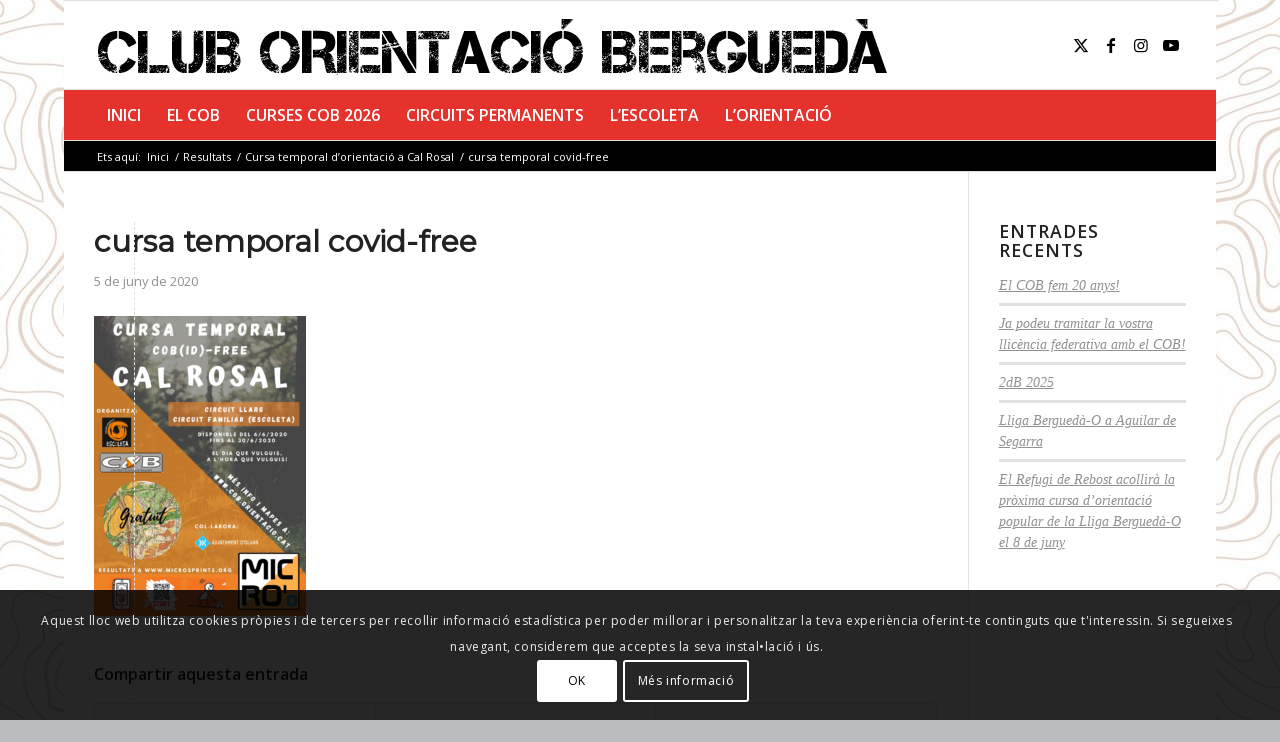

--- FILE ---
content_type: text/html; charset=UTF-8
request_url: https://cob.orientacio.cat/destacats/cursa-temporal-dorientacio-a-cal-rosal/attachment/cursa-temporal-covid-free/
body_size: 24882
content:
<!DOCTYPE html>
<html lang="ca" class="html_boxed responsive av-preloader-disabled  html_header_top html_logo_left html_bottom_nav_header html_menu_left html_slim html_header_sticky html_header_shrinking html_mobile_menu_phone html_header_searchicon_disabled html_content_align_center html_header_unstick_top_disabled html_header_stretch_disabled html_av-overlay-side html_av-overlay-side-classic html_av-submenu-noclone html_entry_id_3679 av-cookies-consent-show-message-bar av-cookies-cookie-consent-enabled av-cookies-can-opt-out av-cookies-user-silent-accept avia-cookie-check-browser-settings av-no-preview av-default-lightbox html_text_menu_active av-mobile-menu-switch-default">
<head>
<meta charset="UTF-8" />


<!-- mobile setting -->
<meta name="viewport" content="width=device-width, initial-scale=1">

<!-- Scripts/CSS and wp_head hook -->
<meta name='robots' content='index, follow, max-image-preview:large, max-snippet:-1, max-video-preview:-1' />

				<script type='text/javascript'>

				function avia_cookie_check_sessionStorage()
				{
					//	FF throws error when all cookies blocked !!
					var sessionBlocked = false;
					try
					{
						var test = sessionStorage.getItem( 'aviaCookieRefused' ) != null;
					}
					catch(e)
					{
						sessionBlocked = true;
					}

					var aviaCookieRefused = ! sessionBlocked ? sessionStorage.getItem( 'aviaCookieRefused' ) : null;

					var html = document.getElementsByTagName('html')[0];

					/**
					 * Set a class to avoid calls to sessionStorage
					 */
					if( sessionBlocked || aviaCookieRefused )
					{
						if( html.className.indexOf('av-cookies-session-refused') < 0 )
						{
							html.className += ' av-cookies-session-refused';
						}
					}

					if( sessionBlocked || aviaCookieRefused || document.cookie.match(/aviaCookieConsent/) )
					{
						if( html.className.indexOf('av-cookies-user-silent-accept') >= 0 )
						{
							 html.className = html.className.replace(/\bav-cookies-user-silent-accept\b/g, '');
						}
					}
				}

				avia_cookie_check_sessionStorage();

			</script>
			
	<!-- This site is optimized with the Yoast SEO plugin v26.7 - https://yoast.com/wordpress/plugins/seo/ -->
	<title>cursa temporal covid-free - Club Orientació Berguedà</title>
	<link rel="canonical" href="https://cob.orientacio.cat/destacats/cursa-temporal-dorientacio-a-cal-rosal/attachment/cursa-temporal-covid-free/" />
	<meta property="og:locale" content="ca_ES" />
	<meta property="og:type" content="article" />
	<meta property="og:title" content="cursa temporal covid-free - Club Orientació Berguedà" />
	<meta property="og:url" content="https://cob.orientacio.cat/destacats/cursa-temporal-dorientacio-a-cal-rosal/attachment/cursa-temporal-covid-free/" />
	<meta property="og:site_name" content="Club Orientació Berguedà" />
	<meta name="twitter:card" content="summary_large_image" />
	<script type="application/ld+json" class="yoast-schema-graph">{"@context":"https://schema.org","@graph":[{"@type":"WebPage","@id":"https://cob.orientacio.cat/destacats/cursa-temporal-dorientacio-a-cal-rosal/attachment/cursa-temporal-covid-free/","url":"https://cob.orientacio.cat/destacats/cursa-temporal-dorientacio-a-cal-rosal/attachment/cursa-temporal-covid-free/","name":"cursa temporal covid-free - Club Orientació Berguedà","isPartOf":{"@id":"https://cob.orientacio.cat/#website"},"primaryImageOfPage":{"@id":"https://cob.orientacio.cat/destacats/cursa-temporal-dorientacio-a-cal-rosal/attachment/cursa-temporal-covid-free/#primaryimage"},"image":{"@id":"https://cob.orientacio.cat/destacats/cursa-temporal-dorientacio-a-cal-rosal/attachment/cursa-temporal-covid-free/#primaryimage"},"thumbnailUrl":"https://cob.orientacio.cat/wp-content/uploads/2020/06/cursa-temporal-covid-free-pdf.jpg","datePublished":"2020-06-05T13:11:08+00:00","breadcrumb":{"@id":"https://cob.orientacio.cat/destacats/cursa-temporal-dorientacio-a-cal-rosal/attachment/cursa-temporal-covid-free/#breadcrumb"},"inLanguage":"ca","potentialAction":[{"@type":"ReadAction","target":["https://cob.orientacio.cat/destacats/cursa-temporal-dorientacio-a-cal-rosal/attachment/cursa-temporal-covid-free/"]}]},{"@type":"ImageObject","inLanguage":"ca","@id":"https://cob.orientacio.cat/destacats/cursa-temporal-dorientacio-a-cal-rosal/attachment/cursa-temporal-covid-free/#primaryimage","url":"https://cob.orientacio.cat/wp-content/uploads/2020/06/cursa-temporal-covid-free-pdf.jpg","contentUrl":"https://cob.orientacio.cat/wp-content/uploads/2020/06/cursa-temporal-covid-free-pdf.jpg"},{"@type":"BreadcrumbList","@id":"https://cob.orientacio.cat/destacats/cursa-temporal-dorientacio-a-cal-rosal/attachment/cursa-temporal-covid-free/#breadcrumb","itemListElement":[{"@type":"ListItem","position":1,"name":"Inici","item":"https://cob.orientacio.cat/inici/"},{"@type":"ListItem","position":2,"name":"Cursa temporal d&#8217;orientació a Cal Rosal","item":"https://cob.orientacio.cat/destacats/cursa-temporal-dorientacio-a-cal-rosal/"},{"@type":"ListItem","position":3,"name":"cursa temporal covid-free"}]},{"@type":"WebSite","@id":"https://cob.orientacio.cat/#website","url":"https://cob.orientacio.cat/","name":"Club Orientació Berguedà","description":"Tota la informació del COB i de les curses d&#039;orientació que organitzem a Berguedà i Bages","potentialAction":[{"@type":"SearchAction","target":{"@type":"EntryPoint","urlTemplate":"https://cob.orientacio.cat/?s={search_term_string}"},"query-input":{"@type":"PropertyValueSpecification","valueRequired":true,"valueName":"search_term_string"}}],"inLanguage":"ca"}]}</script>
	<!-- / Yoast SEO plugin. -->


<link rel="alternate" type="application/rss+xml" title="Club Orientació Berguedà &raquo; Canal d&#039;informació" href="https://cob.orientacio.cat/feed/" />
<link rel="alternate" type="application/rss+xml" title="Club Orientació Berguedà &raquo; Canal dels comentaris" href="https://cob.orientacio.cat/comments/feed/" />
<link rel="alternate" title="oEmbed (JSON)" type="application/json+oembed" href="https://cob.orientacio.cat/wp-json/oembed/1.0/embed?url=https%3A%2F%2Fcob.orientacio.cat%2Fdestacats%2Fcursa-temporal-dorientacio-a-cal-rosal%2Fattachment%2Fcursa-temporal-covid-free%2F" />
<link rel="alternate" title="oEmbed (XML)" type="text/xml+oembed" href="https://cob.orientacio.cat/wp-json/oembed/1.0/embed?url=https%3A%2F%2Fcob.orientacio.cat%2Fdestacats%2Fcursa-temporal-dorientacio-a-cal-rosal%2Fattachment%2Fcursa-temporal-covid-free%2F&#038;format=xml" />

<!-- google webfont font replacement -->

			<script type='text/javascript'>

				(function() {

					/*	check if webfonts are disabled by user setting via cookie - or user must opt in.	*/
					var html = document.getElementsByTagName('html')[0];
					var cookie_check = html.className.indexOf('av-cookies-needs-opt-in') >= 0 || html.className.indexOf('av-cookies-can-opt-out') >= 0;
					var allow_continue = true;
					var silent_accept_cookie = html.className.indexOf('av-cookies-user-silent-accept') >= 0;

					if( cookie_check && ! silent_accept_cookie )
					{
						if( ! document.cookie.match(/aviaCookieConsent/) || html.className.indexOf('av-cookies-session-refused') >= 0 )
						{
							allow_continue = false;
						}
						else
						{
							if( ! document.cookie.match(/aviaPrivacyRefuseCookiesHideBar/) )
							{
								allow_continue = false;
							}
							else if( ! document.cookie.match(/aviaPrivacyEssentialCookiesEnabled/) )
							{
								allow_continue = false;
							}
							else if( document.cookie.match(/aviaPrivacyGoogleWebfontsDisabled/) )
							{
								allow_continue = false;
							}
						}
					}

					if( allow_continue )
					{
						var f = document.createElement('link');

						f.type 	= 'text/css';
						f.rel 	= 'stylesheet';
						f.href 	= 'https://fonts.googleapis.com/css?family=Open+Sans:400,600%7CMontserrat&display=auto';
						f.id 	= 'avia-google-webfont';

						document.getElementsByTagName('head')[0].appendChild(f);
					}
				})();

			</script>
			<style id='wp-img-auto-sizes-contain-inline-css' type='text/css'>
img:is([sizes=auto i],[sizes^="auto," i]){contain-intrinsic-size:3000px 1500px}
/*# sourceURL=wp-img-auto-sizes-contain-inline-css */
</style>
<link rel='stylesheet' id='sbi_styles-css' href='https://cob.orientacio.cat/wp-content/plugins/instagram-feed/css/sbi-styles.min.css' type='text/css' media='all' />
<style id='wp-emoji-styles-inline-css' type='text/css'>

	img.wp-smiley, img.emoji {
		display: inline !important;
		border: none !important;
		box-shadow: none !important;
		height: 1em !important;
		width: 1em !important;
		margin: 0 0.07em !important;
		vertical-align: -0.1em !important;
		background: none !important;
		padding: 0 !important;
	}
/*# sourceURL=wp-emoji-styles-inline-css */
</style>
<style id='wp-block-library-inline-css' type='text/css'>
:root{--wp-block-synced-color:#7a00df;--wp-block-synced-color--rgb:122,0,223;--wp-bound-block-color:var(--wp-block-synced-color);--wp-editor-canvas-background:#ddd;--wp-admin-theme-color:#007cba;--wp-admin-theme-color--rgb:0,124,186;--wp-admin-theme-color-darker-10:#006ba1;--wp-admin-theme-color-darker-10--rgb:0,107,160.5;--wp-admin-theme-color-darker-20:#005a87;--wp-admin-theme-color-darker-20--rgb:0,90,135;--wp-admin-border-width-focus:2px}@media (min-resolution:192dpi){:root{--wp-admin-border-width-focus:1.5px}}.wp-element-button{cursor:pointer}:root .has-very-light-gray-background-color{background-color:#eee}:root .has-very-dark-gray-background-color{background-color:#313131}:root .has-very-light-gray-color{color:#eee}:root .has-very-dark-gray-color{color:#313131}:root .has-vivid-green-cyan-to-vivid-cyan-blue-gradient-background{background:linear-gradient(135deg,#00d084,#0693e3)}:root .has-purple-crush-gradient-background{background:linear-gradient(135deg,#34e2e4,#4721fb 50%,#ab1dfe)}:root .has-hazy-dawn-gradient-background{background:linear-gradient(135deg,#faaca8,#dad0ec)}:root .has-subdued-olive-gradient-background{background:linear-gradient(135deg,#fafae1,#67a671)}:root .has-atomic-cream-gradient-background{background:linear-gradient(135deg,#fdd79a,#004a59)}:root .has-nightshade-gradient-background{background:linear-gradient(135deg,#330968,#31cdcf)}:root .has-midnight-gradient-background{background:linear-gradient(135deg,#020381,#2874fc)}:root{--wp--preset--font-size--normal:16px;--wp--preset--font-size--huge:42px}.has-regular-font-size{font-size:1em}.has-larger-font-size{font-size:2.625em}.has-normal-font-size{font-size:var(--wp--preset--font-size--normal)}.has-huge-font-size{font-size:var(--wp--preset--font-size--huge)}.has-text-align-center{text-align:center}.has-text-align-left{text-align:left}.has-text-align-right{text-align:right}.has-fit-text{white-space:nowrap!important}#end-resizable-editor-section{display:none}.aligncenter{clear:both}.items-justified-left{justify-content:flex-start}.items-justified-center{justify-content:center}.items-justified-right{justify-content:flex-end}.items-justified-space-between{justify-content:space-between}.screen-reader-text{border:0;clip-path:inset(50%);height:1px;margin:-1px;overflow:hidden;padding:0;position:absolute;width:1px;word-wrap:normal!important}.screen-reader-text:focus{background-color:#ddd;clip-path:none;color:#444;display:block;font-size:1em;height:auto;left:5px;line-height:normal;padding:15px 23px 14px;text-decoration:none;top:5px;width:auto;z-index:100000}html :where(.has-border-color){border-style:solid}html :where([style*=border-top-color]){border-top-style:solid}html :where([style*=border-right-color]){border-right-style:solid}html :where([style*=border-bottom-color]){border-bottom-style:solid}html :where([style*=border-left-color]){border-left-style:solid}html :where([style*=border-width]){border-style:solid}html :where([style*=border-top-width]){border-top-style:solid}html :where([style*=border-right-width]){border-right-style:solid}html :where([style*=border-bottom-width]){border-bottom-style:solid}html :where([style*=border-left-width]){border-left-style:solid}html :where(img[class*=wp-image-]){height:auto;max-width:100%}:where(figure){margin:0 0 1em}html :where(.is-position-sticky){--wp-admin--admin-bar--position-offset:var(--wp-admin--admin-bar--height,0px)}@media screen and (max-width:600px){html :where(.is-position-sticky){--wp-admin--admin-bar--position-offset:0px}}

/*# sourceURL=wp-block-library-inline-css */
</style><style id='global-styles-inline-css' type='text/css'>
:root{--wp--preset--aspect-ratio--square: 1;--wp--preset--aspect-ratio--4-3: 4/3;--wp--preset--aspect-ratio--3-4: 3/4;--wp--preset--aspect-ratio--3-2: 3/2;--wp--preset--aspect-ratio--2-3: 2/3;--wp--preset--aspect-ratio--16-9: 16/9;--wp--preset--aspect-ratio--9-16: 9/16;--wp--preset--color--black: #000000;--wp--preset--color--cyan-bluish-gray: #abb8c3;--wp--preset--color--white: #ffffff;--wp--preset--color--pale-pink: #f78da7;--wp--preset--color--vivid-red: #cf2e2e;--wp--preset--color--luminous-vivid-orange: #ff6900;--wp--preset--color--luminous-vivid-amber: #fcb900;--wp--preset--color--light-green-cyan: #7bdcb5;--wp--preset--color--vivid-green-cyan: #00d084;--wp--preset--color--pale-cyan-blue: #8ed1fc;--wp--preset--color--vivid-cyan-blue: #0693e3;--wp--preset--color--vivid-purple: #9b51e0;--wp--preset--color--metallic-red: #b02b2c;--wp--preset--color--maximum-yellow-red: #edae44;--wp--preset--color--yellow-sun: #eeee22;--wp--preset--color--palm-leaf: #83a846;--wp--preset--color--aero: #7bb0e7;--wp--preset--color--old-lavender: #745f7e;--wp--preset--color--steel-teal: #5f8789;--wp--preset--color--raspberry-pink: #d65799;--wp--preset--color--medium-turquoise: #4ecac2;--wp--preset--gradient--vivid-cyan-blue-to-vivid-purple: linear-gradient(135deg,rgb(6,147,227) 0%,rgb(155,81,224) 100%);--wp--preset--gradient--light-green-cyan-to-vivid-green-cyan: linear-gradient(135deg,rgb(122,220,180) 0%,rgb(0,208,130) 100%);--wp--preset--gradient--luminous-vivid-amber-to-luminous-vivid-orange: linear-gradient(135deg,rgb(252,185,0) 0%,rgb(255,105,0) 100%);--wp--preset--gradient--luminous-vivid-orange-to-vivid-red: linear-gradient(135deg,rgb(255,105,0) 0%,rgb(207,46,46) 100%);--wp--preset--gradient--very-light-gray-to-cyan-bluish-gray: linear-gradient(135deg,rgb(238,238,238) 0%,rgb(169,184,195) 100%);--wp--preset--gradient--cool-to-warm-spectrum: linear-gradient(135deg,rgb(74,234,220) 0%,rgb(151,120,209) 20%,rgb(207,42,186) 40%,rgb(238,44,130) 60%,rgb(251,105,98) 80%,rgb(254,248,76) 100%);--wp--preset--gradient--blush-light-purple: linear-gradient(135deg,rgb(255,206,236) 0%,rgb(152,150,240) 100%);--wp--preset--gradient--blush-bordeaux: linear-gradient(135deg,rgb(254,205,165) 0%,rgb(254,45,45) 50%,rgb(107,0,62) 100%);--wp--preset--gradient--luminous-dusk: linear-gradient(135deg,rgb(255,203,112) 0%,rgb(199,81,192) 50%,rgb(65,88,208) 100%);--wp--preset--gradient--pale-ocean: linear-gradient(135deg,rgb(255,245,203) 0%,rgb(182,227,212) 50%,rgb(51,167,181) 100%);--wp--preset--gradient--electric-grass: linear-gradient(135deg,rgb(202,248,128) 0%,rgb(113,206,126) 100%);--wp--preset--gradient--midnight: linear-gradient(135deg,rgb(2,3,129) 0%,rgb(40,116,252) 100%);--wp--preset--font-size--small: 1rem;--wp--preset--font-size--medium: 1.125rem;--wp--preset--font-size--large: 1.75rem;--wp--preset--font-size--x-large: clamp(1.75rem, 3vw, 2.25rem);--wp--preset--spacing--20: 0.44rem;--wp--preset--spacing--30: 0.67rem;--wp--preset--spacing--40: 1rem;--wp--preset--spacing--50: 1.5rem;--wp--preset--spacing--60: 2.25rem;--wp--preset--spacing--70: 3.38rem;--wp--preset--spacing--80: 5.06rem;--wp--preset--shadow--natural: 6px 6px 9px rgba(0, 0, 0, 0.2);--wp--preset--shadow--deep: 12px 12px 50px rgba(0, 0, 0, 0.4);--wp--preset--shadow--sharp: 6px 6px 0px rgba(0, 0, 0, 0.2);--wp--preset--shadow--outlined: 6px 6px 0px -3px rgb(255, 255, 255), 6px 6px rgb(0, 0, 0);--wp--preset--shadow--crisp: 6px 6px 0px rgb(0, 0, 0);}:root { --wp--style--global--content-size: 800px;--wp--style--global--wide-size: 1130px; }:where(body) { margin: 0; }.wp-site-blocks > .alignleft { float: left; margin-right: 2em; }.wp-site-blocks > .alignright { float: right; margin-left: 2em; }.wp-site-blocks > .aligncenter { justify-content: center; margin-left: auto; margin-right: auto; }:where(.is-layout-flex){gap: 0.5em;}:where(.is-layout-grid){gap: 0.5em;}.is-layout-flow > .alignleft{float: left;margin-inline-start: 0;margin-inline-end: 2em;}.is-layout-flow > .alignright{float: right;margin-inline-start: 2em;margin-inline-end: 0;}.is-layout-flow > .aligncenter{margin-left: auto !important;margin-right: auto !important;}.is-layout-constrained > .alignleft{float: left;margin-inline-start: 0;margin-inline-end: 2em;}.is-layout-constrained > .alignright{float: right;margin-inline-start: 2em;margin-inline-end: 0;}.is-layout-constrained > .aligncenter{margin-left: auto !important;margin-right: auto !important;}.is-layout-constrained > :where(:not(.alignleft):not(.alignright):not(.alignfull)){max-width: var(--wp--style--global--content-size);margin-left: auto !important;margin-right: auto !important;}.is-layout-constrained > .alignwide{max-width: var(--wp--style--global--wide-size);}body .is-layout-flex{display: flex;}.is-layout-flex{flex-wrap: wrap;align-items: center;}.is-layout-flex > :is(*, div){margin: 0;}body .is-layout-grid{display: grid;}.is-layout-grid > :is(*, div){margin: 0;}body{padding-top: 0px;padding-right: 0px;padding-bottom: 0px;padding-left: 0px;}a:where(:not(.wp-element-button)){text-decoration: underline;}:root :where(.wp-element-button, .wp-block-button__link){background-color: #32373c;border-width: 0;color: #fff;font-family: inherit;font-size: inherit;font-style: inherit;font-weight: inherit;letter-spacing: inherit;line-height: inherit;padding-top: calc(0.667em + 2px);padding-right: calc(1.333em + 2px);padding-bottom: calc(0.667em + 2px);padding-left: calc(1.333em + 2px);text-decoration: none;text-transform: inherit;}.has-black-color{color: var(--wp--preset--color--black) !important;}.has-cyan-bluish-gray-color{color: var(--wp--preset--color--cyan-bluish-gray) !important;}.has-white-color{color: var(--wp--preset--color--white) !important;}.has-pale-pink-color{color: var(--wp--preset--color--pale-pink) !important;}.has-vivid-red-color{color: var(--wp--preset--color--vivid-red) !important;}.has-luminous-vivid-orange-color{color: var(--wp--preset--color--luminous-vivid-orange) !important;}.has-luminous-vivid-amber-color{color: var(--wp--preset--color--luminous-vivid-amber) !important;}.has-light-green-cyan-color{color: var(--wp--preset--color--light-green-cyan) !important;}.has-vivid-green-cyan-color{color: var(--wp--preset--color--vivid-green-cyan) !important;}.has-pale-cyan-blue-color{color: var(--wp--preset--color--pale-cyan-blue) !important;}.has-vivid-cyan-blue-color{color: var(--wp--preset--color--vivid-cyan-blue) !important;}.has-vivid-purple-color{color: var(--wp--preset--color--vivid-purple) !important;}.has-metallic-red-color{color: var(--wp--preset--color--metallic-red) !important;}.has-maximum-yellow-red-color{color: var(--wp--preset--color--maximum-yellow-red) !important;}.has-yellow-sun-color{color: var(--wp--preset--color--yellow-sun) !important;}.has-palm-leaf-color{color: var(--wp--preset--color--palm-leaf) !important;}.has-aero-color{color: var(--wp--preset--color--aero) !important;}.has-old-lavender-color{color: var(--wp--preset--color--old-lavender) !important;}.has-steel-teal-color{color: var(--wp--preset--color--steel-teal) !important;}.has-raspberry-pink-color{color: var(--wp--preset--color--raspberry-pink) !important;}.has-medium-turquoise-color{color: var(--wp--preset--color--medium-turquoise) !important;}.has-black-background-color{background-color: var(--wp--preset--color--black) !important;}.has-cyan-bluish-gray-background-color{background-color: var(--wp--preset--color--cyan-bluish-gray) !important;}.has-white-background-color{background-color: var(--wp--preset--color--white) !important;}.has-pale-pink-background-color{background-color: var(--wp--preset--color--pale-pink) !important;}.has-vivid-red-background-color{background-color: var(--wp--preset--color--vivid-red) !important;}.has-luminous-vivid-orange-background-color{background-color: var(--wp--preset--color--luminous-vivid-orange) !important;}.has-luminous-vivid-amber-background-color{background-color: var(--wp--preset--color--luminous-vivid-amber) !important;}.has-light-green-cyan-background-color{background-color: var(--wp--preset--color--light-green-cyan) !important;}.has-vivid-green-cyan-background-color{background-color: var(--wp--preset--color--vivid-green-cyan) !important;}.has-pale-cyan-blue-background-color{background-color: var(--wp--preset--color--pale-cyan-blue) !important;}.has-vivid-cyan-blue-background-color{background-color: var(--wp--preset--color--vivid-cyan-blue) !important;}.has-vivid-purple-background-color{background-color: var(--wp--preset--color--vivid-purple) !important;}.has-metallic-red-background-color{background-color: var(--wp--preset--color--metallic-red) !important;}.has-maximum-yellow-red-background-color{background-color: var(--wp--preset--color--maximum-yellow-red) !important;}.has-yellow-sun-background-color{background-color: var(--wp--preset--color--yellow-sun) !important;}.has-palm-leaf-background-color{background-color: var(--wp--preset--color--palm-leaf) !important;}.has-aero-background-color{background-color: var(--wp--preset--color--aero) !important;}.has-old-lavender-background-color{background-color: var(--wp--preset--color--old-lavender) !important;}.has-steel-teal-background-color{background-color: var(--wp--preset--color--steel-teal) !important;}.has-raspberry-pink-background-color{background-color: var(--wp--preset--color--raspberry-pink) !important;}.has-medium-turquoise-background-color{background-color: var(--wp--preset--color--medium-turquoise) !important;}.has-black-border-color{border-color: var(--wp--preset--color--black) !important;}.has-cyan-bluish-gray-border-color{border-color: var(--wp--preset--color--cyan-bluish-gray) !important;}.has-white-border-color{border-color: var(--wp--preset--color--white) !important;}.has-pale-pink-border-color{border-color: var(--wp--preset--color--pale-pink) !important;}.has-vivid-red-border-color{border-color: var(--wp--preset--color--vivid-red) !important;}.has-luminous-vivid-orange-border-color{border-color: var(--wp--preset--color--luminous-vivid-orange) !important;}.has-luminous-vivid-amber-border-color{border-color: var(--wp--preset--color--luminous-vivid-amber) !important;}.has-light-green-cyan-border-color{border-color: var(--wp--preset--color--light-green-cyan) !important;}.has-vivid-green-cyan-border-color{border-color: var(--wp--preset--color--vivid-green-cyan) !important;}.has-pale-cyan-blue-border-color{border-color: var(--wp--preset--color--pale-cyan-blue) !important;}.has-vivid-cyan-blue-border-color{border-color: var(--wp--preset--color--vivid-cyan-blue) !important;}.has-vivid-purple-border-color{border-color: var(--wp--preset--color--vivid-purple) !important;}.has-metallic-red-border-color{border-color: var(--wp--preset--color--metallic-red) !important;}.has-maximum-yellow-red-border-color{border-color: var(--wp--preset--color--maximum-yellow-red) !important;}.has-yellow-sun-border-color{border-color: var(--wp--preset--color--yellow-sun) !important;}.has-palm-leaf-border-color{border-color: var(--wp--preset--color--palm-leaf) !important;}.has-aero-border-color{border-color: var(--wp--preset--color--aero) !important;}.has-old-lavender-border-color{border-color: var(--wp--preset--color--old-lavender) !important;}.has-steel-teal-border-color{border-color: var(--wp--preset--color--steel-teal) !important;}.has-raspberry-pink-border-color{border-color: var(--wp--preset--color--raspberry-pink) !important;}.has-medium-turquoise-border-color{border-color: var(--wp--preset--color--medium-turquoise) !important;}.has-vivid-cyan-blue-to-vivid-purple-gradient-background{background: var(--wp--preset--gradient--vivid-cyan-blue-to-vivid-purple) !important;}.has-light-green-cyan-to-vivid-green-cyan-gradient-background{background: var(--wp--preset--gradient--light-green-cyan-to-vivid-green-cyan) !important;}.has-luminous-vivid-amber-to-luminous-vivid-orange-gradient-background{background: var(--wp--preset--gradient--luminous-vivid-amber-to-luminous-vivid-orange) !important;}.has-luminous-vivid-orange-to-vivid-red-gradient-background{background: var(--wp--preset--gradient--luminous-vivid-orange-to-vivid-red) !important;}.has-very-light-gray-to-cyan-bluish-gray-gradient-background{background: var(--wp--preset--gradient--very-light-gray-to-cyan-bluish-gray) !important;}.has-cool-to-warm-spectrum-gradient-background{background: var(--wp--preset--gradient--cool-to-warm-spectrum) !important;}.has-blush-light-purple-gradient-background{background: var(--wp--preset--gradient--blush-light-purple) !important;}.has-blush-bordeaux-gradient-background{background: var(--wp--preset--gradient--blush-bordeaux) !important;}.has-luminous-dusk-gradient-background{background: var(--wp--preset--gradient--luminous-dusk) !important;}.has-pale-ocean-gradient-background{background: var(--wp--preset--gradient--pale-ocean) !important;}.has-electric-grass-gradient-background{background: var(--wp--preset--gradient--electric-grass) !important;}.has-midnight-gradient-background{background: var(--wp--preset--gradient--midnight) !important;}.has-small-font-size{font-size: var(--wp--preset--font-size--small) !important;}.has-medium-font-size{font-size: var(--wp--preset--font-size--medium) !important;}.has-large-font-size{font-size: var(--wp--preset--font-size--large) !important;}.has-x-large-font-size{font-size: var(--wp--preset--font-size--x-large) !important;}
/*# sourceURL=global-styles-inline-css */
</style>

<link rel='stylesheet' id='avia-merged-styles-css' href='https://cob.orientacio.cat/wp-content/uploads/dynamic_avia/avia-merged-styles-e98a96acdec4453ce9698c420c4c8135---695e509113c28.css' type='text/css' media='all' />
<script type="text/javascript" src="https://cob.orientacio.cat/wp-includes/js/jquery/jquery.min.js" id="jquery-core-js"></script>
<script type="text/javascript" src="https://cob.orientacio.cat/wp-includes/js/jquery/jquery-migrate.min.js" id="jquery-migrate-js"></script>
<script type="text/javascript" src="https://cob.orientacio.cat/wp-content/uploads/dynamic_avia/avia-head-scripts-df7886ac2fb9574a410d05285be45af0---695e509133e37.js" id="avia-head-scripts-js"></script>
<link rel="https://api.w.org/" href="https://cob.orientacio.cat/wp-json/" /><link rel="alternate" title="JSON" type="application/json" href="https://cob.orientacio.cat/wp-json/wp/v2/media/3679" /><link rel="EditURI" type="application/rsd+xml" title="RSD" href="https://cob.orientacio.cat/xmlrpc.php?rsd" />

<link rel='shortlink' href='https://cob.orientacio.cat/?p=3679' />

<link rel="icon" href="https://cob.orientacio.cat/wp-content/uploads/2017/11/favicon.png" type="image/png">
<!--[if lt IE 9]><script src="https://cob.orientacio.cat/wp-content/themes/enfold/js/html5shiv.js"></script><![endif]--><link rel="profile" href="https://gmpg.org/xfn/11" />
<link rel="alternate" type="application/rss+xml" title="Club Orientació Berguedà RSS2 Feed" href="https://cob.orientacio.cat/feed/" />
<link rel="pingback" href="https://cob.orientacio.cat/xmlrpc.php" />

<!-- To speed up the rendering and to display the site as fast as possible to the user we include some styles and scripts for above the fold content inline -->
<script type="text/javascript">'use strict';var avia_is_mobile=!1;if(/Android|webOS|iPhone|iPad|iPod|BlackBerry|IEMobile|Opera Mini/i.test(navigator.userAgent)&&'ontouchstart' in document.documentElement){avia_is_mobile=!0;document.documentElement.className+=' avia_mobile '}
else{document.documentElement.className+=' avia_desktop '};document.documentElement.className+=' js_active ';(function(){var e=['-webkit-','-moz-','-ms-',''],n='',o=!1,a=!1;for(var t in e){if(e[t]+'transform' in document.documentElement.style){o=!0;n=e[t]+'transform'};if(e[t]+'perspective' in document.documentElement.style){a=!0}};if(o){document.documentElement.className+=' avia_transform '};if(a){document.documentElement.className+=' avia_transform3d '};if(typeof document.getElementsByClassName=='function'&&typeof document.documentElement.getBoundingClientRect=='function'&&avia_is_mobile==!1){if(n&&window.innerHeight>0){setTimeout(function(){var e=0,o={},a=0,t=document.getElementsByClassName('av-parallax'),i=window.pageYOffset||document.documentElement.scrollTop;for(e=0;e<t.length;e++){t[e].style.top='0px';o=t[e].getBoundingClientRect();a=Math.ceil((window.innerHeight+i-o.top)*0.3);t[e].style[n]='translate(0px, '+a+'px)';t[e].style.top='auto';t[e].className+=' enabled-parallax '}},50)}}})();</script><style type="text/css">
		@font-face {font-family: 'entypo-fontello-enfold'; font-weight: normal; font-style: normal; font-display: auto;
		src: url('https://cob.orientacio.cat/wp-content/themes/enfold/config-templatebuilder/avia-template-builder/assets/fonts/entypo-fontello-enfold/entypo-fontello-enfold.woff2') format('woff2'),
		url('https://cob.orientacio.cat/wp-content/themes/enfold/config-templatebuilder/avia-template-builder/assets/fonts/entypo-fontello-enfold/entypo-fontello-enfold.woff') format('woff'),
		url('https://cob.orientacio.cat/wp-content/themes/enfold/config-templatebuilder/avia-template-builder/assets/fonts/entypo-fontello-enfold/entypo-fontello-enfold.ttf') format('truetype'),
		url('https://cob.orientacio.cat/wp-content/themes/enfold/config-templatebuilder/avia-template-builder/assets/fonts/entypo-fontello-enfold/entypo-fontello-enfold.svg#entypo-fontello-enfold') format('svg'),
		url('https://cob.orientacio.cat/wp-content/themes/enfold/config-templatebuilder/avia-template-builder/assets/fonts/entypo-fontello-enfold/entypo-fontello-enfold.eot'),
		url('https://cob.orientacio.cat/wp-content/themes/enfold/config-templatebuilder/avia-template-builder/assets/fonts/entypo-fontello-enfold/entypo-fontello-enfold.eot?#iefix') format('embedded-opentype');
		}

		#top .avia-font-entypo-fontello-enfold, body .avia-font-entypo-fontello-enfold, html body [data-av_iconfont='entypo-fontello-enfold']:before{ font-family: 'entypo-fontello-enfold'; }
		
		@font-face {font-family: 'entypo-fontello'; font-weight: normal; font-style: normal; font-display: auto;
		src: url('https://cob.orientacio.cat/wp-content/themes/enfold/config-templatebuilder/avia-template-builder/assets/fonts/entypo-fontello/entypo-fontello.woff2') format('woff2'),
		url('https://cob.orientacio.cat/wp-content/themes/enfold/config-templatebuilder/avia-template-builder/assets/fonts/entypo-fontello/entypo-fontello.woff') format('woff'),
		url('https://cob.orientacio.cat/wp-content/themes/enfold/config-templatebuilder/avia-template-builder/assets/fonts/entypo-fontello/entypo-fontello.ttf') format('truetype'),
		url('https://cob.orientacio.cat/wp-content/themes/enfold/config-templatebuilder/avia-template-builder/assets/fonts/entypo-fontello/entypo-fontello.svg#entypo-fontello') format('svg'),
		url('https://cob.orientacio.cat/wp-content/themes/enfold/config-templatebuilder/avia-template-builder/assets/fonts/entypo-fontello/entypo-fontello.eot'),
		url('https://cob.orientacio.cat/wp-content/themes/enfold/config-templatebuilder/avia-template-builder/assets/fonts/entypo-fontello/entypo-fontello.eot?#iefix') format('embedded-opentype');
		}

		#top .avia-font-entypo-fontello, body .avia-font-entypo-fontello, html body [data-av_iconfont='entypo-fontello']:before{ font-family: 'entypo-fontello'; }
		</style>

<!--
Debugging Info for Theme support: 

Theme: Enfold
Version: 7.1.3
Installed: enfold
AviaFramework Version: 5.6
AviaBuilder Version: 6.0
aviaElementManager Version: 1.0.1
- - - - - - - - - - -
ChildTheme: Enfold Child
ChildTheme Version: 1.0
ChildTheme Installed: enfold

- - - - - - - - - - -
ML:512-PU:36-PLA:14
WP:6.9
Compress: CSS:all theme files - JS:all theme files
Updates: disabled
PLAu:12
-->
</head>

<body id="top" class="attachment wp-singular attachment-template-default single single-attachment postid-3679 attachmentid-3679 attachment-pdf wp-theme-enfold wp-child-theme-enfold-child boxed rtl_columns av-curtain-numeric open_sans  post-type-attachment avia-responsive-images-support av-recaptcha-enabled av-google-badge-hide" itemscope="itemscope" itemtype="https://schema.org/WebPage" >

	
	<div id='wrap_all'>

	
<header id='header' class='all_colors header_color light_bg_color  av_header_top av_logo_left av_bottom_nav_header av_menu_left av_slim av_header_sticky av_header_shrinking av_header_stretch_disabled av_mobile_menu_phone av_header_searchicon_disabled av_header_unstick_top_disabled av_header_border_disabled'  data-av_shrink_factor='50' role="banner" itemscope="itemscope" itemtype="https://schema.org/WPHeader" >

		<div  id='header_main' class='container_wrap container_wrap_logo'>

        <div class='container av-logo-container'><div class='inner-container'><span class='logo avia-standard-logo'><a href='https://cob.orientacio.cat/' class='' aria-label='club-orientacio-bergueda' title='club-orientacio-bergueda'><img src="https://cob.orientacio.cat/wp-content/uploads/2018/01/club-orientacio-bergueda-1.png" srcset="https://cob.orientacio.cat/wp-content/uploads/2018/01/club-orientacio-bergueda-1.png 806w, https://cob.orientacio.cat/wp-content/uploads/2018/01/club-orientacio-bergueda-1-300x32.png 300w, https://cob.orientacio.cat/wp-content/uploads/2018/01/club-orientacio-bergueda-1-768x82.png 768w, https://cob.orientacio.cat/wp-content/uploads/2018/01/club-orientacio-bergueda-1-705x75.png 705w, https://cob.orientacio.cat/wp-content/uploads/2018/01/club-orientacio-bergueda-1-450x48.png 450w" sizes="(max-width: 806px) 100vw, 806px" height="100" width="300" alt='Club Orientació Berguedà' title='club-orientacio-bergueda' /></a></span><ul class='noLightbox social_bookmarks icon_count_4'><li class='social_bookmarks_twitter av-social-link-twitter social_icon_1 avia_social_iconfont'><a  target="_blank" aria-label="Link to X" href='https://twitter.com/COB_Orientacio' data-av_icon='' data-av_iconfont='entypo-fontello' title="Link to X" desc="Link to X" title='Link to X'><span class='avia_hidden_link_text'>Link to X</span></a></li><li class='social_bookmarks_facebook av-social-link-facebook social_icon_2 avia_social_iconfont'><a  target="_blank" aria-label="Link to Facebook" href='https://www.facebook.com/cob.orientacio/' data-av_icon='' data-av_iconfont='entypo-fontello' title="Link to Facebook" desc="Link to Facebook" title='Link to Facebook'><span class='avia_hidden_link_text'>Link to Facebook</span></a></li><li class='social_bookmarks_instagram av-social-link-instagram social_icon_3 avia_social_iconfont'><a  target="_blank" aria-label="Link to Instagram" href='https://www.instagram.com/cob_orientacio/' data-av_icon='' data-av_iconfont='entypo-fontello' title="Link to Instagram" desc="Link to Instagram" title='Link to Instagram'><span class='avia_hidden_link_text'>Link to Instagram</span></a></li><li class='social_bookmarks_youtube av-social-link-youtube social_icon_4 avia_social_iconfont'><a  target="_blank" aria-label="Link to Youtube" href='https://www.youtube.com/channel/UCOyL9cO21aY9XMa5mXyGD8Q' data-av_icon='' data-av_iconfont='entypo-fontello' title="Link to Youtube" desc="Link to Youtube" title='Link to Youtube'><span class='avia_hidden_link_text'>Link to Youtube</span></a></li></ul></div></div><div id='header_main_alternate' class='container_wrap'><div class='container'><nav class='main_menu' data-selectname='Select a page'  role="navigation" itemscope="itemscope" itemtype="https://schema.org/SiteNavigationElement" ><div class="avia-menu av-main-nav-wrap"><ul role="menu" class="menu av-main-nav" id="avia-menu"><li role="menuitem" id="menu-item-15" class="menu-item menu-item-type-post_type menu-item-object-page menu-item-home menu-item-top-level menu-item-top-level-1"><a href="https://cob.orientacio.cat/" itemprop="url" tabindex="0"><span class="avia-bullet"></span><span class="avia-menu-text">Inici</span><span class="avia-menu-fx"><span class="avia-arrow-wrap"><span class="avia-arrow"></span></span></span></a></li>
<li role="menuitem" id="menu-item-73" class="menu-item menu-item-type-custom menu-item-object-custom menu-item-has-children menu-item-top-level menu-item-top-level-2"><a href="#" itemprop="url" tabindex="0"><span class="avia-bullet"></span><span class="avia-menu-text">El COB</span><span class="avia-menu-fx"><span class="avia-arrow-wrap"><span class="avia-arrow"></span></span></span></a>


<ul class="sub-menu">
	<li role="menuitem" id="menu-item-72" class="menu-item menu-item-type-post_type menu-item-object-page"><a href="https://cob.orientacio.cat/el-cob/el-nostre-club/" itemprop="url" tabindex="0"><span class="avia-bullet"></span><span class="avia-menu-text">El club</span></a></li>
	<li role="menuitem" id="menu-item-156" class="menu-item menu-item-type-post_type menu-item-object-page"><a href="https://cob.orientacio.cat/el-cob/fes-te-soci-socia/" itemprop="url" tabindex="0"><span class="avia-bullet"></span><span class="avia-menu-text">Fes-te soci/sòcia</span></a></li>
	<li role="menuitem" id="menu-item-251" class="menu-item menu-item-type-post_type menu-item-object-page"><a href="https://cob.orientacio.cat/el-cob/enternaments/" itemprop="url" tabindex="0"><span class="avia-bullet"></span><span class="avia-menu-text">Entrenaments</span></a></li>
	<li role="menuitem" id="menu-item-4214" class="menu-item menu-item-type-post_type menu-item-object-page"><a href="https://cob.orientacio.cat/?page_id=4147" itemprop="url" tabindex="0"><span class="avia-bullet"></span><span class="avia-menu-text">Sostenibilitat</span></a></li>
	<li role="menuitem" id="menu-item-70" class="menu-item menu-item-type-post_type menu-item-object-page"><a href="https://cob.orientacio.cat/el-cob/els-nostres-mapes/" itemprop="url" tabindex="0"><span class="avia-bullet"></span><span class="avia-menu-text">Mapes</span></a></li>
	<li role="menuitem" id="menu-item-71" class="menu-item menu-item-type-post_type menu-item-object-page"><a href="https://cob.orientacio.cat/el-cob/palmares/" itemprop="url" tabindex="0"><span class="avia-bullet"></span><span class="avia-menu-text">Palmarès</span></a></li>
	<li role="menuitem" id="menu-item-444" class="menu-item menu-item-type-post_type menu-item-object-page"><a href="https://cob.orientacio.cat/el-cob/historic-curses/" itemprop="url" tabindex="0"><span class="avia-bullet"></span><span class="avia-menu-text">Històric curses</span></a></li>
	<li role="menuitem" id="menu-item-461" class="menu-item menu-item-type-post_type menu-item-object-page"><a href="https://cob.orientacio.cat/el-cob/fotografies/" itemprop="url" tabindex="0"><span class="avia-bullet"></span><span class="avia-menu-text">Fotos</span></a></li>
	<li role="menuitem" id="menu-item-586" class="menu-item menu-item-type-post_type menu-item-object-page"><a href="https://cob.orientacio.cat/el-cob/videos-cob/" itemprop="url" tabindex="0"><span class="avia-bullet"></span><span class="avia-menu-text">Vídeos</span></a></li>
	<li role="menuitem" id="menu-item-14" class="menu-item menu-item-type-post_type menu-item-object-page"><a href="https://cob.orientacio.cat/el-cob/contacte/" itemprop="url" tabindex="0"><span class="avia-bullet"></span><span class="avia-menu-text">Contacte</span></a></li>
</ul>
</li>
<li role="menuitem" id="menu-item-528" class="menu-item menu-item-type-custom menu-item-object-custom menu-item-has-children menu-item-top-level menu-item-top-level-3"><a href="#" itemprop="url" tabindex="0"><span class="avia-bullet"></span><span class="avia-menu-text">Curses COB 2026</span><span class="avia-menu-fx"><span class="avia-arrow-wrap"><span class="avia-arrow"></span></span></span></a>


<ul class="sub-menu">
	<li role="menuitem" id="menu-item-4545" class="menu-item menu-item-type-post_type menu-item-object-page"><a href="https://cob.orientacio.cat/mtbo/" itemprop="url" tabindex="0"><span class="avia-bullet"></span><span class="avia-menu-text">MTB-O</span></a></li>
	<li role="menuitem" id="menu-item-2069" class="menu-item menu-item-type-post_type menu-item-object-page"><a href="https://cob.orientacio.cat/dos-dies-del-bergueda/" itemprop="url" tabindex="0"><span class="avia-bullet"></span><span class="avia-menu-text">Dos Dies del Berguedà</span></a></li>
	<li role="menuitem" id="menu-item-1244" class="menu-item menu-item-type-post_type menu-item-object-page"><a href="https://cob.orientacio.cat/rogaine-del-bergueda/informacio/" itemprop="url" tabindex="0"><span class="avia-bullet"></span><span class="avia-menu-text">Rogaine del Berguedà</span></a></li>
	<li role="menuitem" id="menu-item-5348" class="menu-item menu-item-type-post_type menu-item-object-page"><a href="https://cob.orientacio.cat/lliga-bergueda-o/" itemprop="url" tabindex="0"><span class="avia-bullet"></span><span class="avia-menu-text">Lliga Berguedà-O</span></a></li>
</ul>
</li>
<li role="menuitem" id="menu-item-66" class="menu-item menu-item-type-post_type menu-item-object-page menu-item-has-children menu-item-top-level menu-item-top-level-4"><a href="https://cob.orientacio.cat/circuits-permanents/" itemprop="url" tabindex="0"><span class="avia-bullet"></span><span class="avia-menu-text">Circuits permanents</span><span class="avia-menu-fx"><span class="avia-arrow-wrap"><span class="avia-arrow"></span></span></span></a>


<ul class="sub-menu">
	<li role="menuitem" id="menu-item-350" class="menu-item menu-item-type-post_type menu-item-object-page"><a href="https://cob.orientacio.cat/circuits-permanents/aguilar-de-segarra-bages/" itemprop="url" tabindex="0"><span class="avia-bullet"></span><span class="avia-menu-text">Aguilar de Segarra (Bages)</span></a></li>
	<li role="menuitem" id="menu-item-5781" class="menu-item menu-item-type-post_type menu-item-object-page"><a href="https://cob.orientacio.cat/circuits-permanents/berga-bergueda/" itemprop="url" tabindex="0"><span class="avia-bullet"></span><span class="avia-menu-text">Berga (Berguedà)</span></a></li>
	<li role="menuitem" id="menu-item-369" class="menu-item menu-item-type-post_type menu-item-object-page"><a href="https://cob.orientacio.cat/circuits-permanents/castelladral-bages/" itemprop="url" tabindex="0"><span class="avia-bullet"></span><span class="avia-menu-text">Castelladral (Bages)</span></a></li>
	<li role="menuitem" id="menu-item-2824" class="menu-item menu-item-type-post_type menu-item-object-page"><a href="https://cob.orientacio.cat/circuits-permanents/castellar-bages/" itemprop="url" tabindex="0"><span class="avia-bullet"></span><span class="avia-menu-text">Castellar (Bages)</span></a></li>
	<li role="menuitem" id="menu-item-5150" class="menu-item menu-item-type-post_type menu-item-object-page"><a href="https://cob.orientacio.cat/circuits-permanents/gironella-bergueda/" itemprop="url" tabindex="0"><span class="avia-bullet"></span><span class="avia-menu-text">Gironella (Berguedà)</span></a></li>
	<li role="menuitem" id="menu-item-4247" class="menu-item menu-item-type-post_type menu-item-object-page"><a href="https://cob.orientacio.cat/circuits-permanents/montclar/" itemprop="url" tabindex="0"><span class="avia-bullet"></span><span class="avia-menu-text">Montclar (Berguedà)</span></a></li>
	<li role="menuitem" id="menu-item-2916" class="menu-item menu-item-type-post_type menu-item-object-page"><a href="https://cob.orientacio.cat/circuits-permanents/prats-de-llucanes-osona/" itemprop="url" tabindex="0"><span class="avia-bullet"></span><span class="avia-menu-text">Prats de Lluçanès (Osona)</span></a></li>
	<li role="menuitem" id="menu-item-368" class="menu-item menu-item-type-post_type menu-item-object-page"><a href="https://cob.orientacio.cat/circuits-permanents/refugi-rebost-bergueda/" itemprop="url" tabindex="0"><span class="avia-bullet"></span><span class="avia-menu-text">Refugi de Rebost (Berguedà)</span></a></li>
	<li role="menuitem" id="menu-item-367" class="menu-item menu-item-type-post_type menu-item-object-page"><a href="https://cob.orientacio.cat/circuits-permanents/vilada-bergueda/" itemprop="url" tabindex="0"><span class="avia-bullet"></span><span class="avia-menu-text">Vilada (Berguedà)</span></a></li>
</ul>
</li>
<li role="menuitem" id="menu-item-68" class="menu-item menu-item-type-post_type menu-item-object-page menu-item-top-level menu-item-top-level-5"><a href="https://cob.orientacio.cat/lescoleta/" itemprop="url" tabindex="0"><span class="avia-bullet"></span><span class="avia-menu-text">L’Escoleta</span><span class="avia-menu-fx"><span class="avia-arrow-wrap"><span class="avia-arrow"></span></span></span></a></li>
<li role="menuitem" id="menu-item-196" class="menu-item menu-item-type-custom menu-item-object-custom menu-item-has-children menu-item-top-level menu-item-top-level-6"><a href="#" itemprop="url" tabindex="0"><span class="avia-bullet"></span><span class="avia-menu-text">L&#8217;orientació</span><span class="avia-menu-fx"><span class="avia-arrow-wrap"><span class="avia-arrow"></span></span></span></a>


<ul class="sub-menu">
	<li role="menuitem" id="menu-item-200" class="menu-item menu-item-type-post_type menu-item-object-page"><a href="https://cob.orientacio.cat/orientacio/les-curses-orientacio/" itemprop="url" tabindex="0"><span class="avia-bullet"></span><span class="avia-menu-text">Les curses d’orientació</span></a></li>
	<li role="menuitem" id="menu-item-238" class="menu-item menu-item-type-post_type menu-item-object-page"><a href="https://cob.orientacio.cat/orientacio/properes-curses/" itemprop="url" tabindex="0"><span class="avia-bullet"></span><span class="avia-menu-text">Calendari curses Catalunya</span></a></li>
	<li role="menuitem" id="menu-item-195" class="menu-item menu-item-type-post_type menu-item-object-page"><a href="https://cob.orientacio.cat/orientacio/enllacos/" itemprop="url" tabindex="0"><span class="avia-bullet"></span><span class="avia-menu-text">Enllaços</span></a></li>
</ul>
</li>
<li class="av-burger-menu-main menu-item-avia-special " role="menuitem">
	        			<a href="#" aria-label="Menu" aria-hidden="false">
							<span class="av-hamburger av-hamburger--spin av-js-hamburger">
								<span class="av-hamburger-box">
						          <span class="av-hamburger-inner"></span>
						          <strong>Menu</strong>
								</span>
							</span>
							<span class="avia_hidden_link_text">Menu</span>
						</a>
	        		   </li></ul></div></nav></div> </div> 
		<!-- end container_wrap-->
		</div>
<div class="header_bg"></div>
<!-- end header -->
</header>

	<div id='main' class='all_colors' data-scroll-offset='88'>

	<div class='stretch_full container_wrap alternate_color light_bg_color empty_title  title_container'><div class='container'><div class="breadcrumb breadcrumbs avia-breadcrumbs"><div class="breadcrumb-trail" ><span class="trail-before"><span class="breadcrumb-title">Ets aquí:</span></span> <span  itemscope="itemscope" itemtype="https://schema.org/BreadcrumbList" ><span  itemscope="itemscope" itemtype="https://schema.org/ListItem" itemprop="itemListElement" ><a itemprop="url" href="https://cob.orientacio.cat" title="Club Orientació Berguedà" rel="home" class="trail-begin"><span itemprop="name">Inici</span></a><span itemprop="position" class="hidden">1</span></span></span> <span class="sep">/</span> <span  itemscope="itemscope" itemtype="https://schema.org/BreadcrumbList" ><span  itemscope="itemscope" itemtype="https://schema.org/ListItem" itemprop="itemListElement" ><a itemprop="url" href="https://cob.orientacio.cat/?page_id=907" title="Resultats"><span itemprop="name">Resultats</span></a><span itemprop="position" class="hidden">2</span></span></span> <span class="sep">/</span> <span  itemscope="itemscope" itemtype="https://schema.org/BreadcrumbList" ><span  itemscope="itemscope" itemtype="https://schema.org/ListItem" itemprop="itemListElement" ><a itemprop="url" href="https://cob.orientacio.cat/destacats/cursa-temporal-dorientacio-a-cal-rosal/" title="Cursa temporal d&#8217;orientació a Cal Rosal"><span itemprop="name">Cursa temporal d&#8217;orientació a Cal Rosal</span></a><span itemprop="position" class="hidden">3</span></span></span> <span class="sep">/</span> <span class="trail-end">cursa temporal covid-free</span></div></div></div></div>
		<div class='container_wrap container_wrap_first main_color sidebar_right'>

			<div class='container template-blog template-single-blog '>

				<main class='content units av-content-small alpha  av-blog-meta-author-disabled av-blog-meta-comments-disabled av-blog-meta-category-disabled av-blog-meta-tag-disabled av-main-single'  role="main" itemprop="mainContentOfPage" >

					<article class="post-entry post-entry-type-standard post-entry-3679 post-loop-1 post-parity-odd post-entry-last single-small post  post-3679 attachment type-attachment status-inherit hentry"  itemscope="itemscope" itemtype="https://schema.org/CreativeWork" ><div class="blog-meta"><a href="https://cob.orientacio.cat/wp-content/uploads/2020/06/cursa-temporal-covid-free-pdf-728x1030.jpg" class='small-preview'  title="cursa temporal covid-free"   itemprop="image" itemscope="itemscope" itemtype="https://schema.org/ImageObject" ><span class='iconfont avia-svg-icon avia-font-svg_entypo-fontello' data-av_svg_icon='pencil' data-av_iconset='svg_entypo-fontello' ><svg version="1.1" xmlns="http://www.w3.org/2000/svg" width="25" height="32" viewBox="0 0 25 32" preserveAspectRatio="xMidYMid meet" role="graphics-symbol" aria-hidden="true">
<path d="M22.976 5.44q1.024 1.024 1.504 2.048t0.48 1.536v0.512l-8.064 8.064-9.28 9.216-7.616 1.664 1.6-7.68 9.28-9.216 8.064-8.064q1.728-0.384 4.032 1.92zM7.168 25.92l0.768-0.768q-0.064-1.408-1.664-3.008-0.704-0.704-1.44-1.12t-1.12-0.416l-0.448-0.064-0.704 0.768-0.576 2.56q0.896 0.512 1.472 1.088 0.768 0.768 1.152 1.536z"></path>
</svg></span></a></div><div class='entry-content-wrapper clearfix standard-content'><header class="entry-content-header" aria-label="Post: cursa temporal covid-free"><h1 class='post-title entry-title '  itemprop="headline" >cursa temporal covid-free<span class="post-format-icon minor-meta"></span></h1><span class="post-meta-infos"><time class="date-container minor-meta updated"  itemprop="datePublished" datetime="2020-06-05T13:11:08+00:00" >5 de juny de 2020</time></span></header><div class="entry-content"  itemprop="text" ><p class="attachment"><a href='https://cob.orientacio.cat/wp-content/uploads/2020/06/cursa-temporal-covid-free.pdf'><img decoding="async" width="212" height="300" src="https://cob.orientacio.cat/wp-content/uploads/2020/06/cursa-temporal-covid-free-pdf-212x300.jpg" class="attachment-medium size-medium" alt="" /></a></p>
</div><footer class="entry-footer"><div class='av-social-sharing-box av-social-sharing-box-default av-social-sharing-box-fullwidth'><div class="av-share-box"><h5 class='av-share-link-description av-no-toc '>Compartir aquesta entrada</h5><ul class="av-share-box-list noLightbox"><li class='av-share-link av-social-link-facebook avia_social_iconfont' ><a target="_blank" aria-label="Compartir a Facebook" href='https://www.facebook.com/sharer.php?u=https://cob.orientacio.cat/destacats/cursa-temporal-dorientacio-a-cal-rosal/attachment/cursa-temporal-covid-free/&#038;t=cursa%20temporal%20covid-free' data-av_icon='' data-av_iconfont='entypo-fontello'  title='' data-avia-related-tooltip='Compartir a Facebook'><span class='avia_hidden_link_text'>Compartir a Facebook</span></a></li><li class='av-share-link av-social-link-twitter avia_social_iconfont' ><a target="_blank" aria-label="Compartir a X" href='https://twitter.com/share?text=cursa%20temporal%20covid-free&#038;url=https://cob.orientacio.cat/?p=3679' data-av_icon='' data-av_iconfont='entypo-fontello'  title='' data-avia-related-tooltip='Compartir a X'><span class='avia_hidden_link_text'>Compartir a X</span></a></li><li class='av-share-link av-social-link-mail avia_social_iconfont' ><a  aria-label="Compartir per correu" href='mailto:?subject=cursa%20temporal%20covid-free&#038;body=https://cob.orientacio.cat/destacats/cursa-temporal-dorientacio-a-cal-rosal/attachment/cursa-temporal-covid-free/' data-av_icon='' data-av_iconfont='entypo-fontello'  title='' data-avia-related-tooltip='Compartir per correu'><span class='avia_hidden_link_text'>Compartir per correu</span></a></li></ul></div></div></footer><div class='post_delimiter'></div></div><div class="post_author_timeline"></div><span class='hidden'>
				<span class='av-structured-data'  itemprop="image" itemscope="itemscope" itemtype="https://schema.org/ImageObject" >
						<span itemprop='url'>https://cob.orientacio.cat/wp-content/uploads/2018/01/club-orientacio-bergueda-1.png</span>
						<span itemprop='height'>0</span>
						<span itemprop='width'>0</span>
				</span>
				<span class='av-structured-data'  itemprop="publisher" itemtype="https://schema.org/Organization" itemscope="itemscope" >
						<span itemprop='name'>Lleí Viles</span>
						<span itemprop='logo' itemscope itemtype='https://schema.org/ImageObject'>
							<span itemprop='url'>https://cob.orientacio.cat/wp-content/uploads/2018/01/club-orientacio-bergueda-1.png</span>
						</span>
				</span><span class='av-structured-data'  itemprop="author" itemscope="itemscope" itemtype="https://schema.org/Person" ><span itemprop='name'>Lleí Viles</span></span><span class='av-structured-data'  itemprop="datePublished" datetime="2020-06-05T13:11:08+00:00" >2020-06-05 13:11:08</span><span class='av-structured-data'  itemprop="dateModified" itemtype="https://schema.org/dateModified" >2020-06-05 13:11:08</span><span class='av-structured-data'  itemprop="mainEntityOfPage" itemtype="https://schema.org/mainEntityOfPage" ><span itemprop='name'>cursa temporal covid-free</span></span></span></article><div class='single-small'></div>


<div class='comment-entry post-entry'>


</div>

				<!--end content-->
				</main>

				<aside class='sidebar sidebar_right  smartphones_sidebar_active alpha units' aria-label="Sidebar"  role="complementary" itemscope="itemscope" itemtype="https://schema.org/WPSideBar" ><div class="inner_sidebar extralight-border">
		<section id="recent-posts-4" class="widget clearfix widget_recent_entries">
		<h3 class="widgettitle">Entrades recents</h3>
		<ul>
											<li>
					<a href="https://cob.orientacio.cat/destacats/el-cob-fem-20-anys/">El COB fem 20 anys!</a>
									</li>
											<li>
					<a href="https://cob.orientacio.cat/actualitat/ja-podeu-tramitar-la-vostra-llicencia-federativa-amb-el-cob/">Ja podeu tramitar la vostra llicència federativa amb el COB!</a>
									</li>
											<li>
					<a href="https://cob.orientacio.cat/destacats/2db-2025/">2dB 2025</a>
									</li>
											<li>
					<a href="https://cob.orientacio.cat/destacats/8342/">Lliga Berguedà-O a Aguilar de Segarra</a>
									</li>
											<li>
					<a href="https://cob.orientacio.cat/destacats/el-refugi-de-rebost-acollira-la-proxima-cursa-dorientacio-popular-de-la-lliga-bergueda-o-el-8-de-juny/">El Refugi de Rebost acollirà la pròxima cursa d&#8217;orientació popular de la Lliga Berguedà-O el 8 de juny</a>
									</li>
					</ul>

		<span class="seperator extralight-border"></span></section></div></aside>
			</div><!--end container-->

		</div><!-- close default .container_wrap element -->

				<div class='container_wrap footer_color' id='footer'>

					<div class='container'>

						<div class='flex_column av_one_fourth  first el_before_av_one_fourth'><section id="text-7" class="widget clearfix widget_text"><h3 class="widgettitle">Patrocinadors</h3>			<div class="textwidget"><p><a title="femturisme.cat, rutes per descobrir catalunya" href="https://www.femturisme.cat" target="_blank" rel="noopener"><img decoding="async" src="https://cob.orientacio.cat/wp-content/uploads/2019/11/femturisme-logo-hz-blanc-invert-w336-300x205.png" alt="femturisme.cat, rutes per descobrir catalunya" width="200" /></a></p>
</div>
		<span class="seperator extralight-border"></span></section></div><div class='flex_column av_one_fourth  el_after_av_one_fourth el_before_av_one_fourth '><section id="text-9" class="widget clearfix widget_text"><h3 class="widgettitle">Contingut</h3>			<div class="textwidget"><p><a href="https://cob.orientacio.cat/">Inici</a><br />
<a href="https://cob.orientacio.cat/el-cob/el-nostre-club/">El COB</a><br />
<a href="https://cob.orientacio.cat/calendari-curses/">Calendari de curses</a><br />
<a href="https://cob.orientacio.cat/lliga-bergueda-o/informacio/">Lliga Berguedà-O</a><br />
<a href="https://cob.orientacio.cat/dos-dies-del-bergueda/">Dos dies del Berguedà</a><br />
<a href="https://cob.orientacio.cat/circuits-permanents/">Circuits permanents</a><br />
<a href="https://cob.orientacio.cat/lescoleta/">L&#8217;Escoleta</a><br />
<a href="https://cob.orientacio.cat/orientacio/">L&#8217;orientació</a></p>
</div>
		<span class="seperator extralight-border"></span></section></div><div class='flex_column av_one_fourth  el_after_av_one_fourth el_before_av_one_fourth '><section id="text-10" class="widget clearfix widget_text"><h3 class="widgettitle">Informació</h3>			<div class="textwidget"><p><a href="https://cob.orientacio.cat/el-cob/contacte/">Contacte</a></p>
<p><a href="https://cob.orientacio.cat/avis-legal/">Avís legal</a><br />
<a href="https://cob.orientacio.cat/politica-de-privacitat/">Política de privacitat</a></p>
</div>
		<span class="seperator extralight-border"></span></section></div><div class='flex_column av_one_fourth  el_after_av_one_fourth el_before_av_one_fourth '><section id="custom_html-2" class="widget_text widget clearfix widget_custom_html"><h3 class="widgettitle">INSTAGRAM</h3><div class="textwidget custom-html-widget">
<div id="sb_instagram"  class="sbi sbi_mob_col_1 sbi_tab_col_2 sbi_col_3" style="padding-bottom: 10px; width: 100%;"	 data-feedid="*1"  data-res="auto" data-cols="3" data-colsmobile="1" data-colstablet="2" data-num="9" data-nummobile="" data-item-padding="5"	 data-shortcode-atts="{&quot;cachetime&quot;:30}"  data-postid="3679" data-locatornonce="12855b8d39" data-imageaspectratio="1:1" data-sbi-flags="favorLocal">
	
	<div id="sbi_images"  style="gap: 10px;">
		<div class="sbi_item sbi_type_image sbi_new sbi_transition"
	id="sbi_17872516208756093" data-date="1662206736">
	<div class="sbi_photo_wrap">
		<a class="sbi_photo" href="https://www.instagram.com/p/CiCz_BKITeZ/" target="_blank" rel="noopener nofollow"
			data-full-res="https://scontent-cdt1-1.cdninstagram.com/v/t51.29350-15/302710558_837277844099921_368698466912801464_n.jpg?_nc_cat=110&#038;ccb=1-7&#038;_nc_sid=8ae9d6&#038;_nc_ohc=q5gh4Vl3v-AAX_urMVq&#038;_nc_ht=scontent-cdt1-1.cdninstagram.com&#038;edm=ANo9K5cEAAAA&#038;oh=00_AT-6nK6v5tP8sfKJebL9y3rkejlrmdyXatv4rkGPEJs7Lw&#038;oe=6319D631"
			data-img-src-set="{&quot;d&quot;:&quot;https:\/\/scontent-cdt1-1.cdninstagram.com\/v\/t51.29350-15\/302710558_837277844099921_368698466912801464_n.jpg?_nc_cat=110&amp;ccb=1-7&amp;_nc_sid=8ae9d6&amp;_nc_ohc=q5gh4Vl3v-AAX_urMVq&amp;_nc_ht=scontent-cdt1-1.cdninstagram.com&amp;edm=ANo9K5cEAAAA&amp;oh=00_AT-6nK6v5tP8sfKJebL9y3rkejlrmdyXatv4rkGPEJs7Lw&amp;oe=6319D631&quot;,&quot;150&quot;:&quot;https:\/\/scontent-cdt1-1.cdninstagram.com\/v\/t51.29350-15\/302710558_837277844099921_368698466912801464_n.jpg?_nc_cat=110&amp;ccb=1-7&amp;_nc_sid=8ae9d6&amp;_nc_ohc=q5gh4Vl3v-AAX_urMVq&amp;_nc_ht=scontent-cdt1-1.cdninstagram.com&amp;edm=ANo9K5cEAAAA&amp;oh=00_AT-6nK6v5tP8sfKJebL9y3rkejlrmdyXatv4rkGPEJs7Lw&amp;oe=6319D631&quot;,&quot;320&quot;:&quot;https:\/\/scontent-cdt1-1.cdninstagram.com\/v\/t51.29350-15\/302710558_837277844099921_368698466912801464_n.jpg?_nc_cat=110&amp;ccb=1-7&amp;_nc_sid=8ae9d6&amp;_nc_ohc=q5gh4Vl3v-AAX_urMVq&amp;_nc_ht=scontent-cdt1-1.cdninstagram.com&amp;edm=ANo9K5cEAAAA&amp;oh=00_AT-6nK6v5tP8sfKJebL9y3rkejlrmdyXatv4rkGPEJs7Lw&amp;oe=6319D631&quot;,&quot;640&quot;:&quot;https:\/\/scontent-cdt1-1.cdninstagram.com\/v\/t51.29350-15\/302710558_837277844099921_368698466912801464_n.jpg?_nc_cat=110&amp;ccb=1-7&amp;_nc_sid=8ae9d6&amp;_nc_ohc=q5gh4Vl3v-AAX_urMVq&amp;_nc_ht=scontent-cdt1-1.cdninstagram.com&amp;edm=ANo9K5cEAAAA&amp;oh=00_AT-6nK6v5tP8sfKJebL9y3rkejlrmdyXatv4rkGPEJs7Lw&amp;oe=6319D631&quot;}">
			<span class="sbi-screenreader">🔸Inscripcions obertes a l&#039;ESCOLETA!🔸

L’Escoleta d</span>
									<img src="https://cob.orientacio.cat/wp-content/plugins/instagram-feed/img/placeholder.png" alt="🔸Inscripcions obertes a l&#039;ESCOLETA!🔸

L’Escoleta d’orientació és un projecte pensat i ideat pel COB. S’ofereix a infants a partir de 6 anys, que vulguin conèixer i aprendre l’esport d’orientació.

❗Més informació a l&#039;enllaç de la bio." aria-hidden="true">
		</a>
	</div>
</div><div class="sbi_item sbi_type_image sbi_new sbi_transition"
	id="sbi_17938047617367049" data-date="1661716576">
	<div class="sbi_photo_wrap">
		<a class="sbi_photo" href="https://www.instagram.com/p/Ch0NFAmIP-C/" target="_blank" rel="noopener nofollow"
			data-full-res="https://scontent-cdt1-1.cdninstagram.com/v/t51.29350-15/301639097_162534546421658_207403372375472991_n.jpg?_nc_cat=103&#038;ccb=1-7&#038;_nc_sid=8ae9d6&#038;_nc_ohc=UvRVP8AkQ98AX-PfM29&#038;_nc_ht=scontent-cdt1-1.cdninstagram.com&#038;edm=ANo9K5cEAAAA&#038;oh=00_AT8fygDDvOzK-dYHLdNVuQrpRxRENOZ5oP6lQV3YmJdA8w&#038;oe=6319D54E"
			data-img-src-set="{&quot;d&quot;:&quot;https:\/\/scontent-cdt1-1.cdninstagram.com\/v\/t51.29350-15\/301639097_162534546421658_207403372375472991_n.jpg?_nc_cat=103&amp;ccb=1-7&amp;_nc_sid=8ae9d6&amp;_nc_ohc=UvRVP8AkQ98AX-PfM29&amp;_nc_ht=scontent-cdt1-1.cdninstagram.com&amp;edm=ANo9K5cEAAAA&amp;oh=00_AT8fygDDvOzK-dYHLdNVuQrpRxRENOZ5oP6lQV3YmJdA8w&amp;oe=6319D54E&quot;,&quot;150&quot;:&quot;https:\/\/scontent-cdt1-1.cdninstagram.com\/v\/t51.29350-15\/301639097_162534546421658_207403372375472991_n.jpg?_nc_cat=103&amp;ccb=1-7&amp;_nc_sid=8ae9d6&amp;_nc_ohc=UvRVP8AkQ98AX-PfM29&amp;_nc_ht=scontent-cdt1-1.cdninstagram.com&amp;edm=ANo9K5cEAAAA&amp;oh=00_AT8fygDDvOzK-dYHLdNVuQrpRxRENOZ5oP6lQV3YmJdA8w&amp;oe=6319D54E&quot;,&quot;320&quot;:&quot;https:\/\/scontent-cdt1-1.cdninstagram.com\/v\/t51.29350-15\/301639097_162534546421658_207403372375472991_n.jpg?_nc_cat=103&amp;ccb=1-7&amp;_nc_sid=8ae9d6&amp;_nc_ohc=UvRVP8AkQ98AX-PfM29&amp;_nc_ht=scontent-cdt1-1.cdninstagram.com&amp;edm=ANo9K5cEAAAA&amp;oh=00_AT8fygDDvOzK-dYHLdNVuQrpRxRENOZ5oP6lQV3YmJdA8w&amp;oe=6319D54E&quot;,&quot;640&quot;:&quot;https:\/\/scontent-cdt1-1.cdninstagram.com\/v\/t51.29350-15\/301639097_162534546421658_207403372375472991_n.jpg?_nc_cat=103&amp;ccb=1-7&amp;_nc_sid=8ae9d6&amp;_nc_ohc=UvRVP8AkQ98AX-PfM29&amp;_nc_ht=scontent-cdt1-1.cdninstagram.com&amp;edm=ANo9K5cEAAAA&amp;oh=00_AT8fygDDvOzK-dYHLdNVuQrpRxRENOZ5oP6lQV3YmJdA8w&amp;oe=6319D54E&quot;}">
			<span class="sbi-screenreader">A l&#039;Escoleta estem escalfant motors!
Properament, </span>
									<img src="https://cob.orientacio.cat/wp-content/plugins/instagram-feed/img/placeholder.png" alt="A l&#039;Escoleta estem escalfant motors!
Properament, obrirem inscripcions per començar curs a l&#039;octubre.

Per ara, reserveu els dies:

🔸Octubre
Dia 1 📍Avià
Dia 29 📍Cal Rosal

🔸Novembre
12 📍Prats
26 📍St. Corneli

🔸Desembre
10 📍St. Marc
17📍Montclar" aria-hidden="true">
		</a>
	</div>
</div><div class="sbi_item sbi_type_image sbi_new sbi_transition"
	id="sbi_17957463124850117" data-date="1661199762">
	<div class="sbi_photo_wrap">
		<a class="sbi_photo" href="https://www.instagram.com/p/ChkzVXQINvZ/" target="_blank" rel="noopener nofollow"
			data-full-res="https://scontent-cdg2-1.cdninstagram.com/v/t51.29350-15/300959127_148430837818877_6995453559304532093_n.jpg?_nc_cat=111&#038;ccb=1-7&#038;_nc_sid=8ae9d6&#038;_nc_ohc=GvxC6B99lHMAX_uNfqK&#038;_nc_ht=scontent-cdg2-1.cdninstagram.com&#038;edm=ANo9K5cEAAAA&#038;oh=00_AT_scArGom0utUbEFCkhySXZPg5HGpZYvOJ5aVlN9Tw2ig&#038;oe=631A735D"
			data-img-src-set="{&quot;d&quot;:&quot;https:\/\/scontent-cdg2-1.cdninstagram.com\/v\/t51.29350-15\/300959127_148430837818877_6995453559304532093_n.jpg?_nc_cat=111&amp;ccb=1-7&amp;_nc_sid=8ae9d6&amp;_nc_ohc=GvxC6B99lHMAX_uNfqK&amp;_nc_ht=scontent-cdg2-1.cdninstagram.com&amp;edm=ANo9K5cEAAAA&amp;oh=00_AT_scArGom0utUbEFCkhySXZPg5HGpZYvOJ5aVlN9Tw2ig&amp;oe=631A735D&quot;,&quot;150&quot;:&quot;https:\/\/scontent-cdg2-1.cdninstagram.com\/v\/t51.29350-15\/300959127_148430837818877_6995453559304532093_n.jpg?_nc_cat=111&amp;ccb=1-7&amp;_nc_sid=8ae9d6&amp;_nc_ohc=GvxC6B99lHMAX_uNfqK&amp;_nc_ht=scontent-cdg2-1.cdninstagram.com&amp;edm=ANo9K5cEAAAA&amp;oh=00_AT_scArGom0utUbEFCkhySXZPg5HGpZYvOJ5aVlN9Tw2ig&amp;oe=631A735D&quot;,&quot;320&quot;:&quot;https:\/\/scontent-cdg2-1.cdninstagram.com\/v\/t51.29350-15\/300959127_148430837818877_6995453559304532093_n.jpg?_nc_cat=111&amp;ccb=1-7&amp;_nc_sid=8ae9d6&amp;_nc_ohc=GvxC6B99lHMAX_uNfqK&amp;_nc_ht=scontent-cdg2-1.cdninstagram.com&amp;edm=ANo9K5cEAAAA&amp;oh=00_AT_scArGom0utUbEFCkhySXZPg5HGpZYvOJ5aVlN9Tw2ig&amp;oe=631A735D&quot;,&quot;640&quot;:&quot;https:\/\/scontent-cdg2-1.cdninstagram.com\/v\/t51.29350-15\/300959127_148430837818877_6995453559304532093_n.jpg?_nc_cat=111&amp;ccb=1-7&amp;_nc_sid=8ae9d6&amp;_nc_ohc=GvxC6B99lHMAX_uNfqK&amp;_nc_ht=scontent-cdg2-1.cdninstagram.com&amp;edm=ANo9K5cEAAAA&amp;oh=00_AT_scArGom0utUbEFCkhySXZPg5HGpZYvOJ5aVlN9Tw2ig&amp;oe=631A735D&quot;}">
			<span class="sbi-screenreader">Aquest dimecres 24 Microsprint a Casserres!
Ens ve</span>
									<img src="https://cob.orientacio.cat/wp-content/plugins/instagram-feed/img/placeholder.png" alt="Aquest dimecres 24 Microsprint a Casserres!
Ens veiem a les 20:00 a la picina!" aria-hidden="true">
		</a>
	</div>
</div><div class="sbi_item sbi_type_image sbi_new sbi_transition"
	id="sbi_18209827222095263" data-date="1660109951">
	<div class="sbi_photo_wrap">
		<a class="sbi_photo" href="https://www.instagram.com/p/ChEUrwmoG4e/" target="_blank" rel="noopener nofollow"
			data-full-res="https://scontent-cdt1-1.cdninstagram.com/v/t51.29350-15/298391637_1030981947585090_3609080342277652704_n.jpg?_nc_cat=110&#038;ccb=1-7&#038;_nc_sid=8ae9d6&#038;_nc_ohc=owU6BGlKefkAX9Ej_WJ&#038;_nc_ht=scontent-cdt1-1.cdninstagram.com&#038;edm=ANo9K5cEAAAA&#038;oh=00_AT_tX8pG8gDtvY_obrJUGisYG2KrQq_GJ5AEeOcADY0z7Q&#038;oe=631B7B2A"
			data-img-src-set="{&quot;d&quot;:&quot;https:\/\/scontent-cdt1-1.cdninstagram.com\/v\/t51.29350-15\/298391637_1030981947585090_3609080342277652704_n.jpg?_nc_cat=110&amp;ccb=1-7&amp;_nc_sid=8ae9d6&amp;_nc_ohc=owU6BGlKefkAX9Ej_WJ&amp;_nc_ht=scontent-cdt1-1.cdninstagram.com&amp;edm=ANo9K5cEAAAA&amp;oh=00_AT_tX8pG8gDtvY_obrJUGisYG2KrQq_GJ5AEeOcADY0z7Q&amp;oe=631B7B2A&quot;,&quot;150&quot;:&quot;https:\/\/scontent-cdt1-1.cdninstagram.com\/v\/t51.29350-15\/298391637_1030981947585090_3609080342277652704_n.jpg?_nc_cat=110&amp;ccb=1-7&amp;_nc_sid=8ae9d6&amp;_nc_ohc=owU6BGlKefkAX9Ej_WJ&amp;_nc_ht=scontent-cdt1-1.cdninstagram.com&amp;edm=ANo9K5cEAAAA&amp;oh=00_AT_tX8pG8gDtvY_obrJUGisYG2KrQq_GJ5AEeOcADY0z7Q&amp;oe=631B7B2A&quot;,&quot;320&quot;:&quot;https:\/\/scontent-cdt1-1.cdninstagram.com\/v\/t51.29350-15\/298391637_1030981947585090_3609080342277652704_n.jpg?_nc_cat=110&amp;ccb=1-7&amp;_nc_sid=8ae9d6&amp;_nc_ohc=owU6BGlKefkAX9Ej_WJ&amp;_nc_ht=scontent-cdt1-1.cdninstagram.com&amp;edm=ANo9K5cEAAAA&amp;oh=00_AT_tX8pG8gDtvY_obrJUGisYG2KrQq_GJ5AEeOcADY0z7Q&amp;oe=631B7B2A&quot;,&quot;640&quot;:&quot;https:\/\/scontent-cdt1-1.cdninstagram.com\/v\/t51.29350-15\/298391637_1030981947585090_3609080342277652704_n.jpg?_nc_cat=110&amp;ccb=1-7&amp;_nc_sid=8ae9d6&amp;_nc_ohc=owU6BGlKefkAX9Ej_WJ&amp;_nc_ht=scontent-cdt1-1.cdninstagram.com&amp;edm=ANo9K5cEAAAA&amp;oh=00_AT_tX8pG8gDtvY_obrJUGisYG2KrQq_GJ5AEeOcADY0z7Q&amp;oe=631B7B2A&quot;}">
			<span class="sbi-screenreader">@paullorens7 tanca la participacio al Campionat d’</span>
									<img src="https://cob.orientacio.cat/wp-content/plugins/instagram-feed/img/placeholder.png" alt="@paullorens7 tanca la participacio al Campionat d’Europa @eoc2022estonia  amb males sensacions.
La llarga va oblidar-se de marcar una fita per on va passar, la mirja no va clasificar per la final i en els relleus si que va fer una actuacio molt correcte! 

Anims Pau, ha estat una temporada molt intensa amb moltes curses!" aria-hidden="true">
		</a>
	</div>
</div><div class="sbi_item sbi_type_image sbi_new sbi_transition"
	id="sbi_17957094010929236" data-date="1659129642">
	<div class="sbi_photo_wrap">
		<a class="sbi_photo" href="https://www.instagram.com/p/CgnG5KfoDZL/" target="_blank" rel="noopener nofollow"
			data-full-res="https://scontent-cdt1-1.cdninstagram.com/v/t51.29350-15/295953619_147770511206004_4855396439041560137_n.jpg?_nc_cat=105&#038;ccb=1-7&#038;_nc_sid=8ae9d6&#038;_nc_ohc=wNPGIjzf4KoAX-NU6tc&#038;_nc_ht=scontent-cdt1-1.cdninstagram.com&#038;edm=ANo9K5cEAAAA&#038;oh=00_AT9wBY_eKfMoHXaneBWt9qGkL44ANiJaJ9bw2B9wFNcVTA&#038;oe=631A9F5F"
			data-img-src-set="{&quot;d&quot;:&quot;https:\/\/scontent-cdt1-1.cdninstagram.com\/v\/t51.29350-15\/295953619_147770511206004_4855396439041560137_n.jpg?_nc_cat=105&amp;ccb=1-7&amp;_nc_sid=8ae9d6&amp;_nc_ohc=wNPGIjzf4KoAX-NU6tc&amp;_nc_ht=scontent-cdt1-1.cdninstagram.com&amp;edm=ANo9K5cEAAAA&amp;oh=00_AT9wBY_eKfMoHXaneBWt9qGkL44ANiJaJ9bw2B9wFNcVTA&amp;oe=631A9F5F&quot;,&quot;150&quot;:&quot;https:\/\/scontent-cdt1-1.cdninstagram.com\/v\/t51.29350-15\/295953619_147770511206004_4855396439041560137_n.jpg?_nc_cat=105&amp;ccb=1-7&amp;_nc_sid=8ae9d6&amp;_nc_ohc=wNPGIjzf4KoAX-NU6tc&amp;_nc_ht=scontent-cdt1-1.cdninstagram.com&amp;edm=ANo9K5cEAAAA&amp;oh=00_AT9wBY_eKfMoHXaneBWt9qGkL44ANiJaJ9bw2B9wFNcVTA&amp;oe=631A9F5F&quot;,&quot;320&quot;:&quot;https:\/\/scontent-cdt1-1.cdninstagram.com\/v\/t51.29350-15\/295953619_147770511206004_4855396439041560137_n.jpg?_nc_cat=105&amp;ccb=1-7&amp;_nc_sid=8ae9d6&amp;_nc_ohc=wNPGIjzf4KoAX-NU6tc&amp;_nc_ht=scontent-cdt1-1.cdninstagram.com&amp;edm=ANo9K5cEAAAA&amp;oh=00_AT9wBY_eKfMoHXaneBWt9qGkL44ANiJaJ9bw2B9wFNcVTA&amp;oe=631A9F5F&quot;,&quot;640&quot;:&quot;https:\/\/scontent-cdt1-1.cdninstagram.com\/v\/t51.29350-15\/295953619_147770511206004_4855396439041560137_n.jpg?_nc_cat=105&amp;ccb=1-7&amp;_nc_sid=8ae9d6&amp;_nc_ohc=wNPGIjzf4KoAX-NU6tc&amp;_nc_ht=scontent-cdt1-1.cdninstagram.com&amp;edm=ANo9K5cEAAAA&amp;oh=00_AT9wBY_eKfMoHXaneBWt9qGkL44ANiJaJ9bw2B9wFNcVTA&amp;oe=631A9F5F&quot;}">
			<span class="sbi-screenreader">Aquest estiu, Europa està infestat de COBs buscant</span>
									<img src="https://cob.orientacio.cat/wp-content/plugins/instagram-feed/img/placeholder.png" alt="Aquest estiu, Europa està infestat de COBs buscant fites!
Visca el turisme-O😍" aria-hidden="true">
		</a>
	</div>
</div><div class="sbi_item sbi_type_image sbi_new sbi_transition"
	id="sbi_17988383278508303" data-date="1656659201">
	<div class="sbi_photo_wrap">
		<a class="sbi_photo" href="https://www.instagram.com/p/Cfde5qxM3tW/" target="_blank" rel="noopener nofollow"
			data-full-res="https://scontent-cdt1-1.cdninstagram.com/v/t51.29350-15/290947186_790007405327789_6382582823376056226_n.jpg?_nc_cat=110&#038;ccb=1-7&#038;_nc_sid=8ae9d6&#038;_nc_ohc=5XNLNL9QpAQAX9OUpL5&#038;_nc_ht=scontent-cdt1-1.cdninstagram.com&#038;edm=ANo9K5cEAAAA&#038;oh=00_AT8xQRSN7T0UOc4YT2l2yYo9vP_EflvROJchArTbRmVJog&#038;oe=6319DAA6"
			data-img-src-set="{&quot;d&quot;:&quot;https:\/\/scontent-cdt1-1.cdninstagram.com\/v\/t51.29350-15\/290947186_790007405327789_6382582823376056226_n.jpg?_nc_cat=110&amp;ccb=1-7&amp;_nc_sid=8ae9d6&amp;_nc_ohc=5XNLNL9QpAQAX9OUpL5&amp;_nc_ht=scontent-cdt1-1.cdninstagram.com&amp;edm=ANo9K5cEAAAA&amp;oh=00_AT8xQRSN7T0UOc4YT2l2yYo9vP_EflvROJchArTbRmVJog&amp;oe=6319DAA6&quot;,&quot;150&quot;:&quot;https:\/\/scontent-cdt1-1.cdninstagram.com\/v\/t51.29350-15\/290947186_790007405327789_6382582823376056226_n.jpg?_nc_cat=110&amp;ccb=1-7&amp;_nc_sid=8ae9d6&amp;_nc_ohc=5XNLNL9QpAQAX9OUpL5&amp;_nc_ht=scontent-cdt1-1.cdninstagram.com&amp;edm=ANo9K5cEAAAA&amp;oh=00_AT8xQRSN7T0UOc4YT2l2yYo9vP_EflvROJchArTbRmVJog&amp;oe=6319DAA6&quot;,&quot;320&quot;:&quot;https:\/\/scontent-cdt1-1.cdninstagram.com\/v\/t51.29350-15\/290947186_790007405327789_6382582823376056226_n.jpg?_nc_cat=110&amp;ccb=1-7&amp;_nc_sid=8ae9d6&amp;_nc_ohc=5XNLNL9QpAQAX9OUpL5&amp;_nc_ht=scontent-cdt1-1.cdninstagram.com&amp;edm=ANo9K5cEAAAA&amp;oh=00_AT8xQRSN7T0UOc4YT2l2yYo9vP_EflvROJchArTbRmVJog&amp;oe=6319DAA6&quot;,&quot;640&quot;:&quot;https:\/\/scontent-cdt1-1.cdninstagram.com\/v\/t51.29350-15\/290947186_790007405327789_6382582823376056226_n.jpg?_nc_cat=110&amp;ccb=1-7&amp;_nc_sid=8ae9d6&amp;_nc_ohc=5XNLNL9QpAQAX9OUpL5&amp;_nc_ht=scontent-cdt1-1.cdninstagram.com&amp;edm=ANo9K5cEAAAA&amp;oh=00_AT8xQRSN7T0UOc4YT2l2yYo9vP_EflvROJchArTbRmVJog&amp;oe=6319DAA6&quot;}">
			<span class="sbi-screenreader">@paullorens7 acaba en 34a posicio a la final de Sp</span>
									<img src="https://cob.orientacio.cat/wp-content/plugins/instagram-feed/img/placeholder.png" alt="@paullorens7 acaba en 34a posicio a la final de Sprint del @woc2022 
Enhorabona!
📷 Kroll Sonnichsen" aria-hidden="true">
		</a>
	</div>
</div><div class="sbi_item sbi_type_video sbi_new sbi_transition"
	id="sbi_17956428142761267" data-date="1656590004">
	<div class="sbi_photo_wrap">
		<a class="sbi_photo" href="https://www.instagram.com/reel/Cfba3OVsNcV/" target="_blank" rel="noopener nofollow"
			data-full-res="https://scontent-cdt1-1.cdninstagram.com/v/t51.29350-15/291133505_118833387387411_3308398182078341075_n.jpg?_nc_cat=109&#038;ccb=1-7&#038;_nc_sid=8ae9d6&#038;_nc_ohc=tyMt2QbH-tQAX_lxZSR&#038;_nc_ht=scontent-cdt1-1.cdninstagram.com&#038;edm=ANo9K5cEAAAA&#038;oh=00_AT9d0SXIHd3lO0SgZtQblZpaJT-7q1nLf4FnU_ox_QgsAg&#038;oe=631B47F8"
			data-img-src-set="{&quot;d&quot;:&quot;https:\/\/scontent-cdt1-1.cdninstagram.com\/v\/t51.29350-15\/291133505_118833387387411_3308398182078341075_n.jpg?_nc_cat=109&amp;ccb=1-7&amp;_nc_sid=8ae9d6&amp;_nc_ohc=tyMt2QbH-tQAX_lxZSR&amp;_nc_ht=scontent-cdt1-1.cdninstagram.com&amp;edm=ANo9K5cEAAAA&amp;oh=00_AT9d0SXIHd3lO0SgZtQblZpaJT-7q1nLf4FnU_ox_QgsAg&amp;oe=631B47F8&quot;,&quot;150&quot;:&quot;https:\/\/scontent-cdt1-1.cdninstagram.com\/v\/t51.29350-15\/291133505_118833387387411_3308398182078341075_n.jpg?_nc_cat=109&amp;ccb=1-7&amp;_nc_sid=8ae9d6&amp;_nc_ohc=tyMt2QbH-tQAX_lxZSR&amp;_nc_ht=scontent-cdt1-1.cdninstagram.com&amp;edm=ANo9K5cEAAAA&amp;oh=00_AT9d0SXIHd3lO0SgZtQblZpaJT-7q1nLf4FnU_ox_QgsAg&amp;oe=631B47F8&quot;,&quot;320&quot;:&quot;https:\/\/scontent-cdt1-1.cdninstagram.com\/v\/t51.29350-15\/291133505_118833387387411_3308398182078341075_n.jpg?_nc_cat=109&amp;ccb=1-7&amp;_nc_sid=8ae9d6&amp;_nc_ohc=tyMt2QbH-tQAX_lxZSR&amp;_nc_ht=scontent-cdt1-1.cdninstagram.com&amp;edm=ANo9K5cEAAAA&amp;oh=00_AT9d0SXIHd3lO0SgZtQblZpaJT-7q1nLf4FnU_ox_QgsAg&amp;oe=631B47F8&quot;,&quot;640&quot;:&quot;https:\/\/scontent-cdt1-1.cdninstagram.com\/v\/t51.29350-15\/291133505_118833387387411_3308398182078341075_n.jpg?_nc_cat=109&amp;ccb=1-7&amp;_nc_sid=8ae9d6&amp;_nc_ohc=tyMt2QbH-tQAX_lxZSR&amp;_nc_ht=scontent-cdt1-1.cdninstagram.com&amp;edm=ANo9K5cEAAAA&amp;oh=00_AT9d0SXIHd3lO0SgZtQblZpaJT-7q1nLf4FnU_ox_QgsAg&amp;oe=631B47F8&quot;}">
			<span class="sbi-screenreader">@paullorens7 clasificat per la final de @woc2022 s</span>
						<svg style="color: rgba(255,255,255,1)" class="svg-inline--fa fa-play fa-w-14 sbi_playbtn" aria-label="Play" aria-hidden="true" data-fa-processed="" data-prefix="fa" data-icon="play" role="presentation" xmlns="http://www.w3.org/2000/svg" viewBox="0 0 448 512"><path fill="currentColor" d="M424.4 214.7L72.4 6.6C43.8-10.3 0 6.1 0 47.9V464c0 37.5 40.7 60.1 72.4 41.3l352-208c31.4-18.5 31.5-64.1 0-82.6z"></path></svg>			<img src="https://cob.orientacio.cat/wp-content/plugins/instagram-feed/img/placeholder.png" alt="@paullorens7 clasificat per la final de @woc2022 sprint!

📷 kell sonnichen" aria-hidden="true">
		</a>
	</div>
</div><div class="sbi_item sbi_type_image sbi_new sbi_transition"
	id="sbi_18181381936175521" data-date="1656567897">
	<div class="sbi_photo_wrap">
		<a class="sbi_photo" href="https://www.instagram.com/p/CfawwLDDGA2/" target="_blank" rel="noopener nofollow"
			data-full-res="https://scontent-cdt1-1.cdninstagram.com/v/t51.29350-15/290679334_5195747903843335_2423359331115669388_n.jpg?_nc_cat=109&#038;ccb=1-7&#038;_nc_sid=8ae9d6&#038;_nc_ohc=mVGB0TQ7-CcAX8McG0e&#038;_nc_ht=scontent-cdt1-1.cdninstagram.com&#038;edm=ANo9K5cEAAAA&#038;oh=00_AT81hKNXhno8b2aVh5rp9cT2i-HrejZmK2nq3NzPs4r8zg&#038;oe=631BB279"
			data-img-src-set="{&quot;d&quot;:&quot;https:\/\/scontent-cdt1-1.cdninstagram.com\/v\/t51.29350-15\/290679334_5195747903843335_2423359331115669388_n.jpg?_nc_cat=109&amp;ccb=1-7&amp;_nc_sid=8ae9d6&amp;_nc_ohc=mVGB0TQ7-CcAX8McG0e&amp;_nc_ht=scontent-cdt1-1.cdninstagram.com&amp;edm=ANo9K5cEAAAA&amp;oh=00_AT81hKNXhno8b2aVh5rp9cT2i-HrejZmK2nq3NzPs4r8zg&amp;oe=631BB279&quot;,&quot;150&quot;:&quot;https:\/\/scontent-cdt1-1.cdninstagram.com\/v\/t51.29350-15\/290679334_5195747903843335_2423359331115669388_n.jpg?_nc_cat=109&amp;ccb=1-7&amp;_nc_sid=8ae9d6&amp;_nc_ohc=mVGB0TQ7-CcAX8McG0e&amp;_nc_ht=scontent-cdt1-1.cdninstagram.com&amp;edm=ANo9K5cEAAAA&amp;oh=00_AT81hKNXhno8b2aVh5rp9cT2i-HrejZmK2nq3NzPs4r8zg&amp;oe=631BB279&quot;,&quot;320&quot;:&quot;https:\/\/scontent-cdt1-1.cdninstagram.com\/v\/t51.29350-15\/290679334_5195747903843335_2423359331115669388_n.jpg?_nc_cat=109&amp;ccb=1-7&amp;_nc_sid=8ae9d6&amp;_nc_ohc=mVGB0TQ7-CcAX8McG0e&amp;_nc_ht=scontent-cdt1-1.cdninstagram.com&amp;edm=ANo9K5cEAAAA&amp;oh=00_AT81hKNXhno8b2aVh5rp9cT2i-HrejZmK2nq3NzPs4r8zg&amp;oe=631BB279&quot;,&quot;640&quot;:&quot;https:\/\/scontent-cdt1-1.cdninstagram.com\/v\/t51.29350-15\/290679334_5195747903843335_2423359331115669388_n.jpg?_nc_cat=109&amp;ccb=1-7&amp;_nc_sid=8ae9d6&amp;_nc_ohc=mVGB0TQ7-CcAX8McG0e&amp;_nc_ht=scontent-cdt1-1.cdninstagram.com&amp;edm=ANo9K5cEAAAA&amp;oh=00_AT81hKNXhno8b2aVh5rp9cT2i-HrejZmK2nq3NzPs4r8zg&amp;oe=631BB279&quot;}">
			<span class="sbi-screenreader">Ultima oportunitat avui al @woc2022 per en @paullo</span>
									<img src="https://cob.orientacio.cat/wp-content/plugins/instagram-feed/img/placeholder.png" alt="Ultima oportunitat avui al @woc2022 per en @paullorens7 
.
📆 9:58 clasificatoria sprint
.
🤞 17:30 Final Sprint
.
Mes informacio a woc2022.dk

📷 @woc2022" aria-hidden="true">
		</a>
	</div>
</div><div class="sbi_item sbi_type_image sbi_new sbi_transition"
	id="sbi_18163724914243819" data-date="1656482415">
	<div class="sbi_photo_wrap">
		<a class="sbi_photo" href="https://www.instagram.com/p/CfYNtUuoku0/" target="_blank" rel="noopener nofollow"
			data-full-res="https://scontent-cdt1-1.cdninstagram.com/v/t51.29350-15/290983686_778878346807589_5971229881824344202_n.jpg?_nc_cat=103&#038;ccb=1-7&#038;_nc_sid=8ae9d6&#038;_nc_ohc=xlWxvX9jangAX8sFUsk&#038;_nc_ht=scontent-cdt1-1.cdninstagram.com&#038;edm=ANo9K5cEAAAA&#038;oh=00_AT-Y1fPiPB6Np_cN1zXTbrQoNRhbmkQyJ9ZvrhB45LUH7A&#038;oe=631BA84E"
			data-img-src-set="{&quot;d&quot;:&quot;https:\/\/scontent-cdt1-1.cdninstagram.com\/v\/t51.29350-15\/290983686_778878346807589_5971229881824344202_n.jpg?_nc_cat=103&amp;ccb=1-7&amp;_nc_sid=8ae9d6&amp;_nc_ohc=xlWxvX9jangAX8sFUsk&amp;_nc_ht=scontent-cdt1-1.cdninstagram.com&amp;edm=ANo9K5cEAAAA&amp;oh=00_AT-Y1fPiPB6Np_cN1zXTbrQoNRhbmkQyJ9ZvrhB45LUH7A&amp;oe=631BA84E&quot;,&quot;150&quot;:&quot;https:\/\/scontent-cdt1-1.cdninstagram.com\/v\/t51.29350-15\/290983686_778878346807589_5971229881824344202_n.jpg?_nc_cat=103&amp;ccb=1-7&amp;_nc_sid=8ae9d6&amp;_nc_ohc=xlWxvX9jangAX8sFUsk&amp;_nc_ht=scontent-cdt1-1.cdninstagram.com&amp;edm=ANo9K5cEAAAA&amp;oh=00_AT-Y1fPiPB6Np_cN1zXTbrQoNRhbmkQyJ9ZvrhB45LUH7A&amp;oe=631BA84E&quot;,&quot;320&quot;:&quot;https:\/\/scontent-cdt1-1.cdninstagram.com\/v\/t51.29350-15\/290983686_778878346807589_5971229881824344202_n.jpg?_nc_cat=103&amp;ccb=1-7&amp;_nc_sid=8ae9d6&amp;_nc_ohc=xlWxvX9jangAX8sFUsk&amp;_nc_ht=scontent-cdt1-1.cdninstagram.com&amp;edm=ANo9K5cEAAAA&amp;oh=00_AT-Y1fPiPB6Np_cN1zXTbrQoNRhbmkQyJ9ZvrhB45LUH7A&amp;oe=631BA84E&quot;,&quot;640&quot;:&quot;https:\/\/scontent-cdt1-1.cdninstagram.com\/v\/t51.29350-15\/290983686_778878346807589_5971229881824344202_n.jpg?_nc_cat=103&amp;ccb=1-7&amp;_nc_sid=8ae9d6&amp;_nc_ohc=xlWxvX9jangAX8sFUsk&amp;_nc_ht=scontent-cdt1-1.cdninstagram.com&amp;edm=ANo9K5cEAAAA&amp;oh=00_AT-Y1fPiPB6Np_cN1zXTbrQoNRhbmkQyJ9ZvrhB45LUH7A&amp;oe=631BA84E&quot;}">
			<span class="sbi-screenreader">A 3 segons de passar als quarts de final del mundi</span>
									<img src="https://cob.orientacio.cat/wp-content/plugins/instagram-feed/img/placeholder.png" alt="A 3 segons de passar als quarts de final del mundial de curses d’orientacio modalitat knok out sprint. 
Pau, ets tot un referent de constància i persistència. No podem estar més orgullosos de tu🧡

El dijous 30 última cursa amb la final de sprint!

📷 @woc2022" aria-hidden="true">
		</a>
	</div>
</div>	</div>

	<div id="sbi_load" >

	
			<span class="sbi_follow_btn sbi_custom" >
			<a target="_blank"
				rel="nofollow noopener"  href="https://www.instagram.com/cob_orientacio/" style="background: rgb(229,50,45);color: rgb(255,255,255);">
				<svg class="svg-inline--fa fa-instagram fa-w-14" aria-hidden="true" data-fa-processed="" aria-label="Instagram" data-prefix="fab" data-icon="instagram" role="img" viewBox="0 0 448 512">
                    <path fill="currentColor" d="M224.1 141c-63.6 0-114.9 51.3-114.9 114.9s51.3 114.9 114.9 114.9S339 319.5 339 255.9 287.7 141 224.1 141zm0 189.6c-41.1 0-74.7-33.5-74.7-74.7s33.5-74.7 74.7-74.7 74.7 33.5 74.7 74.7-33.6 74.7-74.7 74.7zm146.4-194.3c0 14.9-12 26.8-26.8 26.8-14.9 0-26.8-12-26.8-26.8s12-26.8 26.8-26.8 26.8 12 26.8 26.8zm76.1 27.2c-1.7-35.9-9.9-67.7-36.2-93.9-26.2-26.2-58-34.4-93.9-36.2-37-2.1-147.9-2.1-184.9 0-35.8 1.7-67.6 9.9-93.9 36.1s-34.4 58-36.2 93.9c-2.1 37-2.1 147.9 0 184.9 1.7 35.9 9.9 67.7 36.2 93.9s58 34.4 93.9 36.2c37 2.1 147.9 2.1 184.9 0 35.9-1.7 67.7-9.9 93.9-36.2 26.2-26.2 34.4-58 36.2-93.9 2.1-37 2.1-147.8 0-184.8zM398.8 388c-7.8 19.6-22.9 34.7-42.6 42.6-29.5 11.7-99.5 9-132.1 9s-102.7 2.6-132.1-9c-19.6-7.8-34.7-22.9-42.6-42.6-11.7-29.5-9-99.5-9-132.1s-2.6-102.7 9-132.1c7.8-19.6 22.9-34.7 42.6-42.6 29.5-11.7 99.5-9 132.1-9s102.7-2.6 132.1 9c19.6 7.8 34.7 22.9 42.6 42.6 11.7 29.5 9 99.5 9 132.1s2.7 102.7-9 132.1z"></path>
                </svg>				<span>Segueix-nos!</span>
			</a>
		</span>
	
</div>
		<span class="sbi_resized_image_data" data-feed-id="*1"
		  data-resized="{&quot;18163724914243819&quot;:{&quot;id&quot;:&quot;290983686_778878346807589_5971229881824344202_n&quot;,&quot;ratio&quot;:&quot;1.50&quot;,&quot;sizes&quot;:{&quot;full&quot;:640,&quot;low&quot;:320,&quot;thumb&quot;:150}},&quot;18181381936175521&quot;:{&quot;id&quot;:&quot;290679334_5195747903843335_2423359331115669388_n&quot;,&quot;ratio&quot;:&quot;0.80&quot;,&quot;sizes&quot;:{&quot;full&quot;:640,&quot;low&quot;:320,&quot;thumb&quot;:150}},&quot;17988383278508303&quot;:{&quot;id&quot;:&quot;290947186_790007405327789_6382582823376056226_n&quot;,&quot;ratio&quot;:&quot;0.80&quot;,&quot;sizes&quot;:{&quot;full&quot;:640,&quot;low&quot;:320,&quot;thumb&quot;:150}},&quot;17956428142761267&quot;:{&quot;id&quot;:&quot;291133505_118833387387411_3308398182078341075_n&quot;,&quot;ratio&quot;:&quot;0.57&quot;,&quot;sizes&quot;:{&quot;full&quot;:640,&quot;low&quot;:320,&quot;thumb&quot;:150}},&quot;17957094010929236&quot;:{&quot;id&quot;:&quot;295953619_147770511206004_4855396439041560137_n&quot;,&quot;ratio&quot;:&quot;1.11&quot;,&quot;sizes&quot;:{&quot;full&quot;:640,&quot;low&quot;:320,&quot;thumb&quot;:150}},&quot;18209827222095263&quot;:{&quot;id&quot;:&quot;298391637_1030981947585090_3609080342277652704_n&quot;,&quot;ratio&quot;:&quot;1.09&quot;,&quot;sizes&quot;:{&quot;full&quot;:640,&quot;low&quot;:320,&quot;thumb&quot;:150}},&quot;17957463124850117&quot;:{&quot;id&quot;:&quot;300959127_148430837818877_6995453559304532093_n&quot;,&quot;ratio&quot;:&quot;0.80&quot;,&quot;sizes&quot;:{&quot;full&quot;:640,&quot;low&quot;:320,&quot;thumb&quot;:150}},&quot;17938047617367049&quot;:{&quot;id&quot;:&quot;301639097_162534546421658_207403372375472991_n&quot;,&quot;ratio&quot;:&quot;0.80&quot;,&quot;sizes&quot;:{&quot;full&quot;:640,&quot;low&quot;:320,&quot;thumb&quot;:150}},&quot;17872516208756093&quot;:{&quot;id&quot;:&quot;302710558_837277844099921_368698466912801464_n&quot;,&quot;ratio&quot;:&quot;1.49&quot;,&quot;sizes&quot;:{&quot;full&quot;:640,&quot;low&quot;:320,&quot;thumb&quot;:150}}}">
	</span>
	</div>

</div><span class="seperator extralight-border"></span></section></div>
					</div>

				<!-- ####### END FOOTER CONTAINER ####### -->
				</div>

	

	
				<footer class='container_wrap socket_color' id='socket'  role="contentinfo" itemscope="itemscope" itemtype="https://schema.org/WPFooter" aria-label="Copyright and company info" >
                    <div class='container'>

                        <span class='copyright'>© Club Orientació Berguedà - <a href="http://www.ergates.net" title="Ergates consultoria informàtica" target="_blank">Ergates Informàtica</a> </span>

                        <ul class='noLightbox social_bookmarks icon_count_4'><li class='social_bookmarks_twitter av-social-link-twitter social_icon_1 avia_social_iconfont'><a  target="_blank" aria-label="Link to X" href='https://twitter.com/COB_Orientacio' data-av_icon='' data-av_iconfont='entypo-fontello' title="Link to X" desc="Link to X" title='Link to X'><span class='avia_hidden_link_text'>Link to X</span></a></li><li class='social_bookmarks_facebook av-social-link-facebook social_icon_2 avia_social_iconfont'><a  target="_blank" aria-label="Link to Facebook" href='https://www.facebook.com/cob.orientacio/' data-av_icon='' data-av_iconfont='entypo-fontello' title="Link to Facebook" desc="Link to Facebook" title='Link to Facebook'><span class='avia_hidden_link_text'>Link to Facebook</span></a></li><li class='social_bookmarks_instagram av-social-link-instagram social_icon_3 avia_social_iconfont'><a  target="_blank" aria-label="Link to Instagram" href='https://www.instagram.com/cob_orientacio/' data-av_icon='' data-av_iconfont='entypo-fontello' title="Link to Instagram" desc="Link to Instagram" title='Link to Instagram'><span class='avia_hidden_link_text'>Link to Instagram</span></a></li><li class='social_bookmarks_youtube av-social-link-youtube social_icon_4 avia_social_iconfont'><a  target="_blank" aria-label="Link to Youtube" href='https://www.youtube.com/channel/UCOyL9cO21aY9XMa5mXyGD8Q' data-av_icon='' data-av_iconfont='entypo-fontello' title="Link to Youtube" desc="Link to Youtube" title='Link to Youtube'><span class='avia_hidden_link_text'>Link to Youtube</span></a></li></ul>
                    </div>

	            <!-- ####### END SOCKET CONTAINER ####### -->
				</footer>


					<!-- end main -->
		</div>

		<!-- end wrap_all --></div>
<a href='#top' title='Scroll to top' id='scroll-top-link' class='avia-svg-icon avia-font-svg_entypo-fontello' data-av_svg_icon='up-open' data-av_iconset='svg_entypo-fontello' tabindex='-1' aria-hidden='true'>
	<svg version="1.1" xmlns="http://www.w3.org/2000/svg" width="19" height="32" viewBox="0 0 19 32" preserveAspectRatio="xMidYMid meet" aria-labelledby='av-svg-title-3' aria-describedby='av-svg-desc-3' role="graphics-symbol" aria-hidden="true">
<title id='av-svg-title-3'>Scroll to top</title>
<desc id='av-svg-desc-3'>Scroll to top</desc>
<path d="M18.048 18.24q0.512 0.512 0.512 1.312t-0.512 1.312q-1.216 1.216-2.496 0l-6.272-6.016-6.272 6.016q-1.28 1.216-2.496 0-0.512-0.512-0.512-1.312t0.512-1.312l7.488-7.168q0.512-0.512 1.28-0.512t1.28 0.512z"></path>
</svg>	<span class="avia_hidden_link_text">Scroll to top</span>
</a>

<div id="fb-root"></div>

<div class="avia-cookie-consent-wrap" aria-hidden="true"><div class='avia-cookie-consent cookiebar-hidden  avia-cookiemessage-bottom'  aria-hidden='true'  data-contents='d63404525e5b8a106114bc9f99d6e8cf||v1.0' ><div class="container"><p class='avia_cookie_text'>Aquest lloc web utilitza cookies pròpies i de tercers per recollir informació estadística per poder millorar i personalitzar la teva experiència oferint-te continguts que t'interessin. Si segueixes navegant, considerem que acceptes la seva instal•lació i ús.</p><a href='#' class='avia-button avia-color-theme-color-highlight avia-cookie-consent-button avia-cookie-consent-button-1  avia-cookie-close-bar ' >OK</a><a href='#' class='avia-button avia-color-theme-color-highlight avia-cookie-consent-button avia-cookie-consent-button-2 av-extra-cookie-btn  avia-cookie-info-btn ' >Més informació</a></div></div><div id='av-consent-extra-info' data-nosnippet class='av-inline-modal main_color avia-hide-popup-close'>
<style type="text/css" data-created_by="avia_inline_auto" id="style-css-av-av_heading-fec6b845631d96f788458723e50c3547">
#top .av-special-heading.av-av_heading-fec6b845631d96f788458723e50c3547{
margin:10px 0 0 0;
padding-bottom:10px;
}
body .av-special-heading.av-av_heading-fec6b845631d96f788458723e50c3547 .av-special-heading-tag .heading-char{
font-size:25px;
}
.av-special-heading.av-av_heading-fec6b845631d96f788458723e50c3547 .av-subheading{
font-size:15px;
}
</style>
<div  class='av-special-heading av-av_heading-fec6b845631d96f788458723e50c3547 av-special-heading-h3 blockquote modern-quote'><h3 class='av-special-heading-tag '  itemprop="headline"  >Configuració de les cookies i la privadesa</h3><div class="special-heading-border"><div class="special-heading-inner-border"></div></div></div><br />
<style type="text/css" data-created_by="avia_inline_auto" id="style-css-av-jhe1dyat-4d09ad3ba40142c2b823d908995f0385">
#top .hr.av-jhe1dyat-4d09ad3ba40142c2b823d908995f0385{
margin-top:0px;
margin-bottom:0px;
}
.hr.av-jhe1dyat-4d09ad3ba40142c2b823d908995f0385 .hr-inner{
width:100%;
}
</style>
<div  class='hr av-jhe1dyat-4d09ad3ba40142c2b823d908995f0385 hr-custom hr-left hr-icon-no'><span class='hr-inner inner-border-av-border-thin'><span class="hr-inner-style"></span></span></div><br /><div  class='tabcontainer av-jhds1skt-57ef9df26b3cd01206052db147fbe716 sidebar_tab sidebar_tab_left noborder_tabs'><section class='av_tab_section av_tab_section av-av_tab-1028a84ac024af5d5dd13d6392123021' ><div id='tab-id-1-tab' class='tab active_tab' role='tab' aria-selected="true" tabindex="0" data-fake-id='#tab-id-1' aria-controls='tab-id-1-content' >Com fem servir les cookies</div><div id='tab-id-1-content' class='tab_content active_tab_content' role='tabpanel' aria-labelledby='tab-id-1-tab' aria-hidden="false"><div class='tab_inner_content invers-color' ><p>Podem sol•licitar que es configurin les cookies al vostre dispositiu. Utilitzem cookies per informar-nos quan visiteu el nostre llocs web, com interactueu amb nosaltres, per enriquir la vostra experiència d'usuari i personalitzar la vostra relació amb el nostre lloc web. </p>
<p> Feu clic a les diferents capçaleres de categoria per obtenir més informació. També podeu canviar algunes de les vostres preferències. Tingueu en compte que el bloqueig d'alguns tipus de cookies pot afectar la vostra experiència al nostre lloc web i als serveis que podem oferir.</p>
</div></div></section><section class='av_tab_section av_tab_section av-av_tab-476b2acdb5a1158d240cd6b3befe9ba8' ><div id='tab-id-2-tab' class='tab' role='tab' aria-selected="false" tabindex="0" data-fake-id='#tab-id-2' aria-controls='tab-id-2-content' >Cookies bàsiques del lloc web</div><div id='tab-id-2-content' class='tab_content' role='tabpanel' aria-labelledby='tab-id-2-tab' aria-hidden="true"><div class='tab_inner_content invers-color' ><p>Aquestes cookies són estrictament necessàries per proporcionar-vos els serveis disponibles a través del nostre lloc web i utilitzar algunes de les seves funcions. </p>
<p> Com que aquestes cookies són estrictament necessàries per lliurar el lloc web, no podeu rebuig-les sense afectar la manera en què funciona el nostre lloc. Podeu bloquejar-les o suprimir-les modificant la configuració del vostre navegador i obligant-lo a bloquejar totes les cookies d'aquest lloc web.</p>
</div></div></section><section class='av_tab_section av_tab_section av-av_tab-d8c919ef617ecc7cffadfdb369343854' ><div id='tab-id-3-tab' class='tab' role='tab' aria-selected="false" tabindex="0" data-fake-id='#tab-id-3' aria-controls='tab-id-3-content' >Cookies de Google Analytics</div><div id='tab-id-3-content' class='tab_content' role='tabpanel' aria-labelledby='tab-id-3-tab' aria-hidden="true"><div class='tab_inner_content invers-color' ><p>Aquestes cookies recopilen informació que s'utilitza de manera agregada per ajudar-nos a comprendre com s'està utilitzant el nostre lloc web o l'eficàcia de les nostres campanyes de màrqueting o per ajudar-nos a personalitzar el nostre lloc web per tal de millorar-ne la vostra experiència. </p>
<p> Si no voleu que seguim el vostre recorregut pel nostre lloc, podeu desactivar el seguiment al vostre navegador aquí:<br />
<div data-disabled_by_browser="Please enable this feature in your browser settings and reload the page." class="av-switch-aviaPrivacyGoogleTrackingDisabled av-toggle-switch av-cookie-disable-external-toggle av-cookie-save-unchecked av-cookie-default-checked"><label><input type="checkbox" checked="checked" id="aviaPrivacyGoogleTrackingDisabled" class="aviaPrivacyGoogleTrackingDisabled " name="aviaPrivacyGoogleTrackingDisabled" ><span class="toggle-track"></span><span class="toggle-label-content">Fes clic per activar o desactivar Google Analytics</span></label></div></p>
</div></div></section><section class='av_tab_section av_tab_section av-av_tab-a69396f999835ac7e7aad4bbfff1862d' ><div id='tab-id-4-tab' class='tab' role='tab' aria-selected="false" tabindex="0" data-fake-id='#tab-id-4' aria-controls='tab-id-4-content' >Altres serveis externs</div><div id='tab-id-4-content' class='tab_content' role='tabpanel' aria-labelledby='tab-id-4-tab' aria-hidden="true"><div class='tab_inner_content invers-color' ><p>També utilitzem diferents serveis externs com Google Webfonts, Google Maps i proveïdors de vídeo externs. Atès que aquests proveïdors poden recopilar dades personals com la vostra adreça IP, us permetrem bloquejar-les aquí. Tingueu en compte que això podria reduir fortament la funcionalitat i l'aspecte del nostre lloc. Els canvis tindran efecte una vegada que tornis a carregar la pàgina. </p>
<p>Configuració de Google Webfont:<br />
<div class="av-switch-aviaPrivacyGoogleWebfontsDisabled av-toggle-switch av-cookie-disable-external-toggle av-cookie-save-unchecked av-cookie-default-checked"><label><input type="checkbox" checked="checked" id="aviaPrivacyGoogleWebfontsDisabled" class="aviaPrivacyGoogleWebfontsDisabled " name="aviaPrivacyGoogleWebfontsDisabled" ><span class="toggle-track"></span><span class="toggle-label-content">Fes clic per activar o desactivar</span></label></div></p>
<p>Configuració del mapa de Google:<br />
<div class="av-switch-aviaPrivacyGoogleMapsDisabled av-toggle-switch av-cookie-disable-external-toggle av-cookie-save-unchecked av-cookie-default-checked"><label><input type="checkbox" checked="checked" id="aviaPrivacyGoogleMapsDisabled" class="aviaPrivacyGoogleMapsDisabled " name="aviaPrivacyGoogleMapsDisabled" ><span class="toggle-track"></span><span class="toggle-label-content">Fes clic per activar o desactivar</span></label></div></p>
<p>S'inclouen vídeos de Vimeo i YouTube:<br />
<div class="av-switch-aviaPrivacyVideoEmbedsDisabled av-toggle-switch av-cookie-disable-external-toggle av-cookie-save-unchecked av-cookie-default-checked"><label><input type="checkbox" checked="checked" id="aviaPrivacyVideoEmbedsDisabled" class="aviaPrivacyVideoEmbedsDisabled " name="aviaPrivacyVideoEmbedsDisabled" ><span class="toggle-track"></span><span class="toggle-label-content">Fes clic per activar o desactivar</span></label></div></p>
</div></div></section><section class='av_tab_section av_tab_section av-av_tab-25920109f9558a0f16840b39585515ca' ><div id='tab-id-5-tab' class='tab' role='tab' aria-selected="false" tabindex="0" data-fake-id='#tab-id-5' aria-controls='tab-id-5-content' >Política de privacitat</div><div id='tab-id-5-content' class='tab_content' role='tabpanel' aria-labelledby='tab-id-5-tab' aria-hidden="true"><div class='tab_inner_content invers-color' ><p>Podeu consultar les nostres cookies i la configuració de privadesa en detall a la nostra pàgina de Política de privacitat. </p>
<a href='https://cob.orientacio.cat/politica-de-privacitat/' target='_blank'>Política de privacitat</a>
</div></div></section></div><div class="avia-cookie-consent-modal-buttons-wrap"><a href='#' class='avia-button avia-color-theme-color-highlight avia-cookie-consent-button avia-cookie-consent-button-3  avia-cookie-close-bar avia-cookie-consent-modal-button'  title="Allow to use cookies, you always can modify used cookies and services" >Accept settings</a><a href='#' class='avia-button avia-color-theme-color-highlight avia-cookie-consent-button avia-cookie-consent-button-4 av-extra-cookie-btn avia-cookie-consent-modal-button avia-cookie-hide-notification'  title="Do not allow to use cookies or services - some functionality on our site might not work as expected." >Hide notification only</a></div><div class="av-hidden-escential-sc" data-hidden_cookies="aviaPrivacyRefuseCookiesHideBar,aviaPrivacyEssentialCookiesEnabled"><div class="av-switch-aviaPrivacyRefuseCookiesHideBar av-toggle-switch av-cookie-disable-external-toggle av-cookie-save-checked av-cookie-default-checked"><label><input type="checkbox" checked="checked" id="aviaPrivacyRefuseCookiesHideBar" class="aviaPrivacyRefuseCookiesHideBar " name="aviaPrivacyRefuseCookiesHideBar" ><span class="toggle-track"></span><span class="toggle-label-content">Check to enable permanent hiding of message bar and refuse all cookies if you do not opt in. We need 2 cookies to store this setting. Otherwise you will be prompted again when opening a new browser window or new a tab.</span></label></div><div class="av-switch-aviaPrivacyEssentialCookiesEnabled av-toggle-switch av-cookie-disable-external-toggle av-cookie-save-checked av-cookie-default-checked"><label><input type="checkbox" checked="checked" id="aviaPrivacyEssentialCookiesEnabled" class="aviaPrivacyEssentialCookiesEnabled " name="aviaPrivacyEssentialCookiesEnabled" ><span class="toggle-track"></span><span class="toggle-label-content">Click to enable/disable essential site cookies.</span></label></div></div></div></div><script type="speculationrules">
{"prefetch":[{"source":"document","where":{"and":[{"href_matches":"/*"},{"not":{"href_matches":["/wp-*.php","/wp-admin/*","/wp-content/uploads/*","/wp-content/*","/wp-content/plugins/*","/wp-content/themes/enfold-child/*","/wp-content/themes/enfold/*","/*\\?(.+)"]}},{"not":{"selector_matches":"a[rel~=\"nofollow\"]"}},{"not":{"selector_matches":".no-prefetch, .no-prefetch a"}}]},"eagerness":"conservative"}]}
</script>

 <script type='text/javascript'>
 /* <![CDATA[ */  
var avia_framework_globals = avia_framework_globals || {};
    avia_framework_globals.frameworkUrl = 'https://cob.orientacio.cat/wp-content/themes/enfold/framework/';
    avia_framework_globals.installedAt = 'https://cob.orientacio.cat/wp-content/themes/enfold/';
    avia_framework_globals.ajaxurl = 'https://cob.orientacio.cat/wp-admin/admin-ajax.php';
/* ]]> */ 
</script>
 
 <!-- Instagram Feed JS -->
<script type="text/javascript">
var sbiajaxurl = "https://cob.orientacio.cat/wp-admin/admin-ajax.php";
</script>
<script type="text/javascript" id="avia-cookie-js-js-extra">
/* <![CDATA[ */
var AviaPrivacyCookieConsent = {"?":"Usage unknown","aviaCookieConsent":"Use and storage of Cookies has been accepted - restrictions set in other cookies","aviaPrivacyRefuseCookiesHideBar":"Hide cookie message bar on following page loads and refuse cookies if not allowed - aviaPrivacyEssentialCookiesEnabled must be set","aviaPrivacyEssentialCookiesEnabled":"Allow storage of site essential cookies and other cookies and use of features if not opt out","aviaPrivacyVideoEmbedsDisabled":"Do not allow video embeds","aviaPrivacyGoogleTrackingDisabled":"needed to remove cookie _gat_ (Stores information needed by Google Analytics)","aviaPrivacyGoogleWebfontsDisabled":"Do not allow Google Webfonts","aviaPrivacyGoogleMapsDisabled":"Do not allow Google Maps","aviaPrivacyGoogleReCaptchaDisabled":"Do not allow Google reCaptcha","aviaPrivacyMustOptInSetting":"Settings are for users that must opt in for cookies and services","PHPSESSID":"Operating site internal cookie - Keeps track of your session","XDEBUG_SESSION":"Operating site internal cookie - PHP Debugger session cookie","wp-settings*":"Operating site internal cookie","wordpress*":"Operating site internal cookie","tk_ai*":"Shop internal cookie","woocommerce*":"Shop internal cookie","wp_woocommerce*":"Shop internal cookie","wp-wpml*":"Needed to manage different languages","_ga":"Stores information needed by Google Analytics","_gid":"Stores information needed by Google Analytics","_gat_*":"Stores information needed by Google Analytics"};
var AviaPrivacyCookieAdditionalData = {"cookie_refuse_button_alert":"When refusing all cookies this site might not be able to work as expected. Please check our settings page and opt out for cookies or functions you do not want to use and accept cookies. You will be shown this message every time you open a new window or a new tab.\\n\\nAre you sure you want to continue?","no_cookies_found":"No accessable cookies found in domain","admin_keep_cookies":["PHPSESSID","wp-*","wordpress*","XDEBUG*"],"remove_custom_cookies":{"1":{"cookie_name":"_ga","cookie_path":"/","cookie_content":"Google Analytics Cookie","cookie_info_desc":"Stores information needed by Google Analytics","cookie_compare_action":"","avia_cookie_name":"aviaPrivacyGoogleTrackingDisabled"},"2":{"cookie_name":"_gid","cookie_path":"/","cookie_content":"Google Analytics Cookie","cookie_info_desc":"Stores information needed by Google Analytics","cookie_compare_action":"","avia_cookie_name":"aviaPrivacyGoogleTrackingDisabled"},"3":{"cookie_name":"_gat_","cookie_path":"/","cookie_content":"Google Analytics Cookie","cookie_info_desc":"Stores information needed by Google Analytics","cookie_compare_action":"starts_with","avia_cookie_name":"aviaPrivacyGoogleTrackingDisabled"}},"no_lightbox":"We need a lightbox to show the modal popup. Please enable the built in lightbox in Theme Options Tab or include your own modal window plugin.\\n\\nYou need to connect this plugin in JavaScript with callback wrapper functions - see avia_cookie_consent_modal_callback in file enfold\\js\\avia-snippet-cookieconsent.js "};
//# sourceURL=avia-cookie-js-js-extra
/* ]]> */
</script>
<script type="text/javascript" id="avia_google_recaptcha_front_script-js-extra">
/* <![CDATA[ */
var AviaReCAPTCHA_front = {"version":"avia_recaptcha_v3","site_key2":"6LfKkg4nAAAAALw1vH2zbZ39XWOJekIYTRc-YtWI","site_key3":"6Ld2QqYUAAAAAPRJ2A8RFOesEK7Z0A_WLAafNGPD","api":"https://www.google.com/recaptcha/api.js","api_lang":"ca","avia_api_script":"https://cob.orientacio.cat/wp-content/themes/enfold/framework/js/conditional_load/avia_google_recaptcha_api.js","theme":"light","score":"0.5","verify_nonce":"846812b153","cannot_use":"\u003Ch3 class=\"av-recaptcha-error-main\"\u003ESorry, a problem occurred trying to communicate with Google reCAPTCHA API. You are currently not able to submit the contact form. Please try again later - reload the page and also check your internet connection.\u003C/h3\u003E","init_error_msg":"Initial setting failed. Sitekey 2 and/or sitekey 3 missing in frontend.","v3_timeout_pageload":"Timeout occurred connecting to V3 API on initial pageload","v3_timeout_verify":"Timeout occurred connecting to V3 API on verifying submit","v2_timeout_verify":"Timeout occurred connecting to V2 API on verifying you as human. Please try again and check your internet connection. It might be necessary to reload the page.","verify_msg":"Verify....","connection_error":"Could not connect to the internet. Please reload the page and try again.","validate_first":"Please validate that you are a human first","validate_submit":"Before submitting we validate that you are a human first.","no_token":"Missing internal token on valid submit - unable to proceed.","invalid_version":"Invalid reCAPTCHA version found.","api_load_error":"Google reCAPTCHA API could not be loaded."};
//# sourceURL=avia_google_recaptcha_front_script-js-extra
/* ]]> */
</script>
<script type="text/javascript" id="sbi_scripts-js-extra">
/* <![CDATA[ */
var sb_instagram_js_options = {"font_method":"svg","resized_url":"https://cob.orientacio.cat/wp-content/uploads/sb-instagram-feed-images/","placeholder":"https://cob.orientacio.cat/wp-content/plugins/instagram-feed/img/placeholder.png","ajax_url":"https://cob.orientacio.cat/wp-admin/admin-ajax.php"};
//# sourceURL=sbi_scripts-js-extra
/* ]]> */
</script>
<script type="text/javascript" src="https://cob.orientacio.cat/wp-content/plugins/instagram-feed/js/sbi-scripts.min.js" id="sbi_scripts-js"></script>
<script type="text/javascript" id="avia-footer-scripts-js-extra">
/* <![CDATA[ */
var AviaPrivacyCookieConsent = {"?":"Usage unknown","aviaCookieConsent":"Use and storage of Cookies has been accepted - restrictions set in other cookies","aviaPrivacyRefuseCookiesHideBar":"Hide cookie message bar on following page loads and refuse cookies if not allowed - aviaPrivacyEssentialCookiesEnabled must be set","aviaPrivacyEssentialCookiesEnabled":"Allow storage of site essential cookies and other cookies and use of features if not opt out","aviaPrivacyVideoEmbedsDisabled":"Do not allow video embeds","aviaPrivacyGoogleTrackingDisabled":"needed to remove cookie _gat_ (Stores information needed by Google Analytics)","aviaPrivacyGoogleWebfontsDisabled":"Do not allow Google Webfonts","aviaPrivacyGoogleMapsDisabled":"Do not allow Google Maps","aviaPrivacyGoogleReCaptchaDisabled":"Do not allow Google reCaptcha","aviaPrivacyMustOptInSetting":"Settings are for users that must opt in for cookies and services","PHPSESSID":"Operating site internal cookie - Keeps track of your session","XDEBUG_SESSION":"Operating site internal cookie - PHP Debugger session cookie","wp-settings*":"Operating site internal cookie","wordpress*":"Operating site internal cookie","tk_ai*":"Shop internal cookie","woocommerce*":"Shop internal cookie","wp_woocommerce*":"Shop internal cookie","wp-wpml*":"Needed to manage different languages","_ga":"Stores information needed by Google Analytics","_gid":"Stores information needed by Google Analytics","_gat_*":"Stores information needed by Google Analytics"};
var AviaPrivacyCookieAdditionalData = {"cookie_refuse_button_alert":"When refusing all cookies this site might not be able to work as expected. Please check our settings page and opt out for cookies or functions you do not want to use and accept cookies. You will be shown this message every time you open a new window or a new tab.\\n\\nAre you sure you want to continue?","no_cookies_found":"No accessable cookies found in domain","admin_keep_cookies":["PHPSESSID","wp-*","wordpress*","XDEBUG*"],"remove_custom_cookies":{"1":{"cookie_name":"_ga","cookie_path":"/","cookie_content":"Google Analytics Cookie","cookie_info_desc":"Stores information needed by Google Analytics","cookie_compare_action":"","avia_cookie_name":"aviaPrivacyGoogleTrackingDisabled"},"2":{"cookie_name":"_gid","cookie_path":"/","cookie_content":"Google Analytics Cookie","cookie_info_desc":"Stores information needed by Google Analytics","cookie_compare_action":"","avia_cookie_name":"aviaPrivacyGoogleTrackingDisabled"},"3":{"cookie_name":"_gat_","cookie_path":"/","cookie_content":"Google Analytics Cookie","cookie_info_desc":"Stores information needed by Google Analytics","cookie_compare_action":"starts_with","avia_cookie_name":"aviaPrivacyGoogleTrackingDisabled"}},"no_lightbox":"We need a lightbox to show the modal popup. Please enable the built in lightbox in Theme Options Tab or include your own modal window plugin.\\n\\nYou need to connect this plugin in JavaScript with callback wrapper functions - see avia_cookie_consent_modal_callback in file enfold\\js\\avia-snippet-cookieconsent.js "};var AviaReCAPTCHA_front = {"version":"avia_recaptcha_v3","site_key2":"6LfKkg4nAAAAALw1vH2zbZ39XWOJekIYTRc-YtWI","site_key3":"6Ld2QqYUAAAAAPRJ2A8RFOesEK7Z0A_WLAafNGPD","api":"https://www.google.com/recaptcha/api.js","api_lang":"ca","avia_api_script":"https://cob.orientacio.cat/wp-content/themes/enfold/framework/js/conditional_load/avia_google_recaptcha_api.js","theme":"light","score":"0.5","verify_nonce":"846812b153","cannot_use":"\u003Ch3 class=\"av-recaptcha-error-main\"\u003ESorry, a problem occurred trying to communicate with Google reCAPTCHA API. You are currently not able to submit the contact form. Please try again later - reload the page and also check your internet connection.\u003C/h3\u003E","init_error_msg":"Initial setting failed. Sitekey 2 and/or sitekey 3 missing in frontend.","v3_timeout_pageload":"Timeout occurred connecting to V3 API on initial pageload","v3_timeout_verify":"Timeout occurred connecting to V3 API on verifying submit","v2_timeout_verify":"Timeout occurred connecting to V2 API on verifying you as human. Please try again and check your internet connection. It might be necessary to reload the page.","verify_msg":"Verify....","connection_error":"Could not connect to the internet. Please reload the page and try again.","validate_first":"Please validate that you are a human first","validate_submit":"Before submitting we validate that you are a human first.","no_token":"Missing internal token on valid submit - unable to proceed.","invalid_version":"Invalid reCAPTCHA version found.","api_load_error":"Google reCAPTCHA API could not be loaded."};
//# sourceURL=avia-footer-scripts-js-extra
/* ]]> */
</script>
<script type="text/javascript" src="https://cob.orientacio.cat/wp-content/uploads/dynamic_avia/avia-footer-scripts-21ea53829efbcafdebc7b421f6177874---695e5091e1d67.js" id="avia-footer-scripts-js"></script>
<script id="wp-emoji-settings" type="application/json">
{"baseUrl":"https://s.w.org/images/core/emoji/17.0.2/72x72/","ext":".png","svgUrl":"https://s.w.org/images/core/emoji/17.0.2/svg/","svgExt":".svg","source":{"concatemoji":"https://cob.orientacio.cat/wp-includes/js/wp-emoji-release.min.js"}}
</script>
<script type="module">
/* <![CDATA[ */
/*! This file is auto-generated */
const a=JSON.parse(document.getElementById("wp-emoji-settings").textContent),o=(window._wpemojiSettings=a,"wpEmojiSettingsSupports"),s=["flag","emoji"];function i(e){try{var t={supportTests:e,timestamp:(new Date).valueOf()};sessionStorage.setItem(o,JSON.stringify(t))}catch(e){}}function c(e,t,n){e.clearRect(0,0,e.canvas.width,e.canvas.height),e.fillText(t,0,0);t=new Uint32Array(e.getImageData(0,0,e.canvas.width,e.canvas.height).data);e.clearRect(0,0,e.canvas.width,e.canvas.height),e.fillText(n,0,0);const a=new Uint32Array(e.getImageData(0,0,e.canvas.width,e.canvas.height).data);return t.every((e,t)=>e===a[t])}function p(e,t){e.clearRect(0,0,e.canvas.width,e.canvas.height),e.fillText(t,0,0);var n=e.getImageData(16,16,1,1);for(let e=0;e<n.data.length;e++)if(0!==n.data[e])return!1;return!0}function u(e,t,n,a){switch(t){case"flag":return n(e,"\ud83c\udff3\ufe0f\u200d\u26a7\ufe0f","\ud83c\udff3\ufe0f\u200b\u26a7\ufe0f")?!1:!n(e,"\ud83c\udde8\ud83c\uddf6","\ud83c\udde8\u200b\ud83c\uddf6")&&!n(e,"\ud83c\udff4\udb40\udc67\udb40\udc62\udb40\udc65\udb40\udc6e\udb40\udc67\udb40\udc7f","\ud83c\udff4\u200b\udb40\udc67\u200b\udb40\udc62\u200b\udb40\udc65\u200b\udb40\udc6e\u200b\udb40\udc67\u200b\udb40\udc7f");case"emoji":return!a(e,"\ud83e\u1fac8")}return!1}function f(e,t,n,a){let r;const o=(r="undefined"!=typeof WorkerGlobalScope&&self instanceof WorkerGlobalScope?new OffscreenCanvas(300,150):document.createElement("canvas")).getContext("2d",{willReadFrequently:!0}),s=(o.textBaseline="top",o.font="600 32px Arial",{});return e.forEach(e=>{s[e]=t(o,e,n,a)}),s}function r(e){var t=document.createElement("script");t.src=e,t.defer=!0,document.head.appendChild(t)}a.supports={everything:!0,everythingExceptFlag:!0},new Promise(t=>{let n=function(){try{var e=JSON.parse(sessionStorage.getItem(o));if("object"==typeof e&&"number"==typeof e.timestamp&&(new Date).valueOf()<e.timestamp+604800&&"object"==typeof e.supportTests)return e.supportTests}catch(e){}return null}();if(!n){if("undefined"!=typeof Worker&&"undefined"!=typeof OffscreenCanvas&&"undefined"!=typeof URL&&URL.createObjectURL&&"undefined"!=typeof Blob)try{var e="postMessage("+f.toString()+"("+[JSON.stringify(s),u.toString(),c.toString(),p.toString()].join(",")+"));",a=new Blob([e],{type:"text/javascript"});const r=new Worker(URL.createObjectURL(a),{name:"wpTestEmojiSupports"});return void(r.onmessage=e=>{i(n=e.data),r.terminate(),t(n)})}catch(e){}i(n=f(s,u,c,p))}t(n)}).then(e=>{for(const n in e)a.supports[n]=e[n],a.supports.everything=a.supports.everything&&a.supports[n],"flag"!==n&&(a.supports.everythingExceptFlag=a.supports.everythingExceptFlag&&a.supports[n]);var t;a.supports.everythingExceptFlag=a.supports.everythingExceptFlag&&!a.supports.flag,a.supports.everything||((t=a.source||{}).concatemoji?r(t.concatemoji):t.wpemoji&&t.twemoji&&(r(t.twemoji),r(t.wpemoji)))});
//# sourceURL=https://cob.orientacio.cat/wp-includes/js/wp-emoji-loader.min.js
/* ]]> */
</script>
<script type='text/javascript'>function av_privacy_cookie_setter( cookie_name ){var cookie_check = jQuery('html').hasClass('av-cookies-needs-opt-in') || jQuery('html').hasClass('av-cookies-can-opt-out');var toggle = jQuery('.' + cookie_name);toggle.each(function(){var container = jQuery(this).closest('.av-toggle-switch');if( cookie_check && ! document.cookie.match(/aviaCookieConsent/) ){this.checked = container.hasClass( 'av-cookie-default-checked' );}else if( cookie_check && document.cookie.match(/aviaCookieConsent/) && ! document.cookie.match(/aviaPrivacyEssentialCookiesEnabled/) && cookie_name != 'aviaPrivacyRefuseCookiesHideBar' ){if( cookie_name == 'aviaPrivacyEssentialCookiesEnabled' ){this.checked = false;}else{this.checked = container.hasClass( 'av-cookie-default-checked' );}}else{if( container.hasClass('av-cookie-save-checked') ){this.checked = document.cookie.match(cookie_name) ? true : false;}else{this.checked = document.cookie.match(cookie_name) ? false : true;}}});jQuery('.' + 'av-switch-' + cookie_name).addClass('active');toggle.on('click', function(){/* sync if more checkboxes exist because user added them to normal page content */var check = this.checked;jQuery('.' + cookie_name).each( function(){this.checked = check;});var silent_accept_cookie = jQuery('html').hasClass('av-cookies-user-silent-accept');if( ! silent_accept_cookie && cookie_check && ! document.cookie.match(/aviaCookieConsent/) || sessionStorage.getItem( 'aviaCookieRefused' ) ){return;}var container = jQuery(this).closest('.av-toggle-switch');var action = '';if( container.hasClass('av-cookie-save-checked') ){action = this.checked ? 'save' : 'remove';}else{action = this.checked ? 'remove' : 'save';}if('remove' == action){document.cookie = cookie_name + '=; Path=/; Expires=Thu, 01 Jan 1970 00:00:01 GMT;';}else{var theDate = new Date();var oneYearLater = new Date( theDate.getTime() + 31536000000 );document.cookie = cookie_name + '=true; Path=/; Expires='+oneYearLater.toGMTString()+';';}});}; av_privacy_cookie_setter('aviaPrivacyRefuseCookiesHideBar');  av_privacy_cookie_setter('aviaPrivacyEssentialCookiesEnabled');  av_privacy_cookie_setter('aviaPrivacyGoogleTrackingDisabled');  av_privacy_cookie_setter('aviaPrivacyGoogleWebfontsDisabled');  av_privacy_cookie_setter('aviaPrivacyGoogleMapsDisabled');  av_privacy_cookie_setter('aviaPrivacyVideoEmbedsDisabled'); </script>
<script type='text/javascript'>

	(function($) {

			/*	check if google analytics tracking is disabled by user setting via cookie - or user must opt in.	*/

			var analytics_code = "<!-- Global site tag (gtag.js) - Google Analytics -->\n<script async src=\"https:\/\/www.googletagmanager.com\/gtag\/js?id=UA-112205016-1\"><\/script>\n<script>\n  window.dataLayer = window.dataLayer || [];\n  function gtag(){dataLayer.push(arguments);}\n  gtag('js', new Date());\n\n  gtag('config', 'UA-112205016-1');\n<\/script>".replace(/\"/g, '"' );
			var html = document.getElementsByTagName('html')[0];

			$('html').on( 'avia-cookie-settings-changed', function(e)
			{
					var cookie_check = html.className.indexOf('av-cookies-needs-opt-in') >= 0 || html.className.indexOf('av-cookies-can-opt-out') >= 0;
					var allow_continue = true;
					var silent_accept_cookie = html.className.indexOf('av-cookies-user-silent-accept') >= 0;
					var script_loaded = $( 'script.google_analytics_scripts' );

					if( cookie_check && ! silent_accept_cookie )
					{
						if( ! document.cookie.match(/aviaCookieConsent/) || html.className.indexOf('av-cookies-session-refused') >= 0 )
						{
							allow_continue = false;
						}
						else
						{
							if( ! document.cookie.match(/aviaPrivacyRefuseCookiesHideBar/) )
							{
								allow_continue = false;
							}
							else if( ! document.cookie.match(/aviaPrivacyEssentialCookiesEnabled/) )
							{
								allow_continue = false;
							}
							else if( document.cookie.match(/aviaPrivacyGoogleTrackingDisabled/) )
							{
								allow_continue = false;
							}
						}
					}

					//	allow 3-rd party plugins to hook (see enfold\config-cookiebot\cookiebot.js)
					if( window['wp'] && wp.hooks )
					{
						allow_continue = wp.hooks.applyFilters( 'aviaCookieConsent_allow_continue', allow_continue );
					}

					if( ! allow_continue )
					{
//						window['ga-disable-UA-112205016-1'] = true;
						if( script_loaded.length > 0 )
						{
							script_loaded.remove();
						}
					}
					else
					{
						if( script_loaded.length == 0 )
						{
							$('head').append( analytics_code );
						}
					}
			});

			$('html').trigger( 'avia-cookie-settings-changed' );

	})( jQuery );

</script></body>
</html>


--- FILE ---
content_type: text/html; charset=utf-8
request_url: https://www.google.com/recaptcha/api2/anchor?ar=1&k=6Ld2QqYUAAAAAPRJ2A8RFOesEK7Z0A_WLAafNGPD&co=aHR0cHM6Ly9jb2Iub3JpZW50YWNpby5jYXQ6NDQz&hl=ca&v=9TiwnJFHeuIw_s0wSd3fiKfN&size=invisible&anchor-ms=20000&execute-ms=30000&cb=gjbhdk3so35a
body_size: 48413
content:
<!DOCTYPE HTML><html dir="ltr" lang="ca"><head><meta http-equiv="Content-Type" content="text/html; charset=UTF-8">
<meta http-equiv="X-UA-Compatible" content="IE=edge">
<title>reCAPTCHA</title>
<style type="text/css">
/* cyrillic-ext */
@font-face {
  font-family: 'Roboto';
  font-style: normal;
  font-weight: 400;
  font-stretch: 100%;
  src: url(//fonts.gstatic.com/s/roboto/v48/KFO7CnqEu92Fr1ME7kSn66aGLdTylUAMa3GUBHMdazTgWw.woff2) format('woff2');
  unicode-range: U+0460-052F, U+1C80-1C8A, U+20B4, U+2DE0-2DFF, U+A640-A69F, U+FE2E-FE2F;
}
/* cyrillic */
@font-face {
  font-family: 'Roboto';
  font-style: normal;
  font-weight: 400;
  font-stretch: 100%;
  src: url(//fonts.gstatic.com/s/roboto/v48/KFO7CnqEu92Fr1ME7kSn66aGLdTylUAMa3iUBHMdazTgWw.woff2) format('woff2');
  unicode-range: U+0301, U+0400-045F, U+0490-0491, U+04B0-04B1, U+2116;
}
/* greek-ext */
@font-face {
  font-family: 'Roboto';
  font-style: normal;
  font-weight: 400;
  font-stretch: 100%;
  src: url(//fonts.gstatic.com/s/roboto/v48/KFO7CnqEu92Fr1ME7kSn66aGLdTylUAMa3CUBHMdazTgWw.woff2) format('woff2');
  unicode-range: U+1F00-1FFF;
}
/* greek */
@font-face {
  font-family: 'Roboto';
  font-style: normal;
  font-weight: 400;
  font-stretch: 100%;
  src: url(//fonts.gstatic.com/s/roboto/v48/KFO7CnqEu92Fr1ME7kSn66aGLdTylUAMa3-UBHMdazTgWw.woff2) format('woff2');
  unicode-range: U+0370-0377, U+037A-037F, U+0384-038A, U+038C, U+038E-03A1, U+03A3-03FF;
}
/* math */
@font-face {
  font-family: 'Roboto';
  font-style: normal;
  font-weight: 400;
  font-stretch: 100%;
  src: url(//fonts.gstatic.com/s/roboto/v48/KFO7CnqEu92Fr1ME7kSn66aGLdTylUAMawCUBHMdazTgWw.woff2) format('woff2');
  unicode-range: U+0302-0303, U+0305, U+0307-0308, U+0310, U+0312, U+0315, U+031A, U+0326-0327, U+032C, U+032F-0330, U+0332-0333, U+0338, U+033A, U+0346, U+034D, U+0391-03A1, U+03A3-03A9, U+03B1-03C9, U+03D1, U+03D5-03D6, U+03F0-03F1, U+03F4-03F5, U+2016-2017, U+2034-2038, U+203C, U+2040, U+2043, U+2047, U+2050, U+2057, U+205F, U+2070-2071, U+2074-208E, U+2090-209C, U+20D0-20DC, U+20E1, U+20E5-20EF, U+2100-2112, U+2114-2115, U+2117-2121, U+2123-214F, U+2190, U+2192, U+2194-21AE, U+21B0-21E5, U+21F1-21F2, U+21F4-2211, U+2213-2214, U+2216-22FF, U+2308-230B, U+2310, U+2319, U+231C-2321, U+2336-237A, U+237C, U+2395, U+239B-23B7, U+23D0, U+23DC-23E1, U+2474-2475, U+25AF, U+25B3, U+25B7, U+25BD, U+25C1, U+25CA, U+25CC, U+25FB, U+266D-266F, U+27C0-27FF, U+2900-2AFF, U+2B0E-2B11, U+2B30-2B4C, U+2BFE, U+3030, U+FF5B, U+FF5D, U+1D400-1D7FF, U+1EE00-1EEFF;
}
/* symbols */
@font-face {
  font-family: 'Roboto';
  font-style: normal;
  font-weight: 400;
  font-stretch: 100%;
  src: url(//fonts.gstatic.com/s/roboto/v48/KFO7CnqEu92Fr1ME7kSn66aGLdTylUAMaxKUBHMdazTgWw.woff2) format('woff2');
  unicode-range: U+0001-000C, U+000E-001F, U+007F-009F, U+20DD-20E0, U+20E2-20E4, U+2150-218F, U+2190, U+2192, U+2194-2199, U+21AF, U+21E6-21F0, U+21F3, U+2218-2219, U+2299, U+22C4-22C6, U+2300-243F, U+2440-244A, U+2460-24FF, U+25A0-27BF, U+2800-28FF, U+2921-2922, U+2981, U+29BF, U+29EB, U+2B00-2BFF, U+4DC0-4DFF, U+FFF9-FFFB, U+10140-1018E, U+10190-1019C, U+101A0, U+101D0-101FD, U+102E0-102FB, U+10E60-10E7E, U+1D2C0-1D2D3, U+1D2E0-1D37F, U+1F000-1F0FF, U+1F100-1F1AD, U+1F1E6-1F1FF, U+1F30D-1F30F, U+1F315, U+1F31C, U+1F31E, U+1F320-1F32C, U+1F336, U+1F378, U+1F37D, U+1F382, U+1F393-1F39F, U+1F3A7-1F3A8, U+1F3AC-1F3AF, U+1F3C2, U+1F3C4-1F3C6, U+1F3CA-1F3CE, U+1F3D4-1F3E0, U+1F3ED, U+1F3F1-1F3F3, U+1F3F5-1F3F7, U+1F408, U+1F415, U+1F41F, U+1F426, U+1F43F, U+1F441-1F442, U+1F444, U+1F446-1F449, U+1F44C-1F44E, U+1F453, U+1F46A, U+1F47D, U+1F4A3, U+1F4B0, U+1F4B3, U+1F4B9, U+1F4BB, U+1F4BF, U+1F4C8-1F4CB, U+1F4D6, U+1F4DA, U+1F4DF, U+1F4E3-1F4E6, U+1F4EA-1F4ED, U+1F4F7, U+1F4F9-1F4FB, U+1F4FD-1F4FE, U+1F503, U+1F507-1F50B, U+1F50D, U+1F512-1F513, U+1F53E-1F54A, U+1F54F-1F5FA, U+1F610, U+1F650-1F67F, U+1F687, U+1F68D, U+1F691, U+1F694, U+1F698, U+1F6AD, U+1F6B2, U+1F6B9-1F6BA, U+1F6BC, U+1F6C6-1F6CF, U+1F6D3-1F6D7, U+1F6E0-1F6EA, U+1F6F0-1F6F3, U+1F6F7-1F6FC, U+1F700-1F7FF, U+1F800-1F80B, U+1F810-1F847, U+1F850-1F859, U+1F860-1F887, U+1F890-1F8AD, U+1F8B0-1F8BB, U+1F8C0-1F8C1, U+1F900-1F90B, U+1F93B, U+1F946, U+1F984, U+1F996, U+1F9E9, U+1FA00-1FA6F, U+1FA70-1FA7C, U+1FA80-1FA89, U+1FA8F-1FAC6, U+1FACE-1FADC, U+1FADF-1FAE9, U+1FAF0-1FAF8, U+1FB00-1FBFF;
}
/* vietnamese */
@font-face {
  font-family: 'Roboto';
  font-style: normal;
  font-weight: 400;
  font-stretch: 100%;
  src: url(//fonts.gstatic.com/s/roboto/v48/KFO7CnqEu92Fr1ME7kSn66aGLdTylUAMa3OUBHMdazTgWw.woff2) format('woff2');
  unicode-range: U+0102-0103, U+0110-0111, U+0128-0129, U+0168-0169, U+01A0-01A1, U+01AF-01B0, U+0300-0301, U+0303-0304, U+0308-0309, U+0323, U+0329, U+1EA0-1EF9, U+20AB;
}
/* latin-ext */
@font-face {
  font-family: 'Roboto';
  font-style: normal;
  font-weight: 400;
  font-stretch: 100%;
  src: url(//fonts.gstatic.com/s/roboto/v48/KFO7CnqEu92Fr1ME7kSn66aGLdTylUAMa3KUBHMdazTgWw.woff2) format('woff2');
  unicode-range: U+0100-02BA, U+02BD-02C5, U+02C7-02CC, U+02CE-02D7, U+02DD-02FF, U+0304, U+0308, U+0329, U+1D00-1DBF, U+1E00-1E9F, U+1EF2-1EFF, U+2020, U+20A0-20AB, U+20AD-20C0, U+2113, U+2C60-2C7F, U+A720-A7FF;
}
/* latin */
@font-face {
  font-family: 'Roboto';
  font-style: normal;
  font-weight: 400;
  font-stretch: 100%;
  src: url(//fonts.gstatic.com/s/roboto/v48/KFO7CnqEu92Fr1ME7kSn66aGLdTylUAMa3yUBHMdazQ.woff2) format('woff2');
  unicode-range: U+0000-00FF, U+0131, U+0152-0153, U+02BB-02BC, U+02C6, U+02DA, U+02DC, U+0304, U+0308, U+0329, U+2000-206F, U+20AC, U+2122, U+2191, U+2193, U+2212, U+2215, U+FEFF, U+FFFD;
}
/* cyrillic-ext */
@font-face {
  font-family: 'Roboto';
  font-style: normal;
  font-weight: 500;
  font-stretch: 100%;
  src: url(//fonts.gstatic.com/s/roboto/v48/KFO7CnqEu92Fr1ME7kSn66aGLdTylUAMa3GUBHMdazTgWw.woff2) format('woff2');
  unicode-range: U+0460-052F, U+1C80-1C8A, U+20B4, U+2DE0-2DFF, U+A640-A69F, U+FE2E-FE2F;
}
/* cyrillic */
@font-face {
  font-family: 'Roboto';
  font-style: normal;
  font-weight: 500;
  font-stretch: 100%;
  src: url(//fonts.gstatic.com/s/roboto/v48/KFO7CnqEu92Fr1ME7kSn66aGLdTylUAMa3iUBHMdazTgWw.woff2) format('woff2');
  unicode-range: U+0301, U+0400-045F, U+0490-0491, U+04B0-04B1, U+2116;
}
/* greek-ext */
@font-face {
  font-family: 'Roboto';
  font-style: normal;
  font-weight: 500;
  font-stretch: 100%;
  src: url(//fonts.gstatic.com/s/roboto/v48/KFO7CnqEu92Fr1ME7kSn66aGLdTylUAMa3CUBHMdazTgWw.woff2) format('woff2');
  unicode-range: U+1F00-1FFF;
}
/* greek */
@font-face {
  font-family: 'Roboto';
  font-style: normal;
  font-weight: 500;
  font-stretch: 100%;
  src: url(//fonts.gstatic.com/s/roboto/v48/KFO7CnqEu92Fr1ME7kSn66aGLdTylUAMa3-UBHMdazTgWw.woff2) format('woff2');
  unicode-range: U+0370-0377, U+037A-037F, U+0384-038A, U+038C, U+038E-03A1, U+03A3-03FF;
}
/* math */
@font-face {
  font-family: 'Roboto';
  font-style: normal;
  font-weight: 500;
  font-stretch: 100%;
  src: url(//fonts.gstatic.com/s/roboto/v48/KFO7CnqEu92Fr1ME7kSn66aGLdTylUAMawCUBHMdazTgWw.woff2) format('woff2');
  unicode-range: U+0302-0303, U+0305, U+0307-0308, U+0310, U+0312, U+0315, U+031A, U+0326-0327, U+032C, U+032F-0330, U+0332-0333, U+0338, U+033A, U+0346, U+034D, U+0391-03A1, U+03A3-03A9, U+03B1-03C9, U+03D1, U+03D5-03D6, U+03F0-03F1, U+03F4-03F5, U+2016-2017, U+2034-2038, U+203C, U+2040, U+2043, U+2047, U+2050, U+2057, U+205F, U+2070-2071, U+2074-208E, U+2090-209C, U+20D0-20DC, U+20E1, U+20E5-20EF, U+2100-2112, U+2114-2115, U+2117-2121, U+2123-214F, U+2190, U+2192, U+2194-21AE, U+21B0-21E5, U+21F1-21F2, U+21F4-2211, U+2213-2214, U+2216-22FF, U+2308-230B, U+2310, U+2319, U+231C-2321, U+2336-237A, U+237C, U+2395, U+239B-23B7, U+23D0, U+23DC-23E1, U+2474-2475, U+25AF, U+25B3, U+25B7, U+25BD, U+25C1, U+25CA, U+25CC, U+25FB, U+266D-266F, U+27C0-27FF, U+2900-2AFF, U+2B0E-2B11, U+2B30-2B4C, U+2BFE, U+3030, U+FF5B, U+FF5D, U+1D400-1D7FF, U+1EE00-1EEFF;
}
/* symbols */
@font-face {
  font-family: 'Roboto';
  font-style: normal;
  font-weight: 500;
  font-stretch: 100%;
  src: url(//fonts.gstatic.com/s/roboto/v48/KFO7CnqEu92Fr1ME7kSn66aGLdTylUAMaxKUBHMdazTgWw.woff2) format('woff2');
  unicode-range: U+0001-000C, U+000E-001F, U+007F-009F, U+20DD-20E0, U+20E2-20E4, U+2150-218F, U+2190, U+2192, U+2194-2199, U+21AF, U+21E6-21F0, U+21F3, U+2218-2219, U+2299, U+22C4-22C6, U+2300-243F, U+2440-244A, U+2460-24FF, U+25A0-27BF, U+2800-28FF, U+2921-2922, U+2981, U+29BF, U+29EB, U+2B00-2BFF, U+4DC0-4DFF, U+FFF9-FFFB, U+10140-1018E, U+10190-1019C, U+101A0, U+101D0-101FD, U+102E0-102FB, U+10E60-10E7E, U+1D2C0-1D2D3, U+1D2E0-1D37F, U+1F000-1F0FF, U+1F100-1F1AD, U+1F1E6-1F1FF, U+1F30D-1F30F, U+1F315, U+1F31C, U+1F31E, U+1F320-1F32C, U+1F336, U+1F378, U+1F37D, U+1F382, U+1F393-1F39F, U+1F3A7-1F3A8, U+1F3AC-1F3AF, U+1F3C2, U+1F3C4-1F3C6, U+1F3CA-1F3CE, U+1F3D4-1F3E0, U+1F3ED, U+1F3F1-1F3F3, U+1F3F5-1F3F7, U+1F408, U+1F415, U+1F41F, U+1F426, U+1F43F, U+1F441-1F442, U+1F444, U+1F446-1F449, U+1F44C-1F44E, U+1F453, U+1F46A, U+1F47D, U+1F4A3, U+1F4B0, U+1F4B3, U+1F4B9, U+1F4BB, U+1F4BF, U+1F4C8-1F4CB, U+1F4D6, U+1F4DA, U+1F4DF, U+1F4E3-1F4E6, U+1F4EA-1F4ED, U+1F4F7, U+1F4F9-1F4FB, U+1F4FD-1F4FE, U+1F503, U+1F507-1F50B, U+1F50D, U+1F512-1F513, U+1F53E-1F54A, U+1F54F-1F5FA, U+1F610, U+1F650-1F67F, U+1F687, U+1F68D, U+1F691, U+1F694, U+1F698, U+1F6AD, U+1F6B2, U+1F6B9-1F6BA, U+1F6BC, U+1F6C6-1F6CF, U+1F6D3-1F6D7, U+1F6E0-1F6EA, U+1F6F0-1F6F3, U+1F6F7-1F6FC, U+1F700-1F7FF, U+1F800-1F80B, U+1F810-1F847, U+1F850-1F859, U+1F860-1F887, U+1F890-1F8AD, U+1F8B0-1F8BB, U+1F8C0-1F8C1, U+1F900-1F90B, U+1F93B, U+1F946, U+1F984, U+1F996, U+1F9E9, U+1FA00-1FA6F, U+1FA70-1FA7C, U+1FA80-1FA89, U+1FA8F-1FAC6, U+1FACE-1FADC, U+1FADF-1FAE9, U+1FAF0-1FAF8, U+1FB00-1FBFF;
}
/* vietnamese */
@font-face {
  font-family: 'Roboto';
  font-style: normal;
  font-weight: 500;
  font-stretch: 100%;
  src: url(//fonts.gstatic.com/s/roboto/v48/KFO7CnqEu92Fr1ME7kSn66aGLdTylUAMa3OUBHMdazTgWw.woff2) format('woff2');
  unicode-range: U+0102-0103, U+0110-0111, U+0128-0129, U+0168-0169, U+01A0-01A1, U+01AF-01B0, U+0300-0301, U+0303-0304, U+0308-0309, U+0323, U+0329, U+1EA0-1EF9, U+20AB;
}
/* latin-ext */
@font-face {
  font-family: 'Roboto';
  font-style: normal;
  font-weight: 500;
  font-stretch: 100%;
  src: url(//fonts.gstatic.com/s/roboto/v48/KFO7CnqEu92Fr1ME7kSn66aGLdTylUAMa3KUBHMdazTgWw.woff2) format('woff2');
  unicode-range: U+0100-02BA, U+02BD-02C5, U+02C7-02CC, U+02CE-02D7, U+02DD-02FF, U+0304, U+0308, U+0329, U+1D00-1DBF, U+1E00-1E9F, U+1EF2-1EFF, U+2020, U+20A0-20AB, U+20AD-20C0, U+2113, U+2C60-2C7F, U+A720-A7FF;
}
/* latin */
@font-face {
  font-family: 'Roboto';
  font-style: normal;
  font-weight: 500;
  font-stretch: 100%;
  src: url(//fonts.gstatic.com/s/roboto/v48/KFO7CnqEu92Fr1ME7kSn66aGLdTylUAMa3yUBHMdazQ.woff2) format('woff2');
  unicode-range: U+0000-00FF, U+0131, U+0152-0153, U+02BB-02BC, U+02C6, U+02DA, U+02DC, U+0304, U+0308, U+0329, U+2000-206F, U+20AC, U+2122, U+2191, U+2193, U+2212, U+2215, U+FEFF, U+FFFD;
}
/* cyrillic-ext */
@font-face {
  font-family: 'Roboto';
  font-style: normal;
  font-weight: 900;
  font-stretch: 100%;
  src: url(//fonts.gstatic.com/s/roboto/v48/KFO7CnqEu92Fr1ME7kSn66aGLdTylUAMa3GUBHMdazTgWw.woff2) format('woff2');
  unicode-range: U+0460-052F, U+1C80-1C8A, U+20B4, U+2DE0-2DFF, U+A640-A69F, U+FE2E-FE2F;
}
/* cyrillic */
@font-face {
  font-family: 'Roboto';
  font-style: normal;
  font-weight: 900;
  font-stretch: 100%;
  src: url(//fonts.gstatic.com/s/roboto/v48/KFO7CnqEu92Fr1ME7kSn66aGLdTylUAMa3iUBHMdazTgWw.woff2) format('woff2');
  unicode-range: U+0301, U+0400-045F, U+0490-0491, U+04B0-04B1, U+2116;
}
/* greek-ext */
@font-face {
  font-family: 'Roboto';
  font-style: normal;
  font-weight: 900;
  font-stretch: 100%;
  src: url(//fonts.gstatic.com/s/roboto/v48/KFO7CnqEu92Fr1ME7kSn66aGLdTylUAMa3CUBHMdazTgWw.woff2) format('woff2');
  unicode-range: U+1F00-1FFF;
}
/* greek */
@font-face {
  font-family: 'Roboto';
  font-style: normal;
  font-weight: 900;
  font-stretch: 100%;
  src: url(//fonts.gstatic.com/s/roboto/v48/KFO7CnqEu92Fr1ME7kSn66aGLdTylUAMa3-UBHMdazTgWw.woff2) format('woff2');
  unicode-range: U+0370-0377, U+037A-037F, U+0384-038A, U+038C, U+038E-03A1, U+03A3-03FF;
}
/* math */
@font-face {
  font-family: 'Roboto';
  font-style: normal;
  font-weight: 900;
  font-stretch: 100%;
  src: url(//fonts.gstatic.com/s/roboto/v48/KFO7CnqEu92Fr1ME7kSn66aGLdTylUAMawCUBHMdazTgWw.woff2) format('woff2');
  unicode-range: U+0302-0303, U+0305, U+0307-0308, U+0310, U+0312, U+0315, U+031A, U+0326-0327, U+032C, U+032F-0330, U+0332-0333, U+0338, U+033A, U+0346, U+034D, U+0391-03A1, U+03A3-03A9, U+03B1-03C9, U+03D1, U+03D5-03D6, U+03F0-03F1, U+03F4-03F5, U+2016-2017, U+2034-2038, U+203C, U+2040, U+2043, U+2047, U+2050, U+2057, U+205F, U+2070-2071, U+2074-208E, U+2090-209C, U+20D0-20DC, U+20E1, U+20E5-20EF, U+2100-2112, U+2114-2115, U+2117-2121, U+2123-214F, U+2190, U+2192, U+2194-21AE, U+21B0-21E5, U+21F1-21F2, U+21F4-2211, U+2213-2214, U+2216-22FF, U+2308-230B, U+2310, U+2319, U+231C-2321, U+2336-237A, U+237C, U+2395, U+239B-23B7, U+23D0, U+23DC-23E1, U+2474-2475, U+25AF, U+25B3, U+25B7, U+25BD, U+25C1, U+25CA, U+25CC, U+25FB, U+266D-266F, U+27C0-27FF, U+2900-2AFF, U+2B0E-2B11, U+2B30-2B4C, U+2BFE, U+3030, U+FF5B, U+FF5D, U+1D400-1D7FF, U+1EE00-1EEFF;
}
/* symbols */
@font-face {
  font-family: 'Roboto';
  font-style: normal;
  font-weight: 900;
  font-stretch: 100%;
  src: url(//fonts.gstatic.com/s/roboto/v48/KFO7CnqEu92Fr1ME7kSn66aGLdTylUAMaxKUBHMdazTgWw.woff2) format('woff2');
  unicode-range: U+0001-000C, U+000E-001F, U+007F-009F, U+20DD-20E0, U+20E2-20E4, U+2150-218F, U+2190, U+2192, U+2194-2199, U+21AF, U+21E6-21F0, U+21F3, U+2218-2219, U+2299, U+22C4-22C6, U+2300-243F, U+2440-244A, U+2460-24FF, U+25A0-27BF, U+2800-28FF, U+2921-2922, U+2981, U+29BF, U+29EB, U+2B00-2BFF, U+4DC0-4DFF, U+FFF9-FFFB, U+10140-1018E, U+10190-1019C, U+101A0, U+101D0-101FD, U+102E0-102FB, U+10E60-10E7E, U+1D2C0-1D2D3, U+1D2E0-1D37F, U+1F000-1F0FF, U+1F100-1F1AD, U+1F1E6-1F1FF, U+1F30D-1F30F, U+1F315, U+1F31C, U+1F31E, U+1F320-1F32C, U+1F336, U+1F378, U+1F37D, U+1F382, U+1F393-1F39F, U+1F3A7-1F3A8, U+1F3AC-1F3AF, U+1F3C2, U+1F3C4-1F3C6, U+1F3CA-1F3CE, U+1F3D4-1F3E0, U+1F3ED, U+1F3F1-1F3F3, U+1F3F5-1F3F7, U+1F408, U+1F415, U+1F41F, U+1F426, U+1F43F, U+1F441-1F442, U+1F444, U+1F446-1F449, U+1F44C-1F44E, U+1F453, U+1F46A, U+1F47D, U+1F4A3, U+1F4B0, U+1F4B3, U+1F4B9, U+1F4BB, U+1F4BF, U+1F4C8-1F4CB, U+1F4D6, U+1F4DA, U+1F4DF, U+1F4E3-1F4E6, U+1F4EA-1F4ED, U+1F4F7, U+1F4F9-1F4FB, U+1F4FD-1F4FE, U+1F503, U+1F507-1F50B, U+1F50D, U+1F512-1F513, U+1F53E-1F54A, U+1F54F-1F5FA, U+1F610, U+1F650-1F67F, U+1F687, U+1F68D, U+1F691, U+1F694, U+1F698, U+1F6AD, U+1F6B2, U+1F6B9-1F6BA, U+1F6BC, U+1F6C6-1F6CF, U+1F6D3-1F6D7, U+1F6E0-1F6EA, U+1F6F0-1F6F3, U+1F6F7-1F6FC, U+1F700-1F7FF, U+1F800-1F80B, U+1F810-1F847, U+1F850-1F859, U+1F860-1F887, U+1F890-1F8AD, U+1F8B0-1F8BB, U+1F8C0-1F8C1, U+1F900-1F90B, U+1F93B, U+1F946, U+1F984, U+1F996, U+1F9E9, U+1FA00-1FA6F, U+1FA70-1FA7C, U+1FA80-1FA89, U+1FA8F-1FAC6, U+1FACE-1FADC, U+1FADF-1FAE9, U+1FAF0-1FAF8, U+1FB00-1FBFF;
}
/* vietnamese */
@font-face {
  font-family: 'Roboto';
  font-style: normal;
  font-weight: 900;
  font-stretch: 100%;
  src: url(//fonts.gstatic.com/s/roboto/v48/KFO7CnqEu92Fr1ME7kSn66aGLdTylUAMa3OUBHMdazTgWw.woff2) format('woff2');
  unicode-range: U+0102-0103, U+0110-0111, U+0128-0129, U+0168-0169, U+01A0-01A1, U+01AF-01B0, U+0300-0301, U+0303-0304, U+0308-0309, U+0323, U+0329, U+1EA0-1EF9, U+20AB;
}
/* latin-ext */
@font-face {
  font-family: 'Roboto';
  font-style: normal;
  font-weight: 900;
  font-stretch: 100%;
  src: url(//fonts.gstatic.com/s/roboto/v48/KFO7CnqEu92Fr1ME7kSn66aGLdTylUAMa3KUBHMdazTgWw.woff2) format('woff2');
  unicode-range: U+0100-02BA, U+02BD-02C5, U+02C7-02CC, U+02CE-02D7, U+02DD-02FF, U+0304, U+0308, U+0329, U+1D00-1DBF, U+1E00-1E9F, U+1EF2-1EFF, U+2020, U+20A0-20AB, U+20AD-20C0, U+2113, U+2C60-2C7F, U+A720-A7FF;
}
/* latin */
@font-face {
  font-family: 'Roboto';
  font-style: normal;
  font-weight: 900;
  font-stretch: 100%;
  src: url(//fonts.gstatic.com/s/roboto/v48/KFO7CnqEu92Fr1ME7kSn66aGLdTylUAMa3yUBHMdazQ.woff2) format('woff2');
  unicode-range: U+0000-00FF, U+0131, U+0152-0153, U+02BB-02BC, U+02C6, U+02DA, U+02DC, U+0304, U+0308, U+0329, U+2000-206F, U+20AC, U+2122, U+2191, U+2193, U+2212, U+2215, U+FEFF, U+FFFD;
}

</style>
<link rel="stylesheet" type="text/css" href="https://www.gstatic.com/recaptcha/releases/9TiwnJFHeuIw_s0wSd3fiKfN/styles__ltr.css">
<script nonce="QEOJ0ItEZxu1sLbouTzMhg" type="text/javascript">window['__recaptcha_api'] = 'https://www.google.com/recaptcha/api2/';</script>
<script type="text/javascript" src="https://www.gstatic.com/recaptcha/releases/9TiwnJFHeuIw_s0wSd3fiKfN/recaptcha__ca.js" nonce="QEOJ0ItEZxu1sLbouTzMhg">
      
    </script></head>
<body><div id="rc-anchor-alert" class="rc-anchor-alert"></div>
<input type="hidden" id="recaptcha-token" value="[base64]">
<script type="text/javascript" nonce="QEOJ0ItEZxu1sLbouTzMhg">
      recaptcha.anchor.Main.init("[\x22ainput\x22,[\x22bgdata\x22,\x22\x22,\[base64]/[base64]/bmV3IFpbdF0obVswXSk6Sz09Mj9uZXcgWlt0XShtWzBdLG1bMV0pOks9PTM/bmV3IFpbdF0obVswXSxtWzFdLG1bMl0pOks9PTQ/[base64]/[base64]/[base64]/[base64]/[base64]/[base64]/[base64]/[base64]/[base64]/[base64]/[base64]/[base64]/[base64]/[base64]\\u003d\\u003d\x22,\[base64]\\u003d\\u003d\x22,\x22w5PDnMOLwpHCsnrDnMKfRMOVK8K7woXCpsKFw63Cq8Ktw4nCgMKrwo9bbjwcwpHDmH/[base64]/[base64]/CiRdaBWtxTSDDpmxUw4LDkAdYwodKBnrCnMKWw4zCisO6b1TCvBfCvMKhIMOoHUsWwr7DiMO9wozCqFEdP8OuCMO0wr/CgEzCixPDsU/CqmXCjw1SU8KhE3pAIygfwopYW8O/w5k9a8KAZw8YW2bDmibCq8KcNSfCnjIFHcKYIXXDi8OtenLDi8O9f8ObCic+w7PDgMOWVyvCmsOVc1nDt2RmwodrwogwwoAkwqwnwosFT2zDp1PDi8O9HQc6FgTCmsKZwr0sFXfCucO/Si3Dqi3Du8KxI8KnA8KGIsOdw4llwqvDp0bCohTDrDgLw67CscKacgR2w71fPcOXasOhwqVrP8ODBVtrb0lZwqkBLR/CrQTCsMOyVGzDjcOlwr7DqcKCMx0kw7vCiMO0w7LDrkPChiQ2ehBAOsKwJ8OTC8O/[base64]/CgMKowo8hFVrDk8O2w4bCr8OZw4dJwpkQf3jDqzfCmQ3CkcKGw5/CpzcrXcKWwqnDkV5IIwvCryR6woE4I8KKcHR9TS/DjEZNw6lzw4/DljTDsHczwqBgA1LCtFLCoMOxwpFcMkzClcK3woPCnMOVw6ghccO2dhvDh8OTJQJRw4wVFxZac8O2OsObME/DrBgBBXPCqnthw45WMCDDvcOtdcOTwpnDr0PCpsOXw7rCncKfNQEFw6fClMKPwqU7wqNAMMK7IMOfWsOSw7ZYwoHDiTjCs8OKMRrCh1vDvcKKPBbDgsOjecObw7rCnMOFwqwAwq9AUHLDssK/MXMfwo3CoTzChmjDtH0JPwR9wpHDnHQSI1LDpH7CnsOMNCliw4xQOzEQasKtZsOkGHfCmnjClsKmw7Eiw4JsQWhCw5Aiw47CkyvCiEwvN8OhIVoRwr1zRcKaKMOgw5/CgAN6woV5w5nCqWPCulfDhcO8HFjDjnrCh01vwrwBVwHDscKOwrUGBcOPw5rDrnrDqw3DmRwsbcKTXsK+dcONCH02QSETwrVxwoLCtwotI8KPwqjDjMO/w4cLC8OpasKCw74UwoxgCsKXwrLDmw/DpzzDtsKAZBXDqsKAHcKiwozDsmIHKUrDujPCusOGw4FgZcOGMsKswrlow4FRNXHCp8OiD8K8LwN4w6nDrklPw597VmDCiBh8w4Jawohjw5UtTDnCjg7ChsOow7TCmMOsw7/CiGjCtcOhwp5tw7pgw4UFZ8KmfcOSYcOJbyPCisKSwo3Ciw3Dq8O5wpwFwpPCjWzDvcONwpHDlcOYw5nCg8OgTcONCMOHSRx3wo8Gw4BoJX3Cl0/CilnDvMO/wp4BP8O4eWZJw5MCX8OYLgUKw53DmcKfw6bCncKLw54MXMO8wqTDjADDlsOWX8OpEzTCvcOVUmTCqMKZw5R3wp3Cj8OIwr0hN2/Cq8KAEycYw57DjikZwpXCiS1YcXUsw4l4wppxR8O0LXbCgXzDocO3wrvCvSlzw5bDv8KLw77CmMORWMOve0fCscKswrbCtsOqw7pmwpXCrSsmdWdOw7DDiMKUGS07PMKmw7xoVknCgsO8OHjChnpYwpc/[base64]/[base64]/[base64]/CjBorKMKhwox6XMKKAMKbwoXDuHUww4jCv8Kewolew4AVQMOQwr7CtiLCuMK9wp7Dv8O7WsOAcCrDiArCmTbDkMKEwofCnsOew4dMwqNuw7HDtX7Cg8OwwrXCjk/DosK7Bh48wp83wpplTsK8wqcQesK3w4vDhzHDmnLDoy5jw6NNwp7DhTbDisKKNcOywoPCjsKEw40zMhbDqixFwo1Swq9GwplMw58sPsOtQjPCi8O+w7/Ck8KfTmdpwrhlSChQw5TDo3rCvGc1RMKJO1PDuXPDoMKawo3DlVYGw5HDpcKrw74tfcKRwpvDgw7DrFvDgBIcwoHDq3fDp0IiO8OJKMKywpvDtSvDuhLDoMKvw7w9wq8AWcOjw741wqgoWsOEw7tTHsO8CW04MMKlCcODWl1Kw58kw6XChsO8woE4wrzCgjjCthl2XE/[base64]/[base64]/DjWzCh8KqwqYaw58MwqTCgsOTGsOPVCbClcKewoQ5w5pWw4Fdw5ZPw6kow4N0w4oQclpdwrh7A2cOBG3CnHRow53Dl8K/wr/[base64]/wpQ+ccO5w6AwGknDmQhUIhjCul3Dni4zw5nCrzzDsMKww4XCmj4wTcKTWHcMVcO5QMK6wr/DgsObwpApw6HCrsK2b07DmH1WwoLDjC1Af8KnwpYCwq7CrD3CpXxBbhsRw7/[base64]/RMKGHnVVPUFUFCXCjBzCngHCkQXDjiU1EcOnBcKewqTCpx7DomDDucKCRxzClMK0I8OGwqTCmsK/V8O+TsKDw6sgEm0Gw6LDkl/[base64]/CiMKiEV/CqycNf8KiwozCrMO0woQfw4ZsXsOmw5gPFcO+ZsOFwr7DuHEpwqLDg8OWVMKDw5hgGwFJwp91w4TDsMO9w77CuEvDqMOYUUfDscOGw5PCr18zw5UOwrtSCMOIw4UIwqbDvDdzQnocwrHDmhvCtCc1w4ELwrbDpcOAVsO+woxUw6BJcsOtwrxWwr8rwp/Ck17Cl8Ktw61YE3how4pwLATDjHvClFJ5LkdFwqxOAFRYw5AiCsO7LcOQwoPDjzTDlsK0wqvCgMKnwqRQK3LCiXxzwo8qZMODwpnCmk9zLUrCrMKUGsOeCCQhw4bCs3vCh00Qw7xEwqXCu8KEUDNzD2h/VMKBQMKofsKww5PCpcO8w4kTw6ocDlLCjMOieS4yw6PCtcKtZgd2XcKmHi/Dv3wYw6hYMsO/w541wpNRBXt0ETAGw48SBcKfw5zDujwNWAHCn8K4ZELCo8O2w7V9Ih53Og3DizPChcOKw6bDq8OUUcOtw4oNwrvCpsKFeMKOacOSLRlLw7pgNsKDwpIzw4TClHPCnsKHNcK/w7zCgkDDmDvCpMOFTGpTw7g6SSPCqHrDhgPDo8KYXy5hwrPDjVfDt8O3wqjDhsOTA3oMU8OhwqrCj2bDhcK9MCN2w6YMw4fDtQTDr0JHM8Oiw4HChsK/IlnDucKXRSvDicONTDvCqsKdHU7DgU8pdsKVYcOewpPCosKYwp/DsHnDlMKbwqV/[base64]/DuMKvwr1bJMKIwptsAcOdwrktGgAMwoBuw6PDv8O8LMOGwqvDrMOTw6HDkcOPZ0cgCx/DlDMnGcO7wqfDozjDpyXDmBrCmsOhwo8vOi/DhkvDtcKNRMO9w4Ysw48uw6PCrMOvw5t0UhHCgxZIXjkCwqHDt8KSJMO5wrTCpQRHwosYQAnCjcOWA8O/C8KjOcKvw7/CiDROw4HCpsKpwpNCwo/CpBvCssK4dsOew4B6wrXCmQDCmUNzaU/ChsKUw7pUE1nCklbClsKsYmPCqT8wIyDDqQHDm8ONw4cqTTcBLMO4w5/Co0N3woDCrMOFw5Q0wrwrw48rwroeGcKcwq/Di8OJwrB0MlUwYsOWazvCvcKGN8Ouw4kKwpVQw6VYVwk9wqjCgsKXwqPDhURzw4N0woJTw58CwqvDrmjCvALDksKibAPDmcKRX3PCq8Kwb2vDscOUMH5oW0tkwq/Dmj4dwpA8w65mw54Fw4dLdiLCp2oSTMOFw4zChsO0TcKyeTvDumcTw7d+wpXCq8KpM0VEw6LDucK+ICjDscKuw6/CtEzDpMKUwrckHMK4w6VNdQnDjsK3wrTCiTfCjXHDu8OwLEPDn8OAQ3DDjsKHw6sCw4LChnB4w6PCv1LDumzDqsOuw4PClDEcw5PCuMK7w7bDr1rChMKHw5vDisOsccKxHQMYHMKYXm5gbQEHw5tXw7rDmiXDgkTDoMOdMBTDhwnCmsOYLsKEwo3CnsOVw6ETw4/[base64]/DtiLDhgsAMQBVwpB3d8K8w7HDumXDmcK6wqvCjAgCJsOOQsK7D3vDujnCjkA1AxbDlVQkEsO5PlHDlMOOwq1CHmfCj33Dq3LCmsOoLsKFOMKLw6TCqcOZwrt0UURrwpTCqMOGKsKkHxkhwo5Hw6/[base64]/Dv8KSwpbDg8KwTwVVw7DDnHZWw5URZzpfcyPChxnDi2HCssOawow3w5nDg8O+w4pAHxwBVcOkw7fDjCjDq3/Do8ObOcKOw5bCoFLCgMKUeMKnw4NNHDJgW8Orw6xeCUnDrcO+IsKQw4zCukQ9XAbCjCMzwoRqw6/DtxTCrWcBw6PDv8KCw4Zdwp7Cv3MXCMOeWXpIwrdXGsK2fhrCgsKmWQrDp3MhwpJ4bMO2JMOMw699eMKMejfDg1h5wqAKwr9eVyBAdMKIdcKCwr1cYsOAbcO5YlEzwq7CjxrDo8K8w41XPH1cXx0Cwr3DmMOUw5XDh8OZbk/Col80RcOJw5UDWcKaw7fCjyg9wqbDqsKBBmR/wpACT8OUG8OGw4VQaRHDvHhSNsO/[base64]/ChSVJw73CisO8w5bDp8KGwrnClcKLZ8KYUcKlw7VzRMKgw6BcB8Kiw4zCoMKoQcO2wo4DK8K/wpVmw4XClcK9EMOULB3Drx8DPsKbw5k9wptqw71xw7hJwqnCoxZARMKLW8Obwpk3wr/DmsO2NMK9RSHDmcKTw77ChMKHwoA7bsKnw5fDvFYuEMKAwqwIU3cOW8OAwpZQPwN0wpkKwrdBwqDDnsKCw6Vuwr59w5/ClgoLVMK3w5nDj8KFwpjDvxrCh8OrEXI9w4URKsKcw7NzIFHCnW/ChU5HwpXDgTzDoGzClMOdScOwwpgCwrTCq0TDo0bDrcKMeQzDrsOFTMKBwp/Dh30xeHDCuMOcWl7CpkZpw6fDosOqVGPDncOcwrsewqocM8K4LsKhI3XCh2vCgTsPw6hBYm7Cu8KEw5/Cg8KywqDCh8OZw5g0wq15wpnDosK0wpHCo8OywpEww4DCkBbChlhxw5bDs8Ozw73DicOow53ChsKzCk3CmcK3e1YbKcKsDMKDAgjCr8Oaw4Ycw5nDoMKWw4zCizVkFcKUWcOgw6/Cq8KzKUrCpwVNwrLCpMOnw7DDqcK0wqUbw5k+wpbDlsOmw4DDr8KrWcO3QA/CjMKCS8Oden3DtcKGFFDCqMONYmrCvsKxPcOVYsKRw48Pw7w0w6A3wp3DvGrCgsOLdsOvw7jDtlPDkjchCBHCvGkTdi7DpzvCnhfDrT3DhMKVw7psw5vCk8O7wogzw78iXXQ2wq0oE8OvdcOmIcKaw5Ipw4Mow5TCnznDkcKsaMKAw77CqMOcw6ZvGm7CqznCmMOxwr/[base64]/[base64]/dxjCtMOhPXHCllsCCmTDhMKnwpTCnMOJwoPCqm7Ch8OBLQ/Ct8OLwpQWw6DDnW51w5wPHsKhZcKLwrLDvcKCc0Bnw5fChwgLLhl8fsKUwp5MccODw7fChlPDpDhzb8OIIRrCvcO8wo/DqcKuwoLDtERCJT8iWT0jJMK/w6p7fmTDjsK4I8KAfRTCghPCmRzCssOmwrTCigrDtMOdwpvChsOuVMOrGcOtOm3CjmIxT8Kgw5HDlMKCwp3DncKJw5FTwrp9w7TDmsKlWsK6wqDCmlLCjsKDenXDs8O6wrgRGjrCpcOgAsOPAsKFw5vCm8K+JDfCgE/[base64]/w5nCqMKoG3cUwpDCq8OMw4ZWKcKvwrTCoHRCwq/[base64]/CgsK4wqPCtGY+HMObB1Vww5XCgMK5wqTDiMOswq/[base64]/[base64]/Du8OYwp9xwo5Hwp95KMOPwrvDlgMyS8KUw6IWXsObGMOOMcKXXBRgEsKiBMOFWnIlVFVPw6lCw77DoVMRUMK8JGILwo1+PgfCthjDqsOHwrUvwrrCkMKdwoHDp0/Dh0Q7wrw6YsO0w6FEw7nDhsOhBMKKw73Doi8Kw7c3bsKPw6F/eVkWw7DDisKqG8OPw7wwWy7Cs8K7bMOxw7DCmsO+w79/EsKUw7DDocKRZsOlQwPDoMKtwojCpCDDsUrCscKiwobCncOwWMODw4nChsOIUmjCt2DDnHbDrMOcwrptwrnDuREkw61xwrVrN8KBwrTCgFHDt8OPE8K1K3h6NsKXFynCosOWQmB1dMKUMsKRw6V+wr3CqQd8HsORwoo0SCXCtsO8w6fDmsK5wp9Iw6/[base64]/[base64]/DjMOeGMKnTsKmJjcNbcOUYsODQRTDtS5AWMKqw5fCqsO8w7PCnWIMwqQFw5U6w4F/wrXCiCTDsBsVw4nDrh3CmcK0Xjckwod6w44Xw68uJcK3wrwbNMKZwo/[base64]/DsMK4w7p3w784ZcOnS2IywqLDhcKdZWTDoy3Cplx4TsOIw4BYOMOKZVEtw7vDuQZVasK0dsOFwrzDqcKVFsOtwrXCgFPDusKYLV8aVDkhTWLDszXDssKsMsK+KMOOVEHDn2MAbCcnNsO/w7E7w6LDsFUXFlI6E8KGwpseSX9TZxROw69gwqB0JFdZLMKMwphxwqc/HGJIDwsDDgvDrsONKUwlwonCgsKXH8K4UVLDuy3CjjpBazzDoMOfRMKTa8KDwoHDi1vClxBaw5rCqgnCp8Khw7UyTMOYw7YTwoI2wqXDtcO+w6jDisKxAMOuMTgcGMKNOFsGacKxwqDDmirCtsOSwr/Cl8KcJTTCrgsxXsO8ExLCmcO8YcKRcX7CnMOKc8OEG8Kiwp/Dp0Etw4Yywr3DtsO1wpZ/RAHDksK1w5AUDhhaw7JHKsKzEyTDsMO9THJtw63CllI0FsKbYWXDucORw5LDky/Cq1HCtMO9w4jDvVIZVsOrFELCozHDvcKLw5RtwqzDuMOzwp4yPzXDrx0cwpwgFcOYZGwscsK0wqJNXMO/wqXDt8OrP0LCnsK+w4/CowHDqsKUw4jDgcOrwqgcwo9RfG5xw6rCpCtFX8K+w7jCssKUR8O7w7fDncKkwpUXEFFlCMKUNMKDwosWJ8OTJcOaC8O3wpDDv1TCg27DgcKiwrDDnMKqwqVmfsOQwobDjHEuKRvCvHcVw5U1wqMmwr/CkHLCnMOBw6XDnnlMwqjCgcOaO2XCu8OKw5FGwp7CrSoyw7dEwokdw5ZUw4rDnMOYXcOmw6YWwpZFAcOvMsKFXjvCgiXDi8OgI8O7VcKLwo0Ow7UwDMK4w6AdwqcPw6ILOcKOw7nCs8O/[base64]/[base64]/Cvm3CjcOdP8OVWXAwJcO1w6XCvlrCg8KbBsK6wqXCo17DglI9IMKCL2DDjcKAwpwLwrDDiHHDjU9Ww5JVUDTDoMKzAMOVw5nDpTd6WSV0a8KafMOwDi7CtMONM8Ktw5IFe8KawpddRsKwwoYDfG/DuMOkw7/CvsO9w6YOXB9WwqnDoUsce1fClQN1wr9bwr/DqHRVwqEALidGw5cqwpPDh8KUwo3DjSJGwq88C8KkwqQ8FMKKwo3CpsKKRcKtw6YxenI4w43DssOPWwjDg8KBw6BOw5fDsQEOwq9AMsKQw6jCq8O4LMODLGzChAtSDGPCtsKIUm/Di2HCoMKUwp/DicKswqBKfmXDkzTCiANEwo9tFsObFsKLBnPDh8K9wowPwoVia0PCnErCpcKpGhZ3Bx0nMQ/ChcKPwpYEw5PCr8KRw54YCztzFEcWZsONDMObw4toecKMw6EvwqlJwrrDpjrDv1DCosKHWCcMw6vCsG14w7/Dh8K7w7w/w695MMKewrs1JsKYw6cWw7bDuMOTAsKyw5PDmsOEZsKTD8K4f8K4ajHCuBrCgjJQw77CvSh9D2PCpcOHLMOww7t2wrECVsOYwqLDt8KjPQLCqQl0w7PDr2rDpVogw7VRw7nClXMRYxghw4zDmkFEwrnDmsK/w75Wwr4Vw5bDh8K2biESAhDCmEhSQMOBeMO9aXHCgcO8Qgl3w5zDm8OKw6TCn3vCh8KIQUFMwrlSwp7CuW/Ds8O/w4TDvsK+wrvDq8Kmwp1tL8KyKWFHwr85VD5Bwo0iwqzChMOXw6hnL8KALcOtEsKrTmzCrXXCjAYrwpnDq8O2XhljVFrDmHUNZVHDjcKjXUjCrT/DnybDpXIDw5A9egvCiMK0G8KTw6rDqcKzw4PCnRd/D8KmWzfDtMK7w67ConHChAfCjsOzZcOJFcKmw7pEwoTCgBNlAGl6w6JjwqtuJDRffUFgw4MUw71Zw6XDm10tIHDCicKxw5Rfw48Ew7HCkcKywqbCmsKTTcOhfS9swr58wp8iw6Miw4MYw5XDpTTDoU7CmcODw7t/F096w7jDmsK1LcO8V2dkwqo6AF4Ra8O3PEUzXsKJK8Oyw6TCisKCUDPDlsKtGB0fWVpnwq/Cim3DnwfDugMENMK1UHjDjkhdU8O7DsOYAsK3w6rDsMKjcXc/w5LDk8OTwogTAwhfRDLCkAZiwqPDnsKZUiHCg2NlShzDo3/CncKaN10/BwnCiR10w4g/w5vCn8O9wrPCo3LDvMKZF8OKwqTClAE6wqLCkHPCo3AkTwfDnRIywp0AEcOpwr0Yw5R7wq55w7Q/w6xqEsK/w78ywpDCpAhmDnXCpsKIXsKlfsOBwpFAMMODYC3CuHo2wrHCoD7Dslo8woUaw40wKCocDATDsxTDhcOnHsOARBrDq8KHw6hMDz5Pw7LCucKOfjHDjABOw43DlMKawp7CocKyScKve25RfCJTwrgDwrpGw655wpvCr2TDnXbDuA97wp/DjU17w713b1kEw5TCvAvDnMKRJTFVH2jDjlDCtsKrBG3CnsO4w4NHLhgJw6gRTsKbDcKvwpBNw6cjTMOPWcK6wo5mwp/CimXCp8O5wqIETMKzw7BrJEHDvW0RJMOvSMKGMcOQQMKBdmjDqBbDvFrDkFPDtzPDncOgw6VNwqJPw5bCicKYw6zChXBkwpQmDMKNwprDl8K0wo/CnT87b8KIBsK1w69rEiDDmcOawqIVCsK1dMOSaXvDpMO6wrFETUsWHB3Cmn7CusKUNkHDskhHwpHCkyjDiUzDusOzXRHDoD/CgMOscWckwqUfwoIVTMOLQnkJwr3Ch1/[base64]/DqAnDuHfCindEVsOdaATCnSxuwovCnn0/[base64]/DvFzCgnQJUWoowpfCpsOtScO4w65Qwpdwwp4Nw5VIUMKEwrPDrMOZCDDDp8OXwoTCmcOHMVzCt8OWwrLCtFHCk3/DiMOVfDA1bsKWw41iw7TDokbDuMOFAcKOTQHCqHzDncO1DcOSFGE3w4olasOVwrAJJMO7JgB8w5jCg8Opw6dFwrgqNlDDrGB/wpfDiMK/wr/Dm8KIwq9EPWPCusKYMSkgwrvDtcKyXhsXKcKZwrHCgxfDjcOcQ3UHwqrCtMKsO8OwEX/Cg8OTw7rDqMKGw7PCtCRBwqRgBQ8OwpllehItLH7Di8OIe2PCrULDm0jDl8OlFUjCnsKTOzfCh3nCsHxaAsOewo/[base64]/G8OKwqJ4WcOHwo3DusKrw7VtEsOXdMKxaDHDtcOhwr4mwpV9woXDkmLCj8KGw4fCuxfCu8KHwp3DuMKTHsOnVEl2w5nDnhZiVMOTwpfDs8K8wrfCn8K5R8Oyw4fCg8KwVMO8w6nDi8Ohwp/[base64]/Do8OudsK8wphERT3DhsKgRMKkZMOvU8O7wrnCuizCicKVw7LCg3xMDWAow5ZPTwHCrMKqDHRpE2BFw6pAw7/CkMOjcW3CkcOpTkXDrMOCw4HCr1jCrsKHT8KEcMKTw7NOwpN3w4/[base64]/DjMKWcHXCoWHDuDvChcK8wq/DukVJQ8OJN8OoOMKbwooKwo/ChQ/[base64]/DssOfEWDDr8KjS8OKwp9RwpLDjsOAwr3CtMOPwpTDkcOOS8OJVmDDmMKhYU4Dw7nDoS7CpsKjKMKIw7dQwpbCj8KVw7MmwpHDlWUpN8Kaw74VOwIkFzRMUWhtB8OJwppeKB/Dv0zCmzMSIXbCssOcw48TVFpsw5cvZUNnDAB9w75bw5ELwoZbwqTCuwfDghHCtA/[base64]/Cu8KwJ04OP1VUAj15azfCl2VGPcOOSsKvwprDscKWTDJwUMOBFj89McK4wrjDswUOw5JfIQnClHFcTibDi8O0w4/[base64]/Cq8O0wofCqkIgZsOmw4zChTdcw7/DhcOCwrLCusOdwpbDi8KeGsKew5XDkW/DumrCgQMjw7MOwpHCvXtywrvCl8KrwrXDmSxNHCx9A8OzTcK5SMOMecKpVA5Uw5NFw7gGwrNSBlTDkxoGPMKMKsKaw7YfwqrDuMOyOHbCuFUAwowIwoPCg1VcwppuwrUYAn7DnENmB0VSw7PDncOqPMKWHGTDnMOcwp5/w6TDmsOFIcK+wpciw7sTNkkzwpBdPlHCo3HCmi/DhjbDhB7Dgg5Gw5fCpRnDlMOjw5fCoATCscO3SixzwrM1w6EGwpfCgMOfSTRTwrI9wpoIYMKPc8OPccORBGBLWMKdCRXDtMKMbsKbeAVDwrvDgMO2w63DkcKJMEIYw7I8NBXDrn/[base64]/DicKgwqhjw6bCqFfClE7CucOUUcOww6MNV8OAw7jDjcORw71/wqnDlmjCqF1WSjorS3gFP8OMdnvDkCPDpsOUwobDuMOsw70OwrTCsRByw7l3wpDDucKzZT44HMKoWsOfRcOdwrnDp8Kew6bCmWbDrQxhRcO1DcK5U8KzPcO2w53DtSsLwqrCo29/[base64]/DlEPCmDBHZWvCnlHClcOMwpLCmWvCmcKww5fCtQLDvMOJJsKRw6LCnsOhO0powpTDkMOzcn7CnmNGw7/DlgwmwpJQCUnDpEVBw7MISw/CpUbDt0/Ds15oHGYSHMOhw5BcBMKuDQfDj8Owwr7DqcOeQcO0WMKnwrjDuiXDhsKcRmQYwr3Cry7Dh8KeHcORAcODw7PDqsKYJsKbw5nChMOuNMOXw4/[base64]/[base64]/DmMKbw7wYw6IxAQTDgcKAJy/CpHMKw6rCm8KxVcKJwqjCk2c4w7zDk8KCFMOqccONwrhtOTvDgxM3WVVGwpnDrDUcP8K7w63CiiHCkMOvwq8wNFnCtmDDmMOywpxrFXtKwpUwY0/CijfCrsOJfStHworDilIBVEQKVR48STTDiyN+woQqw5x7A8KgwoheQsONfMKzwqpkwo0yXw87w6TDjkU9w5NNDsKew4Akw5/CgFvCnz5ZJcO0w6QUwqRIX8KiwoPDlzHCkFfCicOXwrzDqCdoHjBkwpHDgSEZw43DjhnDmV3CsGcDwroEY8KTw5A5wr1Fw48/[base64]/w7ZiworDoMOVOljCpUvDjT/CkifDq8Krwo3CtcOSaMOwXcOmY00nw4M2woTClmLDmcOfCcO0w7hJw4bDiB12NRHDog7CmA1Hwr/Dhw0aD2rDuMKbDjdyw4VLY8KbFDHCmjhtJcOvw4pLw4bDl8K2RDHDu8KOwrx2KMODflzDnScaw5pxw4NeF0kiwrLDg8O9w6ljMSFFTSfCkcKJA8KNbsOFw6ZTZC8uwpw/w4nDjUMKw47CsMKjKsOoUsK7IMKLH1jCvU4xVlzDucO3wqouEMK8w6bDhsOuRkvCux7Dh8OaK8KrwqMLwr/CiMKAw5zDvMK1JsKCw63CkjIfTMObw5zClsO0GnnDqmUfHMOaA2RFw6TDrMO0BkXDo3QkV8OAwqJxe21tZTXDjMK6w6xDR8OfKGfCkXHDk8Krw697wo8gwr7DqXjDkW4Ow6TDqMKVw7QUP8OXfsK2OhbCnsOGJwsKw6ROGG8VdGLCvcK4wrUDYndKMcK3w7bDk0/DksOdw7pVw5IbwrLDsMKXXVwbXcKwez7CjWzDhMOQw44FaVHCjcOAbFHDkMO1w6gOw4hqwol8DGzDlsOvEcKQQ8KGTC1pw6vDhgtgFQXDgktkLcKINThMwo3ChMKVF0nDp8K+NcOYw7fClMOuasKhwosIw5bDrcKxMMKRw5zCjsKsH8KnJWHDjRrCuwRkCsK2w7/DuMOfw4haw4Q4DcOCw49qAGvDsjhsDcOUKcOOXzQ4w4R5B8O0TMK7w5fCo8K2wpUqcQfCgcKsw7/CjhPCvW/Dv8OHTsOmwofDiWTDkEbDgW3ChF4jwq4baMOVw7/CisOaw4A4wo/DkMOgcCpcw5ZobcOPV3odwqUgw6XDtHRwak/DjSzCl8KJwr1rV8OJwrYKw5cTw4DDv8KjInZawrXClnMQfcKaAMKiMcOqwqfCrnw/[base64]/d8Ogwr8SCMKlE8OSwqvCn1NDQ2ooNMKEw48ZwqVNwpJKw6TDtCzCvMOww4xzw4zCgmQYw4o8XsO0NwPChMKPw4DCgy/[base64]/CmzfCkWpxQ0QpwqpTw63DpGLDuWbDuMOxw6AJw5fCq1F3TA5QwofCgnwTLGZqGWfClcO/[base64]/CpsOiG08/wpnCmMKIw5sHd2/Dr8KBSMOEGsO7PMKpwrF+VVoVw4AXwrHDrGXCocKMasKRwrzCqMKNw5DDiitiZFhSwpdZJcKbwrsDPDvDnRfCqMO3w7vCr8Kmw5XCvcK6NXfDhcKywrrCnn7CosOaGFrClsOKwonDgH/CuxArwpc9w4LCsMOOHXx5FSTCiMKHwqDDhMKBdcOmRMObLcK1fMKmEcOBSx/Dpg5dHMOxwobDm8OVw7rCmmUGPMKTwpTDocOCaFYcwqDDqMKTHFzCmFgHYizCowIIS8OHWgnCqxwkY3PCmcKAfzPCt1wUwrFqEsOSc8KEwozCocOXwoBQwoXCpTzCs8KTwo/CqHQJwqLCp8KKwrkKwrd3M8OOw4w5LcOyZEMrwqzCt8KfwpNJwoRmwozCgMOeHcO5RcK1OMKvUcOAw4EIa1PDkkbDgsK/wqUfL8K5IsKPG3PCu8KKwrZvwrzCgQrCoHbCiMKowo9Mw5AsH8KwwprDrsKEXcKvS8KqwpzDl3Ndwp5hQ0J6wrRlw51Swps/[base64]/DosK4BsKGXsKWMsONwovChsK7wrlFwp1KaMOUT1DDmWNUw6XDhBfDjFAAw5IDQcOqwr9kwq/DhcOIwphGeUkAwp/CqsOgYy/DlcKFUcOaw4EGw7EeEcOmLcOkBsKMw751IMOsUGjDk206GQh+w5fCuFcPwr/CosK2MsKXYMORwrDDsMOnPm3DvsOJOVMrw7TCo8OwbsKrGVPClsK5UwPCjsKFw4ZBw4xtwrfDr8KFX2VZLsO5PHHCi2dZIcObClTCj8KIwqN+QzvChEnCkkfCv1DDmmozwoAew4HDsGLCuxwcYMOkbX1/w6fCjsOtA07Co2/ChMO0wqVewpUrw5pZYCrCvWfCvsKtwrcjwqkeRSg/w7QjZsO4TcOBPMONw7FywoLCnjw+w5HDosKcVkPChcKsw6c1wrvCiMK3VsKXTkrDvQXCmGXDoDjDrC3ComlAw68VwrPDo8K7wro7wpUdYsO2TRgBw7TCo8OowqLDtXxgwp0HwobCo8K7w6FpNgbCgsKTB8KDw4R9w7vDlsKsOsKfbGw4wrlOAEExwpnDjG/CoEDCrsOpw6grM0/[base64]/w65KwqPCi8OWw6w5IQhBKcOQwq7Dt0h8RcOmVR9/Bx4cwo08GMKww7bDly9MJBpcD8OmwrpUwogGwq3Cp8OTw6YZTcOad8O/EC/[base64]/CjAkRwrDCsMKIfgjCmsO+acOBwqUKw6jCqTgOwowJI0ERw73CuWrCq8KaTcOyw5/[base64]/CqcKjHcKXwrENw61AJ8OSJS/[base64]/DwFSwpbDu8KuSHTChQo1C8O7FMO8GMKew5g3UhLCksODw6zCisKAw5fDpmXCqgTCml3DumvDvSvCl8OIw5bCs1rCozxrY8KJwrvCpAfCrVrDsGM+w68ww67DjcK8w7TDgAgERsO0w4nDt8KdW8Oxwq/[base64]/CucKOwo1TKm0jecOpw6DDvyjDjcOWwpMTZz3CvVx0w4tmwr8EKsOrNTfDkH/Ds8O5wpISw6xwQDPDmcKqT27DjsO6w5TCtcKmawUzEsOKwoDDlmQCUG46wpM2ImrDml/Dnz9BecK5w6VHw5/CgnPDjXjCtTjDsWzCqjPDtcKTCcKKIQ4Nw4BBMzV8w5AFw6MJA8KldAsiRwYjQBtSwrLCn0DCjx/Ck8O+w6clwqkIwq3DnsKbw6VwUsKKwq/Dk8OKJgbCpmbCscKXwrNvwp5Rw7hsLXzCrjNlw40NLEXCmMOrQcOsZkrDqUI2M8KJwp8ddjheMcO2w6DCogg9wqDDgMKAw6jDosOMPAtCPcKVwqHCuMO9byDCicO7w5/CmzDClsKswpHCoMOpwpxAMgjCkMKzc8OfDRnCi8KJw4DCiBtowrPDh1UvwqbCogx0wq/DpcKswqF+w78zwpbDpcK7HsO/[base64]/GsO5w7vCr8OSYXfDtRAMDm8yQ3vDtwV2QA4Zeg0Gc8KwNwfDkcOULcKrwpfCjMKkcE9wUDTCrMOcfsKow5/Du17DphzDhcKMwrrCvy0LJ8K7wobDkQDClnrDucOuwoTDmcKZd3clYy3DokhILQF5cMK5wqzCuStuS1UgUmXCvsOPfcODbsKFbcKmHcKwwr9mORjDkMOBA1/Dp8KKw4cOBsOaw4dtwrfCtWlCw67Di0swFsODcMOOTMOZSl/CtUbDuCNUwrzDph/CowEtGlPDksKrMMOxYjDDpEJDNsKbwpk2LBvDrXZWw5AQwr7CjcOuw45/[base64]/CsCzDuMKPw4vDmMO5eMO2NwwaWnk3wpnChitmw57DvsKxwodmw7wMwqjCqgPCqcOkcMKQwoRuWC4AM8OSwqM/[base64]/DmX0uTMO9wqHCukRsZHc4wovCiA12w5hOREbDvRjCs2wFP8KMw5DDsMKvw4MNXQfDpcOTwq3Dj8O4DMOkN8ORS8KywpDDhVbCsynDisOCFsKOAjrCsCpjGMOVwrUNJ8O+wrA5G8Kaw6JrwrNLOMOhwqjDtcKjViItw7TCl8O/LSzDhXXCn8OASx3DtTZEBUh9wqPCtVfDmjbDlR4IHX/DnjXClmRxYTwBw4HDhsO8PWHDqUB7FjMoW8O8wqjDoXpUw5o1w5sLw4Q/wp7ChMOULT3DusOCwoxww4LCskUawq0LP3cOUXvDvmnCvnopw6Uza8OZKSMRw4jCr8O/wpzDpCshBcOCw7BWfF4nwrvCocKGwqrDhMKew6PCisOkw5fCocKbUmU1wpDCkHFVChHDvsOsKsO8w5XDucOKw6dww6bCicKewoTCqcKqLmXCjSlew43Ch2DCogfDusO/w7sYacK2UcKXJnHCiQ8Cw4/Cm8OSwod8w6fCjcKDwp/DqXxNAMOmwofCuMKmw7lwXcOifXPCtcOgI3/DhsKIbcOlYGZmRl99w4h6e2ZdUMOBRMK2w7LDqsKQwoUNS8K7EsK2Aw0MM8Kcw4rDpwXDgl/CrCrCl3R1E8KiU8O4w6V0w4APwqJtAQfCmMKZdwnDmMKcesKmw6AVw6VjWMOUw7jCtcONwoTDn1LCksK2w6fDosK9UHrCnk4bTMKdwr/DkMK5w4ZrNQZhCS3Ctjp5w5fCs1stw7HCt8Osw6DCmsO1wrfDh2fDvMO9wrrDijPCr0LCrMKGDBZxwpc+RzHCu8K9w5DCsGLDlUDDocOtJyxIwqIKw4cWQjgtLHF5VidrVsKfM8OZV8KqwrDCj3LCh8KNwqBNZENyOFXCpn0/w7rDt8OEw6LDvF0kwo3CpjZHwpfCtipkwqAlRMKZw7Z7ZcKpw6QvbCoNw6XDg0ZvG0cuY8K3w4RKQAdoOMOCRxzDpsO2VwrCs8OYF8ORKU/DpsK9w7p4EMK8w6RywpzCtHJ+wr/Do3jDjx/CsMKIw5/CjBFmEsOEwp4Ld0XCmsKzDUoWw4wMJcO4bCR+bsO5woFmVsKIwpzDmArCtMO6w54lw6J6JcKAw40iUS02RxlQw4QgIBrDknA1w6/DvsKWCHEsb8KQJsKjGjhowqvCvg1wSw5KOsKIwrbCr04qwrVhw4tkBmnDi1jCq8KBL8KhwpjDlcOowpnDg8KbAB7Cs8KEUj7CmMOzwodawoTClMKbwrZlQMODwrxKwrsMwqbDiGMNwqhyXMOBwokKeMOrwqDCrMO+w7onwqjCksOnfMKFw6NwwoPCvDElBsOYw4IUw6/CsmfCo3vDtBE8w6ROS37DiynCt1kcw6HDsMOLdV5ewqpiKRbCp8OZwpnCqjHDo2TDuj/DrsK2wqdtw7tPw47CtkDDusKEcMKywoIYRC4Twr0/wq4NWXoEPsOfwp8Nw7rDgTQ4woPCrVHCm1XCujVDwpDCqMKYw4HCr0kSwox9wrZNFsOEwr/Co8OqwpTDu8KMLEQawpPCusKpNx3CnMO4w6kjw6LDucKHw4NOLU/CjcKvYFLCusOQw61hKC0LwqJDP8O5w67CmMORD3grwoRSJMOfw60uAQRFwqU6eXTCscKFbSTChUg2Y8KIwq3CgsKtwp7DrcOHw5Ivw47ClMKmw498w7/Dl8KwwovCq8OgBUofw4LDk8O3wpDDl38JOiEzw7TDpcOYR2rDpiXCo8KraWnDusO4ccKYwqPDnMOCw4/Ch8Kkwoxaw4kpwq1Vw5PCpWrCl3XCs3/Ds8KKw5bDrCBkwrNmaMKgeMKkGsOpwpXCksKndcK1wopXNm1yIsOgE8KIw6tYwqN/YMOmwptaQXZaw5QqBcKzwp01wobDsFltPzjDncO0w7LCpsOCJG3CncK3woVowrkbwrUDG8OwPDRHAsOcNsKLI8OWcBzCinZiw4XDpUdSw74pwpVew5vCn0okKMOqwprDkQgpw5zChx3DjcKyCy/DuMOFLEpRIkIDIMKDwrjCr1PCr8O3wpfDnkzDg8KoZA3DgBJuwp1mw6xJw4bCk8KewqgaAcKHYS/Chi3Cjk/ChzjDqVwqw6fDucKNJjA6w7EFbsORwq4xccOdG311aMOVLMKfbMOpwoHDhkjCtlYWK8KtIgrCisKMwoHDrUE2wq5/PsO5J8KYw6zDjwJCw7bDrGt9w5jCq8K5wo3CucOHwqvDh3DDojREw6/ColLCu8KSORsXw63DisOIOHTCk8Oaw6hcKBnDuX7CusOiwqrClQF8wrXDsEzDucKyw4gPw4M7wrXCjU4GGMKBwqzDsXUjEcKdXcKvIk/[base64]\\u003d\x22],null,[\x22conf\x22,null,\x226Ld2QqYUAAAAAPRJ2A8RFOesEK7Z0A_WLAafNGPD\x22,0,null,null,null,1,[21,125,63,73,95,87,41,43,42,83,102,105,109,121],[-3059940,496],0,null,null,null,null,0,null,0,null,700,1,null,0,\x22CvYBEg8I8ajhFRgAOgZUOU5CNWISDwjmjuIVGAA6BlFCb29IYxIPCPeI5jcYADoGb2lsZURkEg8I8M3jFRgBOgZmSVZJaGISDwjiyqA3GAE6BmdMTkNIYxIPCN6/tzcYADoGZWF6dTZkEg8I2NKBMhgAOgZBcTc3dmYSDgi45ZQyGAE6BVFCT0QwEg8I0tuVNxgAOgZmZmFXQWUSDwiV2JQyGAA6BlBxNjBuZBIPCMXziDcYADoGYVhvaWFjEg8IjcqGMhgBOgZPd040dGYSDgiK/Yg3GAA6BU1mSUk0GhkIAxIVHRTwl+M3Dv++pQYZxJ0JGZzijAIZ\x22,0,0,null,null,1,null,0,0],\x22https://cob.orientacio.cat:443\x22,null,[3,1,1],null,null,null,1,3600,[\x22https://www.google.com/intl/ca/policies/privacy/\x22,\x22https://www.google.com/intl/ca/policies/terms/\x22],\x22dyIl/5xwhVJE7rpu/7PRWpugES2gQDJdNdUJZFC8fjs\\u003d\x22,1,0,null,1,1768444567823,0,0,[150],null,[40,66,38,73,2],\x22RC-4VEGW9c3OCfefg\x22,null,null,null,null,null,\x220dAFcWeA7DHT3bPDXkvuJAjm6umbnUlf7W3m5ZZ2HKwzwWeN6mt5iYtNMMm8LtLlgBC_rY_h5rqLt-V9aH7WIleZbg08c14dtewA\x22,1768527367741]");
    </script></body></html>